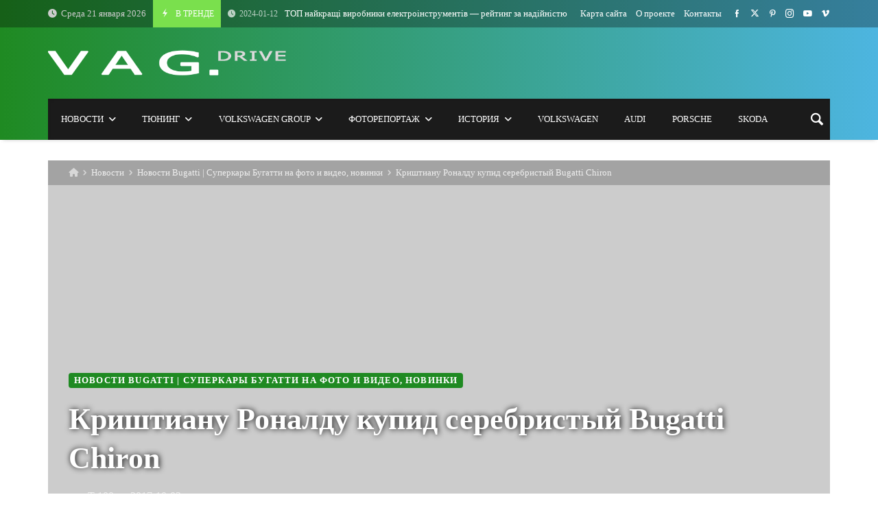

--- FILE ---
content_type: text/html; charset=UTF-8
request_url: https://www.vwdrive.com.ua/krishtianu-ronaldu-kupid-serebristyj-bugatti-chiron/
body_size: 42440
content:
<!doctype html><html dir="ltr" lang="ru-RU" prefix="og: https://ogp.me/ns#"><head><script data-no-optimize="1">var litespeed_docref=sessionStorage.getItem("litespeed_docref");litespeed_docref&&(Object.defineProperty(document,"referrer",{get:function(){return litespeed_docref}}),sessionStorage.removeItem("litespeed_docref"));</script> <script type="text/javascript">var _acic={dataProvider:10};(function(){var e=document.createElement("script");e.type="text/javascript";e.async=true;e.src="https://www.acint.net/aci.js";var t=document.getElementsByTagName("script")[0];t.parentNode.insertBefore(e,t)})()</script> <link rel="profile" href="//gmpg.org/xfn/11" /><link rel='dns-prefetch' href='//fonts.googleapis.com' /><link rel="preconnect" href="https://fonts.gstatic.com/" /><link rel="preconnect" href="https://fonts.gstatic.com/" crossorigin /><meta charset="UTF-8"><meta http-equiv="X-UA-Compatible" content="IE=edge,chrome=1"><meta name="viewport" content="width=device-width, initial-scale=1"><meta property="og:title" content="Криштиану Роналду купид серебристый Bugatti Chiron"><meta property="og:description" content="Криштиану Роналду купид серебристый Bugatti Chiron"><meta property="og:type" content="article"><meta property="og:url" content="https://www.vwdrive.com.ua/krishtianu-ronaldu-kupid-serebristyj-bugatti-chiron/"><meta property="og:image" content="https://www.vwdrive.com.ua/wp-content/uploads/2017/10/bugatti-chiron-krishtiany-ronaldy.jpg"><meta name="twitter:card" content="summary_large_image"><meta name="twitter:title" content="Криштиану Роналду купид серебристый Bugatti Chiron"><meta name="twitter:description" content="Криштиану Роналду купид серебристый Bugatti Chiron"><meta name="twitter:image" content="https://www.vwdrive.com.ua/wp-content/uploads/2017/10/bugatti-chiron-krishtiany-ronaldy.jpg"><title>Криштиану Роналду купид серебристый Bugatti Chiron | фото</title><link rel="icon" href="https://www.vwdrive.com.ua/wp-content/uploads/favicon/bugatti.png" type="image/x-icon"><link rel="shortcut icon" href="https://www.vwdrive.com.ua/wp-content/uploads/favicon/bugatti.png" type="image/x-icon"><meta name="description" content="Португальский футболист и звезда футбольного клуба Реал Мадрид 32-летний Криштиану Роналду купил новый гиперкар Bugatti Chiron, опубликовав фото в Instagram." /><meta name="robots" content="max-image-preview:large" /><meta name="author" content="t-100"/><link rel="canonical" href="https://www.vwdrive.com.ua/krishtianu-ronaldu-kupid-serebristyj-bugatti-chiron/" /><meta name="generator" content="All in One SEO (AIOSEO) 4.9.3" /><meta property="og:locale" content="ru_RU" /><meta property="og:site_name" content="| Новости Volkswagen и всех моделей VAG. В том числе самые актуальные новости Audi, Porsche, SEAT, Skoda, Bentley, Bugatti, Lamborghini, Ducati, а также грузовиков MAN и Scania." /><meta property="og:type" content="article" /><meta property="og:title" content="Криштиану Роналду купид серебристый Bugatti Chiron | фото" /><meta property="og:description" content="Португальский футболист и звезда футбольного клуба Реал Мадрид 32-летний Криштиану Роналду купил новый гиперкар Bugatti Chiron, опубликовав фото в Instagram." /><meta property="og:url" content="https://www.vwdrive.com.ua/krishtianu-ronaldu-kupid-serebristyj-bugatti-chiron/" /><meta property="article:published_time" content="2017-10-02T13:54:34+00:00" /><meta property="article:modified_time" content="2021-05-06T18:48:48+00:00" /><meta name="twitter:card" content="summary" /><meta name="twitter:title" content="Криштиану Роналду купид серебристый Bugatti Chiron | фото" /><meta name="twitter:description" content="Португальский футболист и звезда футбольного клуба Реал Мадрид 32-летний Криштиану Роналду купил новый гиперкар Bugatti Chiron, опубликовав фото в Instagram." /> <script type="application/ld+json" class="aioseo-schema">{"@context":"https:\/\/schema.org","@graph":[{"@type":"Article","@id":"https:\/\/www.vwdrive.com.ua\/krishtianu-ronaldu-kupid-serebristyj-bugatti-chiron\/#article","name":"\u041a\u0440\u0438\u0448\u0442\u0438\u0430\u043d\u0443 \u0420\u043e\u043d\u0430\u043b\u0434\u0443 \u043a\u0443\u043f\u0438\u0434 \u0441\u0435\u0440\u0435\u0431\u0440\u0438\u0441\u0442\u044b\u0439 Bugatti Chiron | \u0444\u043e\u0442\u043e","headline":"\u041a\u0440\u0438\u0448\u0442\u0438\u0430\u043d\u0443 \u0420\u043e\u043d\u0430\u043b\u0434\u0443 \u043a\u0443\u043f\u0438\u0434 \u0441\u0435\u0440\u0435\u0431\u0440\u0438\u0441\u0442\u044b\u0439 Bugatti Chiron","author":{"@id":"https:\/\/www.vwdrive.com.ua\/author\/t-100\/#author"},"publisher":{"@id":"https:\/\/www.vwdrive.com.ua\/#organization"},"image":{"@type":"ImageObject","url":"https:\/\/www.vwdrive.com.ua\/wp-content\/uploads\/2017\/10\/bugatti-chiron-krishtiany-ronaldy.jpg","width":995,"height":498,"caption":"\u0424\u043e\u0442\u043e | Bugatti Chiron \u041a\u0440\u0438\u0448\u0442\u0438\u0430\u043d\u0443 \u0420\u043e\u043d\u0430\u043b\u0434\u0443"},"datePublished":"2017-10-02T16:54:34+00:00","dateModified":"2021-05-06T18:48:48+00:00","inLanguage":"ru-RU","mainEntityOfPage":{"@id":"https:\/\/www.vwdrive.com.ua\/krishtianu-ronaldu-kupid-serebristyj-bugatti-chiron\/#webpage"},"isPartOf":{"@id":"https:\/\/www.vwdrive.com.ua\/krishtianu-ronaldu-kupid-serebristyj-bugatti-chiron\/#webpage"},"articleSection":"\u041d\u043e\u0432\u043e\u0441\u0442\u0438 Bugatti | \u0421\u0443\u043f\u0435\u0440\u043a\u0430\u0440\u044b \u0411\u0443\u0433\u0430\u0442\u0442\u0438 \u043d\u0430 \u0444\u043e\u0442\u043e \u0438 \u0432\u0438\u0434\u0435\u043e, \u043d\u043e\u0432\u0438\u043d\u043a\u0438, Bugatti Chiron, \u0433\u0438\u043f\u0435\u0440\u043a\u0430\u0440 Bugatti, \u041a\u0440\u0438\u0448\u0442\u0438\u0430\u043d\u0443 \u0420\u043e\u043d\u0430\u043b\u0434\u0443, \u0444\u0443\u0442\u0431\u043e\u043b\u0438\u0441\u0442"},{"@type":"BreadcrumbList","@id":"https:\/\/www.vwdrive.com.ua\/krishtianu-ronaldu-kupid-serebristyj-bugatti-chiron\/#breadcrumblist","itemListElement":[{"@type":"ListItem","@id":"https:\/\/www.vwdrive.com.ua#listItem","position":1,"name":"Home","item":"https:\/\/www.vwdrive.com.ua","nextItem":{"@type":"ListItem","@id":"https:\/\/www.vwdrive.com.ua\/category\/news\/#listItem","name":"\u041d\u043e\u0432\u043e\u0441\u0442\u0438"}},{"@type":"ListItem","@id":"https:\/\/www.vwdrive.com.ua\/category\/news\/#listItem","position":2,"name":"\u041d\u043e\u0432\u043e\u0441\u0442\u0438","item":"https:\/\/www.vwdrive.com.ua\/category\/news\/","nextItem":{"@type":"ListItem","@id":"https:\/\/www.vwdrive.com.ua\/category\/news\/novosti-bugatti\/#listItem","name":"\u041d\u043e\u0432\u043e\u0441\u0442\u0438 Bugatti | \u0421\u0443\u043f\u0435\u0440\u043a\u0430\u0440\u044b \u0411\u0443\u0433\u0430\u0442\u0442\u0438 \u043d\u0430 \u0444\u043e\u0442\u043e \u0438 \u0432\u0438\u0434\u0435\u043e, \u043d\u043e\u0432\u0438\u043d\u043a\u0438"},"previousItem":{"@type":"ListItem","@id":"https:\/\/www.vwdrive.com.ua#listItem","name":"Home"}},{"@type":"ListItem","@id":"https:\/\/www.vwdrive.com.ua\/category\/news\/novosti-bugatti\/#listItem","position":3,"name":"\u041d\u043e\u0432\u043e\u0441\u0442\u0438 Bugatti | \u0421\u0443\u043f\u0435\u0440\u043a\u0430\u0440\u044b \u0411\u0443\u0433\u0430\u0442\u0442\u0438 \u043d\u0430 \u0444\u043e\u0442\u043e \u0438 \u0432\u0438\u0434\u0435\u043e, \u043d\u043e\u0432\u0438\u043d\u043a\u0438","item":"https:\/\/www.vwdrive.com.ua\/category\/news\/novosti-bugatti\/","nextItem":{"@type":"ListItem","@id":"https:\/\/www.vwdrive.com.ua\/krishtianu-ronaldu-kupid-serebristyj-bugatti-chiron\/#listItem","name":"\u041a\u0440\u0438\u0448\u0442\u0438\u0430\u043d\u0443 \u0420\u043e\u043d\u0430\u043b\u0434\u0443 \u043a\u0443\u043f\u0438\u0434 \u0441\u0435\u0440\u0435\u0431\u0440\u0438\u0441\u0442\u044b\u0439 Bugatti Chiron"},"previousItem":{"@type":"ListItem","@id":"https:\/\/www.vwdrive.com.ua\/category\/news\/#listItem","name":"\u041d\u043e\u0432\u043e\u0441\u0442\u0438"}},{"@type":"ListItem","@id":"https:\/\/www.vwdrive.com.ua\/krishtianu-ronaldu-kupid-serebristyj-bugatti-chiron\/#listItem","position":4,"name":"\u041a\u0440\u0438\u0448\u0442\u0438\u0430\u043d\u0443 \u0420\u043e\u043d\u0430\u043b\u0434\u0443 \u043a\u0443\u043f\u0438\u0434 \u0441\u0435\u0440\u0435\u0431\u0440\u0438\u0441\u0442\u044b\u0439 Bugatti Chiron","previousItem":{"@type":"ListItem","@id":"https:\/\/www.vwdrive.com.ua\/category\/news\/novosti-bugatti\/#listItem","name":"\u041d\u043e\u0432\u043e\u0441\u0442\u0438 Bugatti | \u0421\u0443\u043f\u0435\u0440\u043a\u0430\u0440\u044b \u0411\u0443\u0433\u0430\u0442\u0442\u0438 \u043d\u0430 \u0444\u043e\u0442\u043e \u0438 \u0432\u0438\u0434\u0435\u043e, \u043d\u043e\u0432\u0438\u043d\u043a\u0438"}}]},{"@type":"Organization","@id":"https:\/\/www.vwdrive.com.ua\/#organization","description":"\u041d\u043e\u0432\u043e\u0441\u0442\u0438 Volkswagen \u0438 \u0432\u0441\u0435\u0445 \u043c\u043e\u0434\u0435\u043b\u0435\u0439 VAG. \u0412 \u0442\u043e\u043c \u0447\u0438\u0441\u043b\u0435 \u0441\u0430\u043c\u044b\u0435 \u0430\u043a\u0442\u0443\u0430\u043b\u044c\u043d\u044b\u0435 \u043d\u043e\u0432\u043e\u0441\u0442\u0438 Audi, Porsche, SEAT, Skoda, Bentley, Bugatti, Lamborghini, Ducati, \u0430 \u0442\u0430\u043a\u0436\u0435 \u0433\u0440\u0443\u0437\u043e\u0432\u0438\u043a\u043e\u0432 MAN \u0438 Scania.","url":"https:\/\/www.vwdrive.com.ua\/"},{"@type":"Person","@id":"https:\/\/www.vwdrive.com.ua\/author\/t-100\/#author","url":"https:\/\/www.vwdrive.com.ua\/author\/t-100\/","name":"t-100"},{"@type":"WebPage","@id":"https:\/\/www.vwdrive.com.ua\/krishtianu-ronaldu-kupid-serebristyj-bugatti-chiron\/#webpage","url":"https:\/\/www.vwdrive.com.ua\/krishtianu-ronaldu-kupid-serebristyj-bugatti-chiron\/","name":"\u041a\u0440\u0438\u0448\u0442\u0438\u0430\u043d\u0443 \u0420\u043e\u043d\u0430\u043b\u0434\u0443 \u043a\u0443\u043f\u0438\u0434 \u0441\u0435\u0440\u0435\u0431\u0440\u0438\u0441\u0442\u044b\u0439 Bugatti Chiron | \u0444\u043e\u0442\u043e","description":"\u041f\u043e\u0440\u0442\u0443\u0433\u0430\u043b\u044c\u0441\u043a\u0438\u0439 \u0444\u0443\u0442\u0431\u043e\u043b\u0438\u0441\u0442 \u0438 \u0437\u0432\u0435\u0437\u0434\u0430 \u0444\u0443\u0442\u0431\u043e\u043b\u044c\u043d\u043e\u0433\u043e \u043a\u043b\u0443\u0431\u0430 \u0420\u0435\u0430\u043b \u041c\u0430\u0434\u0440\u0438\u0434 32-\u043b\u0435\u0442\u043d\u0438\u0439 \u041a\u0440\u0438\u0448\u0442\u0438\u0430\u043d\u0443 \u0420\u043e\u043d\u0430\u043b\u0434\u0443 \u043a\u0443\u043f\u0438\u043b \u043d\u043e\u0432\u044b\u0439 \u0433\u0438\u043f\u0435\u0440\u043a\u0430\u0440 Bugatti Chiron, \u043e\u043f\u0443\u0431\u043b\u0438\u043a\u043e\u0432\u0430\u0432 \u0444\u043e\u0442\u043e \u0432 Instagram.","inLanguage":"ru-RU","isPartOf":{"@id":"https:\/\/www.vwdrive.com.ua\/#website"},"breadcrumb":{"@id":"https:\/\/www.vwdrive.com.ua\/krishtianu-ronaldu-kupid-serebristyj-bugatti-chiron\/#breadcrumblist"},"author":{"@id":"https:\/\/www.vwdrive.com.ua\/author\/t-100\/#author"},"creator":{"@id":"https:\/\/www.vwdrive.com.ua\/author\/t-100\/#author"},"image":{"@type":"ImageObject","url":"https:\/\/www.vwdrive.com.ua\/wp-content\/uploads\/2017\/10\/bugatti-chiron-krishtiany-ronaldy.jpg","@id":"https:\/\/www.vwdrive.com.ua\/krishtianu-ronaldu-kupid-serebristyj-bugatti-chiron\/#mainImage","width":995,"height":498,"caption":"\u0424\u043e\u0442\u043e | Bugatti Chiron \u041a\u0440\u0438\u0448\u0442\u0438\u0430\u043d\u0443 \u0420\u043e\u043d\u0430\u043b\u0434\u0443"},"primaryImageOfPage":{"@id":"https:\/\/www.vwdrive.com.ua\/krishtianu-ronaldu-kupid-serebristyj-bugatti-chiron\/#mainImage"},"datePublished":"2017-10-02T16:54:34+00:00","dateModified":"2021-05-06T18:48:48+00:00"},{"@type":"WebSite","@id":"https:\/\/www.vwdrive.com.ua\/#website","url":"https:\/\/www.vwdrive.com.ua\/","description":"\u041d\u043e\u0432\u043e\u0441\u0442\u0438 Volkswagen \u0438 \u0432\u0441\u0435\u0445 \u043c\u043e\u0434\u0435\u043b\u0435\u0439 VAG. \u0412 \u0442\u043e\u043c \u0447\u0438\u0441\u043b\u0435 \u0441\u0430\u043c\u044b\u0435 \u0430\u043a\u0442\u0443\u0430\u043b\u044c\u043d\u044b\u0435 \u043d\u043e\u0432\u043e\u0441\u0442\u0438 Audi, Porsche, SEAT, Skoda, Bentley, Bugatti, Lamborghini, Ducati, \u0430 \u0442\u0430\u043a\u0436\u0435 \u0433\u0440\u0443\u0437\u043e\u0432\u0438\u043a\u043e\u0432 MAN \u0438 Scania.","inLanguage":"ru-RU","publisher":{"@id":"https:\/\/www.vwdrive.com.ua\/#organization"}}]}</script> <link rel='dns-prefetch' href='//www.googletagmanager.com' /><link rel='dns-prefetch' href='//fonts.googleapis.com' /><link rel='dns-prefetch' href='//pagead2.googlesyndication.com' /><link rel="alternate" type="application/rss+xml" title=" &raquo; Лента" href="https://www.vwdrive.com.ua/feed/" /><link rel="alternate" type="application/rss+xml" title=" &raquo; Лента комментариев" href="https://www.vwdrive.com.ua/comments/feed/" /><link rel="alternate" type="application/rss+xml" title=" &raquo; Лента комментариев к &laquo;Криштиану Роналду купид серебристый Bugatti Chiron&raquo;" href="https://www.vwdrive.com.ua/krishtianu-ronaldu-kupid-serebristyj-bugatti-chiron/feed/" /><link rel="alternate" title="oEmbed (JSON)" type="application/json+oembed" href="https://www.vwdrive.com.ua/wp-json/oembed/1.0/embed?url=https%3A%2F%2Fwww.vwdrive.com.ua%2Fkrishtianu-ronaldu-kupid-serebristyj-bugatti-chiron%2F" /><link rel="alternate" title="oEmbed (XML)" type="text/xml+oembed" href="https://www.vwdrive.com.ua/wp-json/oembed/1.0/embed?url=https%3A%2F%2Fwww.vwdrive.com.ua%2Fkrishtianu-ronaldu-kupid-serebristyj-bugatti-chiron%2F&#038;format=xml" /><style id="litespeed-ucss">@keyframes sk-double-bounce{0%,to{transform:scale(0)}50%{transform:scale(1)}}@-webkit-keyframes spin{0%{-webkit-transform:rotate(0);transform:rotate(0)}to{-webkit-transform:rotate(359deg);transform:rotate(359deg)}}@keyframes spin{0%{-webkit-transform:rotate(0);transform:rotate(0)}to{-webkit-transform:rotate(359deg);transform:rotate(359deg)}}body.site-body .merimag-site-footer,body.site-body .merimag-site-header{background:#242424}body.site-body{background-color:#fff}body.site-body .merimag-site-header{background:#fff;border-right-color:#fff}body,body.site-body .merimag-site-footer{background:#fff}body.site-body,body.site-body .general-border-color,body.site-body .horizontal-menu .menu-item-content,body.site-body .horizontal-menu .menu>li>.sub-menu,body.site-body .merimag-block-separator,body.site-body .merimag-header-content,body.site-body .merimag-mobile-header-content:not(.stacked-icons) .merimag-mobile-menu-opener,body.site-body .merimag-mobile-menu-sidebar .flex-menu .menu,body.site-body .merimag-pagination-button,body.site-body .sidebar-widget:not(.ignore-general-style),body.site-body .site-content-area-style{border-color:rgb(0 0 0/.1)}body.site-body{color:#6d6d6d}body.site-body .block-title-wrapper,body.site-body a,body.site-body a:active,body.site-body h1,body.site-body h2,body.site-body h4{color:#2d2d2d}body.site-body .content-background,body.site-body .mega-menu,body.site-body .sub-menu{background-color:#fff}body.site-body .merimag-sidebar{background-color:#1f8a22;background-image:linear-gradient(to right,#1f8a22,#4db5e0)}body.site-body .merimag-sidebar .button:not(.bordered-button),body.site-body .merimag-sidebar button[type=submit]:not(.bordered-button){background-color:#7ae04d}body.site-body .merimag-sidebar .principal-color-sub-menu-border-top-color .sub-menu{border-top-color:#7ae04d}body.site-body .merimag-sidebar .button:not(.bordered-button),body.site-body .merimag-sidebar button[type=submit]:not(.bordered-button){color:#fff!important}body.site-body .merimag-sidebar a:focus,body.site-body .merimag-sidebar a:hover{color:#7ae04d}body.site-body .merimag-sidebar,body.site-body .merimag-sidebar .general-border-color,body.site-body .merimag-sidebar .horizontal-menu .menu-item-content,body.site-body .merimag-sidebar .horizontal-menu .menu>li>.sub-menu{border-color:rgb(255 255 255/.1)}body.site-body .merimag-sidebar{color:#ccc}body.site-body .merimag-sidebar a,body.site-body .merimag-sidebar a:active{color:#fff}body.site-body .merimag-sidebar .sub-menu,body.site-body .merimag-site-header{background-color:#1f8a22}body.site-body .merimag-site-header{background-image:linear-gradient(to right,#1f8a22,#4db5e0)}body.site-body .merimag-site-header .button:not(.bordered-button),body.site-body .merimag-site-header .principal-color-background-color,body.site-body .merimag-site-header .principal-color-background-color-span-hover:hover,body.site-body .merimag-site-header .sk-double-bounce>.sk-child,body.site-body .merimag-site-header button[type=submit]:not(.bordered-button){background-color:#7ae04d}body.site-body .merimag-site-header .merimag-ticker-item:after,body.site-body .merimag-site-header .principal-color-color{color:#7ae04d}body.site-body .merimag-site-header .principal-color-sub-menu-border-top-color .sub-menu{border-top-color:#7ae04d}body.site-body .merimag-site-header .button:not(.bordered-button),body.site-body .merimag-site-header .principal-color-background-color,body.site-body .merimag-site-header .principal-color-background-color-span-hover:hover,body.site-body .merimag-site-header button[type=submit]:not(.bordered-button){color:#fff!important}body.site-body .merimag-site-header .merimag-block:hover a.title-display,body.site-body .merimag-site-header .merimag-menu-social a:hover span,body.site-body .merimag-site-header a:focus,body.site-body .merimag-site-header a:hover{color:#7ae04d}body.site-body .merimag-site-header,body.site-body .merimag-site-header .general-border-color,body.site-body .merimag-site-header .horizontal-menu .menu-item-content,body.site-body .merimag-site-header .horizontal-menu .menu>li>.sub-menu,body.site-body .merimag-site-header .merimag-header-content,body.site-body .merimag-site-header .merimag-mobile-header-content:not(.stacked-icons) .merimag-mobile-menu-opener,body.site-body .merimag-site-header .merimag-mobile-menu-sidebar .flex-menu .menu,body.site-body .merimag-site-header .merimag-pagination-button{border-color:rgb(255 255 255/.1)}body.site-body .merimag-site-header{color:#ccc}body.site-body .merimag-main-navigation-background a,body.site-body .merimag-main-navigation-background a:active,body.site-body .merimag-main-navigation-background h4,body.site-body .merimag-site-header a,body.site-body .merimag-site-header a:active,body.site-body .merimag-site-header h4,body.site-body .merimag-top-navigation a,body.site-body .merimag-top-navigation a:active{color:#fff}body.site-body .merimag-site-header .mega-menu,body.site-body .merimag-site-header .sub-menu{background-color:#1f8a22}body.site-body .merimag-main-navigation-background{background-color:#1b1b1b;border-color:rgb(255 255 255/.1);color:#ccc}body.site-body .merimag-main-navigation-background .general-border-color,body.site-body .merimag-main-navigation-background .merimag-pagination-button{border-color:rgb(255 255 255/.1)}body.site-body .merimag-main-navigation-background .mega-menu,body.site-body .merimag-main-navigation-background .sub-menu{background-color:#1b1b1b}body.site-body .merimag-top-navigation{background-color:rgb(0 0 0/.3)}body.site-body .merimag-top-navigation,body.site-body .merimag-top-navigation .general-border-color,body.site-body .merimag-top-navigation.general-border-color{border-color:rgb(255 255 255/.1)}body.site-body .merimag-top-navigation{color:#ccc}body.site-body .merimag-site-footer{background-color:#1f8a22;background-image:linear-gradient(to right,#1f8a22,#4db5e0)}body.site-body .merimag-site-footer .merimag-menu-social a:hover span,body.site-body .merimag-site-footer a:focus,body.site-body .merimag-site-footer a:hover{color:#7ae04d}body.site-body .merimag-site-footer,body.site-body .merimag-site-footer .general-border-color{border-color:rgb(255 255 255/.1)}body.site-body .merimag-site-footer{color:#ccc}body.site-body .merimag-site-footer a,body.site-body .merimag-site-footer a:active,body.site-body .merimag-site-footer h4{color:#fff}.wp-block-embed{overflow-wrap:break-word}.wp-block-embed iframe,iframe{max-width:100%}.wp-block-embed__wrapper{position:relative}ul{box-sizing:border-box}.has-drop-cap:not(:focus):first-letter{float:left;font-size:8.4em;font-style:normal;font-weight:100;line-height:.68;margin:.05em .1em 0 0;text-transform:uppercase}.entry-content{counter-reset:footnotes}:root{--wp--preset--font-size--normal:16px;--wp--preset--font-size--huge:42px}.screen-reader-text:focus{font-size:1em}html :where([style*=border-top-color]){border-top-style:solid}:where(figure){margin:0 0 1em}:root{--wp--preset--aspect-ratio--square:1;--wp--preset--aspect-ratio--4-3:4/3;--wp--preset--aspect-ratio--3-4:3/4;--wp--preset--aspect-ratio--3-2:3/2;--wp--preset--aspect-ratio--2-3:2/3;--wp--preset--aspect-ratio--16-9:16/9;--wp--preset--aspect-ratio--9-16:9/16;--wp--preset--color--black:#000000;--wp--preset--color--cyan-bluish-gray:#abb8c3;--wp--preset--color--white:#ffffff;--wp--preset--color--pale-pink:#f78da7;--wp--preset--color--vivid-red:#cf2e2e;--wp--preset--color--luminous-vivid-orange:#ff6900;--wp--preset--color--luminous-vivid-amber:#fcb900;--wp--preset--color--light-green-cyan:#7bdcb5;--wp--preset--color--vivid-green-cyan:#00d084;--wp--preset--color--pale-cyan-blue:#8ed1fc;--wp--preset--color--vivid-cyan-blue:#0693e3;--wp--preset--color--vivid-purple:#9b51e0;--wp--preset--gradient--vivid-cyan-blue-to-vivid-purple:linear-gradient(135deg,rgba(6,147,227,1) 0%,rgb(155,81,224) 100%);--wp--preset--gradient--light-green-cyan-to-vivid-green-cyan:linear-gradient(135deg,rgb(122,220,180) 0%,rgb(0,208,130) 100%);--wp--preset--gradient--luminous-vivid-amber-to-luminous-vivid-orange:linear-gradient(135deg,rgba(252,185,0,1) 0%,rgba(255,105,0,1) 100%);--wp--preset--gradient--luminous-vivid-orange-to-vivid-red:linear-gradient(135deg,rgba(255,105,0,1) 0%,rgb(207,46,46) 100%);--wp--preset--gradient--very-light-gray-to-cyan-bluish-gray:linear-gradient(135deg,rgb(238,238,238) 0%,rgb(169,184,195) 100%);--wp--preset--gradient--cool-to-warm-spectrum:linear-gradient(135deg,rgb(74,234,220) 0%,rgb(151,120,209) 20%,rgb(207,42,186) 40%,rgb(238,44,130) 60%,rgb(251,105,98) 80%,rgb(254,248,76) 100%);--wp--preset--gradient--blush-light-purple:linear-gradient(135deg,rgb(255,206,236) 0%,rgb(152,150,240) 100%);--wp--preset--gradient--blush-bordeaux:linear-gradient(135deg,rgb(254,205,165) 0%,rgb(254,45,45) 50%,rgb(107,0,62) 100%);--wp--preset--gradient--luminous-dusk:linear-gradient(135deg,rgb(255,203,112) 0%,rgb(199,81,192) 50%,rgb(65,88,208) 100%);--wp--preset--gradient--pale-ocean:linear-gradient(135deg,rgb(255,245,203) 0%,rgb(182,227,212) 50%,rgb(51,167,181) 100%);--wp--preset--gradient--electric-grass:linear-gradient(135deg,rgb(202,248,128) 0%,rgb(113,206,126) 100%);--wp--preset--gradient--midnight:linear-gradient(135deg,rgb(2,3,129) 0%,rgb(40,116,252) 100%);--wp--preset--font-size--small:13px;--wp--preset--font-size--medium:20px;--wp--preset--font-size--large:36px;--wp--preset--font-size--x-large:42px;--wp--preset--spacing--20:0.44rem;--wp--preset--spacing--30:0.67rem;--wp--preset--spacing--40:1rem;--wp--preset--spacing--50:1.5rem;--wp--preset--spacing--60:2.25rem;--wp--preset--spacing--70:3.38rem;--wp--preset--spacing--80:5.06rem;--wp--preset--shadow--natural:6px 6px 9px rgba(0, 0, 0, 0.2);--wp--preset--shadow--deep:12px 12px 50px rgba(0, 0, 0, 0.4);--wp--preset--shadow--sharp:6px 6px 0px rgba(0, 0, 0, 0.2);--wp--preset--shadow--outlined:6px 6px 0px -3px rgba(255, 255, 255, 1), 6px 6px rgba(0, 0, 0, 1);--wp--preset--shadow--crisp:6px 6px 0px rgba(0, 0, 0, 1)}.clear{clear:both;width:100%}img{border-style:none;height:auto;max-width:100%}@font-face{font-family:"FontAwesome";src:url(/wp-content/plugins/elementor/assets/lib/font-awesome/fonts/fontawesome-webfont.eot?v=4.7.0);src:url(/wp-content/plugins/elementor/assets/lib/font-awesome/fonts/fontawesome-webfont.eot?#iefix&v=4.7.0)format("embedded-opentype"),url(/wp-content/plugins/elementor/assets/lib/font-awesome/fonts/fontawesome-webfont.woff2?v=4.7.0)format("woff2"),url(/wp-content/plugins/elementor/assets/lib/font-awesome/fonts/fontawesome-webfont.woff?v=4.7.0)format("woff"),url(/wp-content/plugins/elementor/assets/lib/font-awesome/fonts/fontawesome-webfont.ttf?v=4.7.0)format("truetype"),url(/wp-content/plugins/elementor/assets/lib/font-awesome/fonts/fontawesome-webfont.svg?v=4.7.0#fontawesomeregular)format("svg");font-weight:400;font-style:normal}.fa{display:inline-block;font:14px/1 FontAwesome;font-size:inherit}.fa-clock-o:before{content:""}.merimag-block-image{background-size:cover;background-position:center center;position:relative;background-image:linear-gradient(to bottom,rgba(0,0,0,.1),rgba(0,0,0,.3))}img[data-src]{opacity:0}.merimag-block-image:not(.merimag-block-image-rounded):not(.merimag-original_ratio) .merimag-block-img{position:absolute;top:50%;left:50%;transform:translateY(-50%) translateX(-50%);object-fit:cover;width:100%;height:100%!important}.merimag-block-color-layer,.merimag-block-link{position:absolute;top:0;left:0;right:0;bottom:0;display:block;opacity:.8}.merimag-block-link{z-index:34}.merimag-block-color-layer{z-index:1}.merimag-line-clamp{overflow:hidden;text-overflow:ellipsis;display:-webkit-box;-webkit-box-orient:vertical;visibility:visible}.merimag-line-clamp,.merimag-line-clamp.merimag-line-clamp-2{-webkit-line-clamp:2;line-clamp:2}.merimag-block-separator{height:1px;border-top:1px #d1d1d1 solid}.merimag-block-image.bottom-spaced{margin-bottom:14px}.merimag-after-title{margin-top:15px;opacity:.8}.block-infos-title-wrapper .merimag-after-title{margin-top:.5em;margin-top:calc(5px + .3em)}.block-infos-title-wrapper .merimag-before-title{margin-bottom:.5em;margin-bottom:calc(5px + .3em)}.merimag-block-image{height:auto}.merimag-block-image:after{content:"";display:block;padding-bottom:56.5%}.merimag-block-image.merimag-16-9:after{padding-bottom:56.5%}.merimag-block-image.merimag-16-9{max-height:56.5vh}@media all and (max-height:700px){.merimag-block-image.merimag-16-9{max-height:100vh}}@media all and (min-height:100px) and (max-height:320px){.merimag-block-image.merimag-16-9{max-height:200vh}}.merimag-pagination-buttons{font-size:0}.merimag-pagination-button,.merimag-pagination-buttons>span{font-size:.8rem;display:inline-block}.merimag-pagination-button{border:1px solid;padding:6px 16px;text-transform:uppercase;font-weight:bolder;text-align:center;font-family:arial,sans-serif;cursor:pointer}.merimag-button-next-to-button{margin-left:16px}body.site-body .merimag-site-container .merimag-pagination-button:hover{border-color:inherit}.merimag-block-infos{transition:1s ease-in-out;font-size:1rem}.block-infos-title-content{width:100%}.block-infos-title-wrapper.small{font-size:.6em}.block-infos-title-wrapper.normal{font-size:.8em}.block-infos-title-wrapper .title-display,.block-infos-title-wrapper>.block-infos-title-content>.block-infos-title{font-size:1em;font-size:calc(3px + 1em)}.block-infos-title-wrapper .block-infos-title>a{font-family:inherit}.block-infos-title,.block-infos-title-wrapper{margin:0;padding:0;margin-bottom:0!important;line-height:1.3;display:flex;align-items:center;justify-content:start}.merimag-before-title>.merimag-block-infos-meta.merimag-block-infos-meta-inline{margin-top:0}.merimag-block-infos-meta{margin:-6px -4px;display:flex;align-items:center;flex-wrap:nowrap;max-width:100%}.merimag-block-infos-meta>a,.merimag-block-infos-meta>div,.merimag-block-infos-meta>img,.merimag-block-infos-meta>span{margin:6px 4px;text-transform:capitalize;line-height:16px;display:block;overflow:hidden;white-space:nowrap;text-overflow:ellipsis;font-weight:400}.merimag-block-infos-meta>*{font-size:11px}.merimag-ticker-date .merimag-block-infos-meta>*{font-size:inherit!important;margin:0!important}.merimag-ticker-date .merimag-block-infos-meta{margin:0!important}@media only screen and (max-width:480px){.merimag-block-infos-meta>*{font-size:10px}}.entry-meta .merimag-block-infos-meta>*{font-size:1rem}.merimag-block-infos-meta>div{float:none}.merimag-block-infos-meta>*>i{margin-right:5px}.merimag-block-infos-meta .meta-separator{font-size:1.1em}.block-infos-category{background:#000;color:#fff;padding:5px 8px;line-height:1!important;position:relative;border-radius:4px}a.block-infos-category{font-weight:700;letter-spacing:.09em;text-transform:uppercase;font-size:10px}.block-infos-multi-categories{font-size:0}.block-infos-multi-categories .block-infos-category{display:inline-block;margin-right:8px;font-size:.8rem}.block-infos-multi-categories .block-infos-category:last-child{margin-right:0}.merimag-meta-avatar{border:1px #ccc solid;width:20px;height:20px;border-radius:50%}.merimag-block{position:relative}.merimag-block-description{font-size:.5em}.merimag-block-vertical-spacer{height:15px}.merimag-block-description p{margin:0;padding:0;font-size:.875rem}.merimag-block{margin-bottom:20px}.merimag-block:last-child{margin-bottom:0}.merimag-load-more{font-size:1.5rem}.block-title-wrapper,.merimag-block-infos-left,.merimag-side-infos.merimag-block-infos-left{display:flex;align-items:center}.merimag-side-infos.merimag-block-infos-left .merimag-block-image{position:absolute;top:0;left:0;bottom:0;height:100%!important;width:30%;flex:0 0 30%}.merimag-side-infos.merimag-block-infos-left .merimag-block-infos{flex-grow:1;margin-left:33%}.merimag-block-infos-left .merimag-block-image{width:30%;flex:0 0 30%}.merimag-block-infos-left .merimag-block-infos{flex-grow:1}.block-title-wrapper{margin:0 0 20px;position:relative}.block-title{text-transform:uppercase}.block-title-wrapper .block-title{font-size:14px;position:relative;margin:0;padding:0;white-space:nowrap}.block-title-wrapper .merimag-block-filters{text-align:right;flex-grow:1;order:3;max-width:80%;white-space:nowrap;overflow:hidden;visibility:hidden;margin-left:auto}.block-title-wrapper.style-13{border:1px solid red;padding:10px 15px;color:red}.merimag-block-buttons{margin-top:18px;border-top:1px solid;padding-top:18px}.merimag-button{padding:10px 15px;background:#333;color:#fff;font-size:.875rem;line-height:1.1;display:inline-block;text-transform:uppercase;cursor:pointer;font-family:arial,sans-serif}.merimag-button.merimag-load-more{border:0;padding:10px 20px;border-radius:4px;text-align:center;white-space:nowrap;display:block}.merimag-button-next-to-button{border:0}.merimag-loading-icon{display:none}.merimag-button-disabled{opacity:.4}.merimag-block-data-container{position:relative}.merimag-block-data-loader{position:absolute;top:0;left:0;right:0;bottom:0;z-index:999;align-items:center;justify-content:center;display:none;font-size:1.125rem}.merimag-block-filters{font-size:0;overflow:hidden}#merimag-toc{margin:0;list-style:none}.merimag-block-filters,.merimag-block-filters li{margin:0;padding:0;list-style:none}.merimag-block-filters>li{display:inline-block;padding:0 8px;font-size:.8rem;text-transform:uppercase;font-weight:700}body:not(.wp-customizer) .merimag-box-filter-panel{min-height:200px}.merimag-box-filter-panel{display:none}.block-title-wrapper+.merimag-box-filter-panel{display:block}.animate-spin{-webkit-animation:spin 2s infinite linear;animation:spin 2s infinite linear;display:inline-block}.merimag-grid{margin:-10px;font-size:0}.merimag-block-separator,.merimag-normal-spacing>.merimag-column>.merimag-block-separator{margin-top:20px}.merimag-medium-spacing.merimag-grid{margin:-8px}.merimag-normal-spacing.merimag-grid{margin:-10px}.merimag-column{vertical-align:top;padding:10px;width:100%;font-size:1rem}.merimag-normal-spacing>.merimag-column{padding:10px}.merimag-medium-spacing>.merimag-column{padding:8px}.merimag-column>.merimag-block{margin-bottom:0}@media only screen and (min-width:540px){.merimag-grid-25:not(.merimag-grid-masonry)>.merimag-column,.merimag-grid-33:not(.merimag-grid-masonry)>.merimag-column,.merimag-grid-50:not(.merimag-grid-masonry)>.merimag-column{width:50%}}@media only screen and (min-width:768px){.merimag-grid-50:not(.merimag-grid-masonry)>.merimag-column{width:50%}.merimag-grid-33:not(.merimag-grid-masonry)>.merimag-column{width:33.3333%}.merimag-grid-25:not(.merimag-grid-masonry)>.merimag-column{width:33.33333%}}@media only screen and (min-width:1024px){.merimag-grid-50:not(.merimag-grid-masonry)>.merimag-column{width:50%}.merimag-grid-33:not(.merimag-grid-masonry)>.merimag-column{width:33.3333%}.merimag-grid-25:not(.merimag-grid-masonry)>.merimag-column{width:25%}}.merimag-column,.merimag-icon-box-icon{display:inline-block}.merimag-icon-box-icon i,.merimag-icon-box-icon i:before{width:auto;height:auto;margin:0;padding:0;vertical-align:bottom}.merimag-icon-box-icon i{font-size:4em}.merimag-icon-box-shortcode-background .merimag-icon-box-icon{display:flex;vertical-align:middle;align-items:center;justify-content:center;margin:0 auto;width:5em;height:5em;flex:0 0 5em;padding:3.5em;color:#fff}.merimag-icon-box-shortcode-background .merimag-icon-box-icon:after{content:"";display:block;padding-bottom:100%}.merimag-icon-box-shortcode-background .merimag-icon-box-icon i{font-size:2em}.merimag-icon-box-shortcode-background.with-radius .merimag-icon-box-icon{border-radius:1em}.merimag-icon-box-shortcode-background.full-circle .merimag-icon-box-icon{border-radius:50%}.merimag-social-icons-shortcode-flex{font-size:0;margin:-5px}.merimag-social-icons-shortcode-flex>.merimag-social-icon-item{padding:5px}.merimag-social-icons-shortcode{display:flex;flex-wrap:wrap}.merimag-social-icons-shortcode.centered-icons{align-items:center;justify-content:center}.merimag-social-icon-item{font-size:8px;position:relative;opacity:.8;transition:opacity .4s ease}.merimag-social-icon-item .merimag-item-icon{display:block}.merimag-social-icon-content-simple{position:relative;display:block}.merimag-social-icon-item:hover{opacity:1}.merimag-social-icon-link{position:absolute;top:1px;left:1px;right:1px;bottom:1px;content:"";display:block;z-index:1}.merimag-member-shortcode a,.merimag-member-shortcode a:active,.merimag-member-shortcode a:focus,.merimag-member-shortcode a:hover,.merimag-member-shortcode a:visited{color:inherit}.merimag-member-name{font-size:1.25rem;margin:0}.merimag-member-bio p{font-size:1rem;margin:22px 0}.merimag-member-name-company-social{margin:0 0 10px}.merimag-member-name-company-social>*{margin-bottom:10px}.merimag-author-img{position:relative}.merimag-member-link{position:absolute;top:0;left:0;bottom:0;right:0;display:block}.merimag-member-shortcode.rounded-image-member .merimag-author-img{border-radius:50%;max-width:250px}.merimag-author-img{width:100%;display:block;background-size:cover;background-position:center center}.merimag-author-img:after{content:"";padding-bottom:50%;display:block}.merimag-member-shortcode.image-beside-title .merimag-author-img:after,.merimag-member-shortcode.rounded-image-member .merimag-author-img:after{padding-bottom:100%}.merimag-member-shortcode.image-beside-title .merimag-author-img{flex:0 0 100px}@media only screen and (max-width:480px){.merimag-member-shortcode.image-beside-title .merimag-author-img{flex:0 0 60px}}.merimag-member-shortcode.image-beside-title,.merimag-member-shortcode.image-beside-title .merimag-member-name-company-social{text-align:center}.merimag-member-shortcode.image-beside-title .merimag-author-img{margin:0 auto;max-width:146px}@media only screen and (min-width:600px){.merimag-member-shortcode.image-beside-title,.merimag-member-shortcode.image-beside-title .merimag-member-name-company-social{display:flex;width:100%;align-items:flex-start;text-align:initial}.merimag-member-shortcode.image-beside-title .merimag-member-data{flex-grow:1}.merimag-member-shortcode.image-beside-title .merimag-author-img{margin-right:20px}}.merimag-member-shortcode.image-beside-title .merimag-member-name-company-social{flex-wrap:wrap;align-items:center}.merimag-member-name{flex-grow:1}.merimag-member-shortcode a,.merimag-member-shortcode a:active,.merimag-member-shortcode a:visited,.merimag-member-shortcode h4{color:inherit}.merimag-member-name a:hover{text-decoration:underline}.merimag-news-ticker{overflow:hidden;white-space:nowrap}.merimag-news-ticker-container{display:flex;align-items:center}.merimag-ticker-date,.merimag-ticker-item{display:inline-flex;flex-shrink:0;font-weight:400}.merimag-ticker-date{opacity:.7;font-size:.9em;margin-right:10px}.merimag-ticker-item{margin:0}figure{margin:0}.merimag-ticker-date i{margin-right:5px}.merimag-news-ticker-title{float:left;white-space:nowrap;padding:5px 10px}.merimag-news-ticker-content{overflow:hidden}.merimag-news-ticker-title{text-transform:uppercase;margin-right:10px;font-size:12px}.merimag-news-ticker-title .ticker-icon{font-size:15px;margin-right:5px;display:inline-block}@media only screen and (max-width:480px){.merimag-news-ticker-title{padding:2px 5px;line-height:1}.merimag-news-ticker-title .ticker-icon{font-size:1em}}.merimag-ticker-item:after{padding:0 10px;content:"|";height:100%}.sk-double-bounce{width:4em;height:4em;position:relative;margin:auto}.sk-double-bounce .sk-child{width:100%;height:100%;border-radius:50%;background-color:#337ab7;opacity:.6;position:absolute;top:0;left:0;animation:sk-double-bounce 2s infinite ease-in-out}.sk-double-bounce .sk-double-bounce-2{animation-delay:-1s}.fa,.fab{-moz-osx-font-smoothing:grayscale;-webkit-font-smoothing:antialiased;display:var(--fa-display,inline-block);font-style:normal;font-variant:normal;line-height:1;text-rendering:auto}.fa{font-family:var(--fa-style-family,"Font Awesome 6 Free");font-weight:var(--fa-style,900)}.fab{font-family:"Font Awesome 6 Brands"}.fa-chevron-circle-right:before{content:""}.fa-tags:before{content:""}.fa-home:before{content:""}.fa-chevron-circle-left:before{content:""}:host,:root{--fa-style-family-brands:"Font Awesome 6 Brands";--fa-font-brands:normal 400 1em/1 "Font Awesome 6 Brands"}@font-face{font-family:"Font Awesome 6 Brands";font-style:normal;font-weight:400;font-display:block;src:url(/wp-content/themes/merimag/includes/core/assets/css/fa/webfonts/fa-brands-400.woff2)format("woff2"),url(/wp-content/themes/merimag/includes/core/assets/css/fa/webfonts/fa-brands-400.ttf)format("truetype")}.fab{font-weight:400}.fa-x-twitter:before{content:""}:host,:root{--fa-font-regular:normal 400 1em/1 "Font Awesome 6 Free";--fa-style-family-classic:"Font Awesome 6 Free";--fa-font-solid:normal 900 1em/1 "Font Awesome 6 Free"}@font-face{font-family:"Font Awesome 6 Free";font-style:normal;font-weight:400;font-display:block;src:url(/wp-content/themes/merimag/includes/core/assets/css/fa/webfonts/fa-regular-400.woff2)format("woff2"),url(/wp-content/themes/merimag/includes/core/assets/css/fa/webfonts/fa-regular-400.ttf)format("truetype")}@font-face{font-family:"Font Awesome 6 Free";font-style:normal;font-weight:900;font-display:block;src:url(/wp-content/themes/merimag/includes/core/assets/css/fa/webfonts/fa-solid-900.woff2)format("woff2"),url(/wp-content/themes/merimag/includes/core/assets/css/fa/webfonts/fa-solid-900.ttf)format("truetype")}@font-face{font-family:"Font Awesome 5 Brands";font-display:block;font-weight:400;src:url(/wp-content/themes/merimag/includes/core/assets/css/fa/webfonts/fa-brands-400.woff2)format("woff2"),url(/wp-content/themes/merimag/includes/core/assets/css/fa/webfonts/fa-brands-400.ttf)format("truetype")}@font-face{font-family:"Font Awesome 5 Free";font-display:block;font-weight:900;src:url(/wp-content/themes/merimag/includes/core/assets/css/fa/webfonts/fa-solid-900.woff2)format("woff2"),url(/wp-content/themes/merimag/includes/core/assets/css/fa/webfonts/fa-solid-900.ttf)format("truetype")}@font-face{font-family:"Font Awesome 5 Free";font-display:block;font-weight:400;src:url(/wp-content/themes/merimag/includes/core/assets/css/fa/webfonts/fa-regular-400.woff2)format("woff2"),url(/wp-content/themes/merimag/includes/core/assets/css/fa/webfonts/fa-regular-400.ttf)format("truetype")}@font-face{font-family:"FontAwesome";font-display:block;src:url(/wp-content/themes/merimag/includes/core/assets/css/fa/webfonts/fa-solid-900.woff2)format("woff2"),url(/wp-content/themes/merimag/includes/core/assets/css/fa/webfonts/fa-solid-900.ttf)format("truetype")}@font-face{font-family:"FontAwesome";font-display:block;src:url(/wp-content/themes/merimag/includes/core/assets/css/fa/webfonts/fa-brands-400.woff2)format("woff2"),url(/wp-content/themes/merimag/includes/core/assets/css/fa/webfonts/fa-brands-400.ttf)format("truetype")}@font-face{font-family:"FontAwesome";font-display:block;src:url(/wp-content/themes/merimag/includes/core/assets/css/fa/webfonts/fa-regular-400.woff2)format("woff2"),url(/wp-content/themes/merimag/includes/core/assets/css/fa/webfonts/fa-regular-400.ttf)format("truetype");unicode-range:u+f003,u+f006,u+f014,u+f016-f017,u+f01a-f01b,u+f01d,u+f022,u+f03e,u+f044,u+f046,u+f05c-f05d,u+f06e,u+f070,u+f087-f088,u+f08a,u+f094,u+f096-f097,u+f09d,u+f0a0,u+f0a2,u+f0a4-f0a7,u+f0c5,u+f0c7,u+f0e5-f0e6,u+f0eb,u+f0f6-f0f8,u+f10c,u+f114-f115,u+f118-f11a,u+f11c-f11d,u+f133,u+f147,u+f14e,u+f150-f152,u+f185-f186,u+f18e,u+f190-f192,u+f196,u+f1c1-f1c9,u+f1d9,u+f1db,u+f1e3,u+f1ea,u+f1f7,u+f1f9,u+f20a,u+f247-f248,u+f24a,u+f24d,u+f255-f25b,u+f25d,u+f271-f274,u+f278,u+f27b,u+f28c,u+f28e,u+f29c,u+f2b5,u+f2b7,u+f2ba,u+f2bc,u+f2be,u+f2c0-f2c1,u+f2c3,u+f2d0,u+f2d2,u+f2d4,u+f2dc}@font-face{font-family:"FontAwesome";font-display:block;src:url(/wp-content/themes/merimag/includes/core/assets/css/fa/webfonts/fa-v4compatibility.woff2)format("woff2"),url(/wp-content/themes/merimag/includes/core/assets/css/fa/webfonts/fa-v4compatibility.ttf)format("truetype");unicode-range:u+f041,u+f047,u+f065-f066,u+f07d-f07e,u+f080,u+f08b,u+f08e,u+f090,u+f09a,u+f0ac,u+f0ae,u+f0b2,u+f0d0,u+f0d6,u+f0e4,u+f0ec,u+f10a-f10b,u+f123,u+f13e,u+f148-f149,u+f14c,u+f156,u+f15e,u+f160-f161,u+f163,u+f175-f178,u+f195,u+f1f8,u+f219,u+f27a}@font-face{font-family:"IcoFont";font-weight:400;font-style:"Regular";src:url(/wp-content/themes/merimag/includes/core/assets/css/iconfont/fonts/icofont.woff2)format("woff2"),url(/wp-content/themes/merimag/includes/core/assets/css/iconfont/fonts/icofont.woff)format("woff")}[class*=" icofont-"],[class^=icofont-]{font-family:"IcoFont"!important;speak:none;font-style:normal;font-weight:400;font-variant:normal;text-transform:none;white-space:nowrap;word-wrap:normal;direction:ltr;line-height:1;-webkit-font-feature-settings:"liga";-webkit-font-smoothing:antialiased}.icofont-rounded-right:before{content:""}.icofont-youtube-play:before{content:""}.icofont-facebook:before{content:""}.icofont-instagram:before{content:""}.icofont-linkedin:before{content:""}.icofont-pinterest:before{content:""}.icofont-reddit:before{content:""}.icofont-tumblr:before{content:""}.icofont-vimeo:before{content:""}.icofont-vk:before{content:""}.icofont-whatsapp:before{content:""}.icofont-close:before{content:""}.icofont-envelope:before{content:""}.icofont-eye-alt:before{content:""}.icofont-flash:before{content:""}.icofont-listing-number:before{content:""}.icofont-plus:before{content:""}@media print{body .merimag-footer-wrapper,body .merimag-header-main,body .merimag-inline-related-posts,body .merimag-share-buttons-ac-wrapper,body .merimag-share-buttons-bc-wrapper,body .merimag-single-bottom-meta,body .merimag-toc-container,body .merimag-widget-area-content{display:none!important}body .merimag-single-header-img{print-color-adjust:exact;-webkit-print-color-adjust:exact}body .merimag-site-main>*{display:none!important}body .entry-header,body .hentry,body .merimag-single-header{display:block!important}}body.site-body input{color:#333!important}a{background-color:#fff0}strong{font-weight:bolder}[type=submit],button{-webkit-appearance:button}[type=submit]::-moz-focus-inner,button::-moz-focus-inner{border-style:none;padding:0}[type=submit]:-moz-focusring,button:-moz-focusring{outline:ButtonText dotted 1px}::-webkit-file-upload-button{-webkit-appearance:button;font:inherit}p{margin-bottom:1.5em}i{font-style:italic}h1,h2,h4,p{margin-top:0}.merimag-inline-related-posts{margin-bottom:30px}@media only screen and (min-width:480px){.merimag-inline-related-posts{float:left;max-width:250px;margin:.4em 1.5em 1em 0}}.entry-header>h1{margin:0 0 25px;padding:0}*,:after,:before{box-sizing:inherit}li>ul{margin-bottom:0;margin-left:1.5em}button[type=submit],input{font-family:inherit;font-size:inherit;font-weight:inherit;font-style:inherit}button[type=submit]{border:0}input{text-transform:inherit}.button,button[type=submit]{font-size:1rem;padding:10px 20px;cursor:pointer;display:inline-block;color:inherit;position:relative;text-transform:uppercase;text-align:center}.button:before,button[type=submit]:before{position:absolute;top:0;right:0;bottom:0;left:0;background:linear-gradient(to bottom,transparent,rgb(255 255 255/.1));content:"";display:block;pointer-events:none}.button:hover:before,button[type=submit]:hover:before{background:linear-gradient(to bottom,transparent,rgb(255 255 255/.2))}.button,button:hover{border:0}button:active,button:focus{border:0;color:inherit}input[type=text]{border:1px solid #d1d1d1;padding:9px;max-width:100%}input::placeholder{opacity:.8}@media only screen and (max-width:480px){.button,button[type=submit]{padding:7px 10px}input[type=text]{border:1px solid #d1d1d1;max-width:100%;padding:6px}}a:active,a:focus,a:hover{color:#191970}a:focus{outline:dotted thin}a:active,a:hover{outline:0}.screen-reader-text{border:0;clip:rect(1px,1px,1px,1px);clip-path:inset(50%);height:1px;margin:-1px;overflow:hidden;padding:0;position:absolute!important;width:1px;word-wrap:normal!important}.screen-reader-text:focus{background-color:#f1f1f1;border-radius:3px;box-shadow:0 0 2px 2px rgb(0 0 0/.6);clip:auto!important;clip-path:none;color:#21759b;display:block;font-size:.875rem;font-weight:700;height:auto;left:5px;line-height:normal;padding:15px 23px 14px;text-decoration:none;top:5px;width:auto;z-index:100000}.clear:after,.entry-content:after,.merimag-site-content:after,.merimag-site-footer:after,.merimag-site-header:after{clear:both}.entry-content{margin:0}.merimag-site-footer{clear:both;background:#242424}.merimag-footer-section{padding:30px 0}.merimag-footer-infos{background:rgb(0 0 0/.2);font-size:.9rem}.merimag-footer-widget-area{margin:-15px;font-size:0}.merimag-footer-widget-area .merimag-widget-container{display:inline-block;width:100%;padding:15px;font-size:1rem;vertical-align:top}@media only screen and (min-width:960px){.merimag-footer-widget-area{margin:-20px;font-size:0}.merimag-footer-widget-area .merimag-widget-container{display:inline-block;width:100%;padding:20px;font-size:1rem;vertical-align:top}}@media only screen and (min-width:480px){.merimag-footer-widget-area .merimag-widget-container{width:50%}}@media only screen and (min-width:768px){.merimag-footer-widget-area .merimag-widget-container{width:33.3333%}}@media only screen and (min-width:1100px){.merimag-footer-widget-area .merimag-widget-container{width:25%}}.merimag-site-info{text-align:center;padding:30px 0}.merimag-site-copyrights{margin-bottom:15px}.merimag-footer-social{margin-left:0;margin-top:15px}@media only screen and (min-width:800px){.merimag-site-info-inline .merimag-site-info{display:flex;align-items:center;text-align:initial}.merimag-site-copyrights{margin-bottom:0}.merimag-site-info-inline .merimag-footer-menu{flex:0 0 50%;display:flex;align-items:center;justify-content:flex-end}.merimag-site-info-inline .merimag-footer-menu ul{flex:0 0 50%;justify-content:flex-end}.merimag-footer-social{margin-left:30px;margin-top:0}.merimag-site-info-inline .merimag-site-copyrights{flex:0 0 50%}}.merimag-footer-menu li,.merimag-footer-menu ul{padding:0;list-style:none}.merimag-footer-menu li{margin:10px}.merimag-footer-menu ul{display:flex;align-items:center;justify-content:center;margin:-10px}.merimag-next-prev{font-size:0;margin:-5px -5px 25px}.merimag-next-prev-element{display:inline-block;font-size:1rem;width:100%;padding:5px;vertical-align:top;transition:1s ease-in-out}.merimag-next-prev-img{display:block;background-size:cover;background-position:center center;height:120px;display:flex;align-items:center;justify-content:center;position:relative}.merimag-next-prev-img:before{position:absolute;top:0;left:0;right:0;bottom:0;background-color:rgb(0 0 0/.2);content:"";z-index:1;transition:.4s ease-in-out}.merimag-next-prev-element:hover .merimag-next-prev-img:before{background-color:rgb(0 0 0/.4)}.merimag-next-prev-content{display:block;border:1px solid}.merimag-next-prev-text{overflow:hidden;text-overflow:ellipsis;display:-webkit-box;-webkit-line-clamp:2;line-clamp:2;-webkit-box-orient:vertical;visibility:visible}.merimag-next-prev-text-container{display:block;padding:20px}.merimag-next-prev-element .merimag-next-prev-icon{line-height:40px;width:40px;text-align:center;color:#fff;font-size:2.5rem;position:relative;z-index:5}.merimag-author-box{border:1px solid;margin-bottom:30px}.merimag-tags-item-container{display:flex;align-items:center;margin:0-5px;flex-wrap:wrap}.merimag-tags-item{padding:5px;margin:5px;border:1px solid;border-radius:2px;line-height:1}.entry-meta{display:flex;align-items:center;flex-wrap:wrap}.entry-meta>.merimag-block-infos-meta{flex-grow:1}.merimag-share-buttons{margin-bottom:30px}h1.entry-title{margin:17px 0;font-weight:900}.merimag-breadcrumb i{opacity:.7}@media only screen and (min-width:480px){.merimag-next-prev-element{width:50%}}.merimag-single-header{position:relative}.merimag-single-header-img{background-repeat:no-repeat;background-position:center;background-size:cover;position:relative;display:block;height:100%}.merimag-single-header-content.merimag-full-image{margin:15px auto 0}.merimag-single-header-img:before{position:absolute;content:"";display:block;top:0;left:0;right:0;bottom:0;background:rgb(0 0 0/.2)}.merimag-single-header-content{position:relative}.merimag-single-absolute-infos .merimag-single-header-content{padding-top:180px;padding-bottom:0}@media only screen and (min-width:960px){.merimag-single-absolute-infos .merimag-single-header-content{padding-top:280px;padding-bottom:0}}.media-type-image .merimag-single-header-content:after{content:"";display:block;padding-bottom:56.25%;width:100%}.merimag-share-item-content span,.merimag-single-absolute-infos .merimag-single-header-content:after{display:none}.merimag-single-header-content .merimag-single-header-img{position:absolute;top:0;bottom:0;left:0;right:0}.merimag-single-header-content.merimag-full-image .merimag-single-header-img{right:15px;left:15px}@media only screen and (min-width:960px){.merimag-single-header-content.merimag-full-image .merimag-single-header-img{right:30px;left:30px}.merimag-single-header-content.merimag-full-image{margin:30px auto 0}}.merimag-single-header-title-overlay-content{position:relative;z-index:11}.merimag-single-absolute-infos .merimag-breadcrumb{position:absolute;top:0;left:0;right:0;padding:10px 0;background:rgb(0 0 0/.2);z-index:2;border:0}.merimag-single-absolute-infos.merimag-single-full-image .merimag-breadcrumb{left:15px;right:15px}.merimag-breadcrumb{margin-bottom:15px;border-bottom:1px solid;white-space:nowrap;overflow:hidden;text-overflow:ellipsis;padding-bottom:8px;font-size:.8rem}.merimag-breadcrumb-absolute{border-bottom:none}.merimag-breadcrumb-content,.merimag-breadcrumb>div{white-space:nowrap;overflow:hidden;text-overflow:ellipsis}.site-content-area-style{background:#fff;border:1px solid}.site-content-area.site-content-area-style{padding:15px}@media only screen and (min-width:960px){.merimag-single-absolute-infos.merimag-single-full-image .merimag-breadcrumb{left:30px;right:30px}.site-content-area.site-content-area-style{padding:30px}}.white-text,.white-text a,.white-text a:active,.white-text a:visited{color:#eee!important}.white-text h1{color:#fff!important;text-shadow:1px 0 9px #000}.merimag-footer-about{border-top:1px solid;padding:30px 0;text-align:center}.merimag-footer-about-content .merimag-social-icons-shortcode{justify-content:center}.merimag-footer-about-text{font-size:14px}.merimag-footer-about-content img{max-height:150px;max-width:100%}.merimag-footer-about-logo,.merimag-footer-about-text{margin-bottom:30px}.merimag-footer-about-logo{max-width:60%;margin-left:auto;margin-right:auto;text-align:center}@media only screen and (min-width:960px){.merimag-footer-about-inline .merimag-footer-about-content{display:flex;align-items:center;text-align:initial}.merimag-footer-about-inline .merimag-footer-about-content .merimag-social-icons-shortcode{justify-content:initial}.merimag-footer-about-inline .merimag-footer-about-logo,.merimag-footer-about-inline .merimag-footer-about-social{flex-shrink:0;max-width:300px}.merimag-footer-about-inline .merimag-footer-about-logo,.merimag-footer-about-inline .merimag-footer-about-text{margin-inline-end:30px;margin-bottom:0}}.merimag-footer-tags{border-top:1px solid;padding:30px 0;text-align:center}.merimag-footer-tags-content{position:relative}.merimag-footer-tags-item{display:inline-block;padding:10px;margin:8px;border:1px solid;border-radius:5px}.merimag-footer-tags-inline{text-align:initial}.merimag-footer-tags-inline .merimag-footer-tags-list{overflow:hidden;white-space:nowrap}.merimag-footer-tags-title{margin:0 0 30px;padding:0;white-space:nowrap;text-align:center}@media only screen and (min-width:800px){.merimag-footer-tags-inline .merimag-footer-tags-content{display:flex;align-items:center}.merimag-footer-tags-inline .merimag-footer-tags-title{float:left;margin-inline-end:40px;margin-bottom:0}}.merimag-tags{flex-grow:1}.merimag-single-bottom-meta{display:flex;align-items:center;margin:20px 0}.merimag-single-bottom-meta .merimag-block-infos-views{font-size:1.2em}.search-form{display:flex;align-items:center;position:relative}.search-form .search-field{flex-grow:1;min-width:100px}.search-form .search-submit{position:absolute;top:0;right:0;line-height:1;bottom:0}.search-form .search-submit:after{content:"";font-family:fontAwesome;font-size:1em}.merimag-back-to-top{display:none;width:40px;height:40px;text-align:center;font-size:1.25rem;color:#fff!important;line-height:1;background:#000;position:fixed;bottom:15px;right:15px;z-index:99}.merimag-back-to-top:after{content:"";font-family:icofont;font-size:1em;line-height:40px}body.site-body .has-drop-cap:not(:focus):first-letter{font-family:Georgia;float:left;font-size:8.4em;line-height:.78;font-weight:100;margin:.05em .1em 0 0;text-transform:uppercase;font-style:normal}body.site-body .entry-content .alignwide{margin-left:0;margin-right:0;max-width:none}.merimag-related-posts-wrapper,.merimag-widget{margin-bottom:30px}body.site-body [class*=" icon-"]:before,body.site-body [class^=icon-]:before{margin:0!important;width:auto;height:auto;line-height:1}body.site-body [class*=" icon-"],body.site-body [class^=icon-]{line-height:0}.sidebar-widget:not(.ignore-general-style){padding:15px;border:1px solid}@media only screen and (min-width:960px){.sidebar-widget:not(.ignore-general-style){padding:30px}}li,ul{padding:0;list-style-position:inside;margin:1.5em}li{margin:0}#merimag-toc{counter-reset:item;display:none;position:absolute;width:200px;top:0;left:100%;z-index:99;padding:20px;border:1px solid rgb(0 0 0/.2)}.merimag-toc-container{display:none;position:fixed;top:39%;left:0;font-size:14px;margin-bottom:30px;z-index:9999}.merimag-toc-toggle{position:relative;display:block;text-transform:uppercase;padding:10px;cursor:pointer}.merimag-toc-toggle i{font-size:25px}.merimag-share-item-content{padding:8px;background:#eee;border-radius:4px;opacity:.9;transition:opacity .5s ease-in-out;display:flex;align-items:center;justify-content:center}@media only screen and (min-width:960px){.merimag-share-item-content{padding:13px}.merimag-inline-sharing .merimag-share-item-content span{font-size:15px}}.merimag-share-item-content:hover{opacity:1}.merimag-share-item.more .merimag-share-item-content{background:rgb(0 0 0/.1)}.dark-skin .merimag-share-item.more .merimag-share-item-content{background:rgb(255 255 255/.1)}.merimag-inline-sharing .merimag-share-item i{font-size:18px}.merimag-inline-sharing .merimag-share-item-content span{font-size:12px;font-weight:lighter;margin-left:10px}.merimag-inline-sharing{font-size:0;margin:-4px}.merimag-inline-sharing .merimag-share-item{font-size:1rem;display:inline-block;text-align:center;padding:4px;width:60px}.merimag-inline-sharing.justified .merimag-share-item{width:16.6666%}@media only screen and (min-width:768px){.merimag-inline-sharing.justified{display:table;width:100%;table-layout:fixed;border-spacing:6px;margin:-6px;width:calc(100% + 12px)}.merimag-inline-sharing.justified .merimag-share-item{display:table-cell;text-align:center;padding:0}.merimag-inline-sharing.prio .merimag-share-item-content span{display:inline-block}.merimag-inline-sharing.prio .merimag-share-item:nth-child(-n+2){width:auto}.merimag-inline-sharing.justified.prio .merimag-share-item:nth-child(1),.merimag-inline-sharing.justified.prio .merimag-share-item:nth-child(2){width:70%}.merimag-inline-sharing.prio.justified .merimag-share-item:nth-child(1),.merimag-inline-sharing.prio.justified .merimag-share-item:nth-child(2){width:33.3333%}}.merimag-inline-sharing.prio .merimag-share-item:nth-child(n+3) .merimag-share-item-content span{display:none}.merimag-inline-sharing.prio .merimag-share-item:nth-child(n-3) .merimag-share-item-content{padding-left:13px;padding-right:13px}.merimag-inline-sharing.collapsed-sharing .merimag-share-item:nth-child(n+6):not(.more){display:none}.merimag-header-main{font-size:.8em}.merimag-sidebar{background:#fff;z-index:999999;display:none;max-width:80vw}.merimag-sidebar-close{font-size:2em;cursor:pointer}.merimag-sidebar-opener{cursor:pointer}.merimag-mobile-sidebar-content .merimag-mobile-menu-search{border-bottom:1px solid;padding:10px 22px}@media only screen and (min-width:480px){.merimag-mobile-sidebar-content .merimag-mobile-menu-search{padding:20px 30px}}.merimag-mobile-sidebar-content .horizontal-menu .menu-item-content{padding-top:10px;padding-bottom:10px}.merimag-mobile-sidebar-content{padding-bottom:40px}.merimag-mobile-menu-sidebar .flex-menu .menu{display:flex;align-items:center;justify-content:space-between;flex-wrap:wrap;font-size:14px;margin:-5px}.merimag-mobile-menu-sidebar .flex-menu .menu li{margin:5px}.merimag-mobile-menu-social{padding:0 22px;margin-top:30px}.merimag-mobile-sidebar-menu{font-size:17px;padding:0 22px;margin-top:20px;font-weight:700}.merimag-mobile-sidebar-menu.flex-menu>div>.menu{padding:20px;font-size:12px;background:rgb(0 0 0/.1)}.merimag-mobile-menu-sidebar-header{padding:0 22px;display:flex;justify-content:flex-end;line-height:40px;background:rgb(0 0 0/.1);margin-bottom:30px}@media only screen and (min-width:480px){.merimag-mobile-menu-sidebar-header,.merimag-mobile-menu-social,.merimag-mobile-sidebar-menu{padding:0 30px}}.merimag-mobile-sidebar-content .merimag-site-branding{max-width:80%;padding:0 20px;margin:0 auto;display:flex;justify-content:center}.horizontal-menu li,.horizontal-menu ul{margin:0;padding:0;list-style:none}.horizontal-menu .menu-item-content{padding:1em 0;border-bottom:1px solid;position:relative}.horizontal-menu .menu>li>.sub-menu{border-bottom:1px solid;font-size:.8em;padding-top:20px;padding-bottom:20px}.horizontal-menu .sub-menu .menu-item-content{border-bottom:none}.horizontal-menu .sub-menu{padding-left:20px;background:0 0!important;display:none}.merimag-site-header-container,.merimag-sticky-header-container{display:none}.merimag-date-time{line-height:30px;padding:.5em 0;white-space:nowrap}.merimag-header-main.merimag-header-main-sticky{position:sticky;top:0;z-index:999}@media only screen and (min-width:960px){.merimag-site-header-container{display:block}.merimag-header-main.merimag-header-main-sticky{position:relative;top:auto;z-index:auto}.merimag-mobile-header-container{display:none}.merimag-sticky-header-container{display:block}.merimag-top-navigation{padding-top:0;padding-bottom:0}}.merimag-mobile-header-container{border-top:3px solid}.merimag-top-navigation{overflow:hidden}.menu,.menu-item{margin:0;padding:0;list-style:none}.menu-item a{font-weight:inherit}.vertical-menu .menu{display:flex;align-items:center}.vertical-menu .mega-menu,.vertical-menu .sub-menu{position:absolute;left:0;display:none;min-width:200px;padding:0;width:0;border-top:3px solid;pointer-events:none;line-height:1.4em;opacity:0;margin:-20px 0 0;transition:margin-top .2s ease;z-index:-1;box-shadow:0 7px 10px rgb(0 0 0/.2)}.vertical-menu .mega-menu.mega-menu-padding{padding:30px}body.site-body .menu-item-has-mega-menu>.mega-menu.sub-menu{background-size:cover;background-position:center center;background-repeat:no-repeat}.merimag-navigation-content,.vertical-menu .menu-item{position:relative}.vertical-menu .menu-item.menu-item-has-mega-menu{position:static}.vertical-menu .mega-menu.sub-menu{left:30px;right:30px;width:auto}.boxed-menu .vertical-menu .mega-menu.sub-menu{left:0;right:0}.vertical-menu .menu-item:not(.click-event):not(.merimag-enter):hover>.mega-menu,.vertical-menu .menu-item:not(.click-event):not(.merimag-enter):hover>.sub-menu{visibility:visible;display:block;opacity:1;pointer-events:initial;margin-top:0;z-index:38;margin-left:0;margin-right:0}.vertical-menu .right-side-sub-menu>.sub-menu{right:0!important;left:auto!important}.vertical-menu .menu .menu-item>a{display:block;padding:0 1em;position:relative}.vertical-menu .menu-item>.merimag-header-icon,.vertical-menu .menu>.menu-item>a{padding:0;height:60px;display:flex;align-items:center}.merimag-mobile-header .vertical-menu .menu-item>.merimag-header-icon{height:70px}.vertical-menu .menu>.menu-item>a{padding:0 1.5em}.boxed-menu .vertical-menu .menu>.menu-item>a{padding:0 1.5em}.merimag-menu-header .menu-item>.merimag-header-icon{height:80px}.merimag-menu-header.merimag-sticky-header .menu-item>.merimag-header-icon{height:60px}.merimag-top-navigation .vertical-menu .menu>.menu-item>a{padding:0 .5em;height:40px}.vertical-menu .sub-menu .menu-item>a{padding:1em 1.2em}.menu-item-content{display:flex;align-items:center;line-height:1}.menu-item-content>.menu-item-title{flex-grow:1}.vertical-menu .menu-item.menu-item-has-children>a>.menu-item-content:after,.vertical-menu .menu-item.menu-item-has-mega-menu>a>.menu-item-content:after{content:"";font-family:fontAwesome;margin-left:.5em}.horizontal-menu .menu-item.menu-item-has-children>a>.menu-item-content:after{content:"";font-family:icofont;margin-left:.5em}.merimag-menu-social a{margin-right:1em}.merimag-menu-social a:last-child{margin-right:0}.site-logo{margin:0;padding:0}.site-logo img{display:block}.icon-navigation-menu:before{font-size:1.2em;font-weight:lighter}.merimag-header-icon i{font-size:1.8em;position:relative}.merimag-header-search-content.sub-menu{padding:20px;width:300px;font-size:12px}.merimag-site-header{box-shadow:0 3px 6px -4px rgb(0 0 0/.3)}.merimag-header-content-part{position:relative}.merimag-site-branding{line-height:1;display:flex;align-items:center}.merimag-menu-header .merimag-site-branding{max-height:80px}.merimag-header-content .merimag-site-branding{padding:30px 0}.merimag-header-content.header-spacing-small .merimag-site-branding{padding:10px 0}.merimag-mobile-header .merimag-header-content .merimag-site-branding{padding:15px 0;flex-grow:1;margin-right:3em}.merimag-menu-header .merimag-header-content .merimag-site-branding{padding:0}.merimag-menu-header .merimag-header-content .merimag-site-branding img{max-height:52px}.merimag-menu-header.merimag-sticky-header .merimag-header-content .merimag-site-branding img{max-height:30px}@media only screen and (max-width:320px){.merimag-mobile-header .merimag-header-content .merimag-site-branding{padding:10px 0}}.merimag-spaced-flex{display:flex;align-items:center;justify-content:space-between}.merimag-mobile-header-content:not(.stacked-icons).merimag-spaced-flex{align-items:initial}.merimag-mobile-header-content:not(.stacked-icons).merimag-spaced-flex>*{display:flex;align-items:center}.merimag-spaced-flex>*{margin-right:1.5em}.merimag-spaced-flex>:last-child{margin-right:0;padding-right:0;border-right:none}.merimag-header-tools{display:flex;align-items:center}.merimag-header-tools:not(.merimag-header-tools-stacked-icons) .menu-item{padding:0 .8em!important}.merimag-sticky-header{display:none;position:fixed;top:0;z-index:99;left:0;right:0}.merimag-mobile-header .site-logo img{max-height:60px}.merimag-main-navigation-background{box-shadow:inset 1px 2px 4px 0 rgb(0 0 0/.1)}html{margin-top:0!important;font-size:16px;box-sizing:border-box}body{line-height:1.3;margin:0;font-size:100%;font-family:-apple-system,BlinkMacSystemFont,"Segoe UI",Roboto,Oxygen,Oxygen-Sans,Ubuntu,Cantarell,"Helvetica Neue","Open Sans",Arial,sans-serif;--content-width:1200px}@media only screen and (max-width:480px){html{font-size:13px}}@media only screen and (max-width:320px){html{font-size:11px}}.merimag-news-ticker-container{overflow:hidden}h1{font-size:32px}h2{font-size:26px}h4{font-size:18px}@media only screen and (min-width:800px){h1{font-size:44px}h2{font-size:36px}h4{font-size:26px}}.article-content{font-size:1.2em;line-height:1.6}.merimag-scroll-bar::-webkit-scrollbar-track{-webkit-box-shadow:inset 0 0 6px rgb(0 0 0/.3);background-color:#f5f5f5}.merimag-scroll-bar::-webkit-scrollbar{width:6px;background-color:#f5f5f5}.merimag-scroll-bar::-webkit-scrollbar-thumb{background-color:#000}a,a:active,a:visited{color:#000;text-decoration:none}a,h1,h2,h4{font-weight:500}.site-content-width{width:var(--content-width);margin:0 auto;max-width:100%}html{-webkit-text-size-adjust:100%}.merimag-full-section .merimag-full-section-content{padding-left:15px;padding-right:15px}.merimag-general-padding{padding:15px}@media only screen and (min-width:960px){.merimag-full-section .merimag-full-section-content{padding-left:30px;padding-right:30px}.merimag-general-padding{padding:30px}}.merimag-clear{clear:both}.merimag-site-content{padding:15px 0}.merimag-widget-area{margin-top:30px}@media only screen and (min-width:960px){.content-sidebar-container:not(.content) .site-content-area{width:70%;float:right}.merimag-widget-area{float:left;width:30%;width:calc(30% - 45px);margin-top:0}.content-sidebar-container.content-sidebar .merimag-widget-area{margin-left:45px;float:right}.content-sidebar-container.content-sidebar .site-content-area{float:left}.merimag-site-content{padding:30px 0}}@media only screen and (min-width:768px) and (max-width:959px){.merimag-widget-area-content{column-count:2;-webkit-column-gap:40px;-moz-column-gap:40px;column-gap:40px}.merimag-widget-area-content .merimag-widget{break-inside:avoid-column}}.content-sidebar-container:not(.content) .site-content-area{order:1}.merimag-sticky-sidebar .merimag-widget-area{position:sticky;top:0;display:block!important}.merimag-top-navigation .merimag-navigation-content{display:flex;align-items:center}.merimag-top-navigation .merimag-navigation-content .merimag-menu-container{flex-grow:1}.merimag-top-navigation .merimag-navigation-content>*{float:left;white-space:nowrap;margin-right:10px}.merimag-top-navigation .merimag-navigation-content>:last-child{margin-right:0}.merimag-main-ticker{padding:10px 0;flex-grow:1}.merimag-top-navigation .merimag-main-ticker{overflow:hidden;padding:0!important}.merimag-top-navigation .merimag-main-ticker .merimag-news-ticker-title{line-height:30px}@media only screen and (max-width:480px){.merimag-main-ticker{padding:4px 0}}@font-face{font-family:fontello;src:url(/wp-content/themes/merimag/assets/css/fontello/font/fontello.eot?58726066);src:url(/wp-content/themes/merimag/assets/css/fontello/font/fontello.eot?58726066#iefix)format("embedded-opentype"),url(/wp-content/themes/merimag/assets/css/fontello/font/fontello.woff2?58726066)format("woff2"),url(/wp-content/themes/merimag/assets/css/fontello/font/fontello.woff?58726066)format("woff"),url(/wp-content/themes/merimag/assets/css/fontello/font/fontello.ttf?58726066)format("truetype"),url(/wp-content/themes/merimag/assets/css/fontello/font/fontello.svg?58726066#fontello)format("svg");font-weight:400;font-style:normal}[class*=" icon-"]:before,[class^=icon-]:before{font-family:fontello;font-style:normal;font-weight:400;speak:none;display:inline-block;text-decoration:inherit;width:1em;margin-right:.2em;text-align:center;font-variant:normal;text-transform:none;line-height:1em;margin-left:.2em;-webkit-font-smoothing:antialiased;-moz-osx-font-smoothing:grayscale}.icon-search-1:before{content:""}.icon-menu:before{content:""}.icon-spinner1:before{content:""}.icon-spinner2:before{content:""}.merimag-inline-sharing.with-background .merimag-share-item.facebook .merimag-share-item-content{background:#3b5998;color:#fff}.merimag-inline-sharing.with-background .merimag-share-item.twitter .merimag-share-item-content{background:#55acee;color:#fff}.merimag-inline-sharing.with-background .merimag-share-item.pinterest .merimag-share-item-content{background:#cd1d1f;color:#fff}.merimag-inline-sharing.with-background .merimag-share-item.linkedin .merimag-share-item-content{background:#0976b4;color:#f9ffff}.merimag-inline-sharing.with-background .merimag-share-item.reddit .merimag-share-item-content{background:#f64720;color:#fff}.merimag-inline-sharing.with-background .merimag-share-item.tumblr .merimag-share-item-content{background:#35465d;color:#fff}.merimag-inline-sharing.with-background .merimag-share-item.whatsapp .merimag-share-item-content{background:#01c501;color:#f1fff1}.merimag-inline-sharing.with-background .merimag-share-item.vk .merimag-share-item-content{background:#4e7db2;color:#fff}.merimag-inline-sharing.with-background .merimag-share-item.email .merimag-share-item-content{background:#242424;color:#fff}#content,.entry-content,.widget-area,body.site-body,footer{font-family:Inter}body.site-body .block-title-wrapper,body.site-body h1,body.site-body h2,body.site-body h4,body.site-body h4>a{font-family:Inter;font-weight:700}body.site-body .merimag-main-navigation-typgraphy .vertical-menu>div>ul>li>a{font-family:Inter;font-weight:400;text-transform:uppercase}body.site-body .merimag-article-content>:not(.merimag-inline-related-posts) a,body.site-body .merimag-article-content>:not(.merimag-inline-related-posts) a:active{color:#f64c72}body.site-body .merimag-article-content>:not(.merimag-inline-related-posts) a:focus,body.site-body .merimag-article-content>:not(.merimag-inline-related-posts) a:hover{color:#659dbd}body.site-body .block-infos-category.principal-color-background-color,body.site-body .button:not(.bordered-button),body.site-body .merimag-button,body.site-body .principal-color-background-color,body.site-body .principal-color-background-color-span-hover:hover,body.site-body .sk-double-bounce>.sk-child,body.site-body a.principal-color-background-color,body.site-body a.principal-color-background-color:active,body.site-body a.principal-color-background-color:focus,body.site-body a.principal-color-background-color:visited,body.site-body button[type=submit]:not(.bordered-button){background-color:#1f8a22}body.site-body .block-title-wrapper.style-13,body.site-body .merimag-ticker-item:after,body.site-body .principal-color-color{color:#1f8a22}body.site-body .principal-color-border-top-color,body.site-body .principal-color-sub-menu-border-top-color .sub-menu{border-top-color:#1f8a22}body.site-body .block-title-wrapper.style-13{border-color:#1f8a22}body.site-body .button:not(.bordered-button),body.site-body .merimag-button,body.site-body .principal-color-background-color,body.site-body .principal-color-background-color-span-hover:hover,body.site-body button[type=submit]:not(.bordered-button){color:#fff!important}body.site-body .merimag-block:hover a.title-display,body.site-body .merimag-menu-social a:hover span,body.site-body a:focus,body.site-body a:hover{color:#1f8a22}body .hot-color-color{color:#ef3c3c}body .popular-color-color{color:#f1550a}body .trending-color-color{color:#68a9fb}</style><link rel="preload" as="image" href="//www.vwdrive.com.ua/wp-content/uploads/2023/09/vw-drive-logo.webp"><link rel="preload" as="image" href="//www.vwdrive.com.ua/wp-content/uploads/2023/09/vw-drive-logo.webp"><link rel="preload" as="image" href="//www.vwdrive.com.ua/wp-content/uploads/2023/09/vw-drive-logo.webp"><link rel="preload" as="image" href="//www.vwdrive.com.ua/wp-content/uploads/2023/09/vw-drive-logo.webp"> <script type="litespeed/javascript" data-src="https://www.vwdrive.com.ua/wp-includes/js/jquery/jquery.min.js" id="jquery-core-js"></script> 
 <script type="litespeed/javascript" data-src="https://www.googletagmanager.com/gtag/js?id=G-7P4VBW0RWS" id="google_gtagjs-js"></script> <script id="google_gtagjs-js-after" type="litespeed/javascript">window.dataLayer=window.dataLayer||[];function gtag(){dataLayer.push(arguments)}
gtag("set","linker",{"domains":["www.vwdrive.com.ua"]});gtag("js",new Date());gtag("set","developer_id.dZTNiMT",!0);gtag("config","G-7P4VBW0RWS")</script> <link rel="https://api.w.org/" href="https://www.vwdrive.com.ua/wp-json/" /><link rel="alternate" title="JSON" type="application/json" href="https://www.vwdrive.com.ua/wp-json/wp/v2/posts/24631" /><link rel="EditURI" type="application/rsd+xml" title="RSD" href="https://www.vwdrive.com.ua/xmlrpc.php?rsd" /><meta name="generator" content="WordPress 6.9" /><link rel='shortlink' href='https://www.vwdrive.com.ua/?p=24631' /><meta name="generator" content="Site Kit by Google 1.170.0" /><meta name="google-adsense-platform-account" content="ca-host-pub-2644536267352236"><meta name="google-adsense-platform-domain" content="sitekit.withgoogle.com"><meta name="generator" content="Elementor 3.34.2; features: additional_custom_breakpoints; settings: css_print_method-external, google_font-enabled, font_display-swap">
 <script type="litespeed/javascript" data-src="https://pagead2.googlesyndication.com/pagead/js/adsbygoogle.js?client=ca-pub-9058269303150494&amp;host=ca-host-pub-2644536267352236" crossorigin="anonymous"></script> <style type="text/css" id="merimag-styling-wrapper"></style></head><body id="site-body" class="wp-singular post-template-default single single-post postid-24631 single-format-standard wp-theme-merimag logged-out ltr merimag-sticky-header-desktop merimag-sticky-mobile-header merimag-sticky-menu-logo merimag-sticky-sidebar media-type-image wide site-body dark-skin elementor-default elementor-kit-53429"><div id="page" class="merimag-site-container wide">
<a class="skip-link screen-reader-text" href="#content">Skip to content</a><div class="merimag-header-main principal-color-border-top-color merimag-header-main-sticky"><div class="merimag-builder-section-before_header"></div><div class="merimag-header-file-container "><header class="merimag-site-header-container merimag-full-section principal-color-border-top-color"><div class="merimag-site-header "><nav id="merimag-secondary-navigation" class="merimag-site-navigation  general-border-color merimag-top-navigation merimag-menu "><div class="merimag-navigation-content merimag-full-section-content site-content-width"><div class="merimag-menu-line-height  padded">
<span class="merimag-date-time"><i class="fa fa-clock-o"></i>&nbsp;&nbsp;Среда 21 января 2026</span></div><div class="merimag-main-ticker general-border-color principal-color-gradient-right ticker_show"><div class="merimag-main-ticker-content "><div class="merimag-ticker-shortcode"><div class="merimag-news-ticker-container"><div class="merimag-news-ticker-title principal-color-background-color">
<span class="ticker-icon icofont-flash"></span>
<span class="merimag-news-ticker-text">В тренде</span></div><div class="merimag-news-ticker-content"><div id="ticker-owzgr" class="merimag-news-ticker">
<a class="merimag-ticker-item" href="https://www.vwdrive.com.ua/top-najkrashhi-virobniki-elektroinstrumentiv-rejting-za-nadijnistyu/"><span class="merimag-ticker-date"><span class="merimag-block-infos-meta merimag-block-infos-meta-inline"><span href="https://www.vwdrive.com.ua/top-najkrashhi-virobniki-elektroinstrumentiv-rejting-za-nadijnistyu/"><i class="fa fa-clock-o"></i><span>2024-01-12</span></span></span></span>ТОП найкращі виробники електроінструментів &#8212; рейтинг за надійністю</a><a class="merimag-ticker-item" href="https://www.vwdrive.com.ua/kak-kupit-bu-avto-v-rassrochku/"><span class="merimag-ticker-date"><span class="merimag-block-infos-meta merimag-block-infos-meta-inline"><span href="https://www.vwdrive.com.ua/kak-kupit-bu-avto-v-rassrochku/"><i class="fa fa-clock-o"></i><span>2024-02-03</span></span></span></span>Как купить бу авто в рассрочку</a><a class="merimag-ticker-item" href="https://www.vwdrive.com.ua/klyuchevye-osobennosti-amortizatorov-dlya-avto/"><span class="merimag-ticker-date"><span class="merimag-block-infos-meta merimag-block-infos-meta-inline"><span href="https://www.vwdrive.com.ua/klyuchevye-osobennosti-amortizatorov-dlya-avto/"><i class="fa fa-clock-o"></i><span>2018-04-05</span></span></span></span>Ключевые особенности амортизаторов для авто</a><a class="merimag-ticker-item" href="https://www.vwdrive.com.ua/izvestny-ukrainskie-tseny-na-audi-q7-vtorogo-pokoleniya/"><span class="merimag-ticker-date"><span class="merimag-block-infos-meta merimag-block-infos-meta-inline"><span href="https://www.vwdrive.com.ua/izvestny-ukrainskie-tseny-na-audi-q7-vtorogo-pokoleniya/"><i class="fa fa-clock-o"></i><span>2015-04-30</span></span></span></span>Известны украинские цены на Audi Q7 второго поколения</a><a class="merimag-ticker-item" href="https://www.vwdrive.com.ua/sportivnyj-krossover-audi-sq5-sdelali-gibridom/"><span class="merimag-ticker-date"><span class="merimag-block-infos-meta merimag-block-infos-meta-inline"><span href="https://www.vwdrive.com.ua/sportivnyj-krossover-audi-sq5-sdelali-gibridom/"><i class="fa fa-clock-o"></i><span>2019-02-21</span></span></span></span>Спортивный кроссовер Audi SQ5 сделали гибридом</a></div></div></div></div></div></div><div class="merimag-menu-container vertical-menu"><div class="menu-secondry-menu-container"><ul id="secondary-menu" class="menu"><li id="menu-item-55893" class="menu-item menu-item-type-custom menu-item-object-custom menu-item-55893 merimag-nav-menu-item principal-color-sub-menu-border-top-color "><a href="https://www.vwdrive.com.ua/sitemap" ><span class="menu-item-content"><span class="menu-item-title">Карта сайта</span></span></a></li><li id="menu-item-55891" class="menu-item menu-item-type-post_type menu-item-object-page menu-item-55891 merimag-nav-menu-item principal-color-sub-menu-border-top-color "><a href="https://www.vwdrive.com.ua/o-proekte/" ><span class="menu-item-content"><span class="menu-item-title">О проекте</span></span></a></li><li id="menu-item-55892" class="menu-item menu-item-type-post_type menu-item-object-page menu-item-55892 merimag-nav-menu-item principal-color-sub-menu-border-top-color "><a href="https://www.vwdrive.com.ua/contacts/" ><span class="menu-item-content"><span class="menu-item-title">Контакты</span></span></a></li></ul></div></div><div class="merimag-menu-social "><a class="merimag-menu-social-button " href="#" rel="nofollow" title="#"><span class="merimag-menu-line-height  custom-menu-item-content "><i class="icofont-facebook"></i></span></a><a class="merimag-menu-social-button " href="#" rel="nofollow" title="#"><span class="merimag-menu-line-height  custom-menu-item-content "><i class="fab fa-x-twitter"></i></span></a><a class="merimag-menu-social-button " href="#" rel="nofollow" title="#"><span class="merimag-menu-line-height  custom-menu-item-content "><i class="icofont-pinterest"></i></span></a><a class="merimag-menu-social-button " href="#" rel="nofollow" title="#"><span class="merimag-menu-line-height  custom-menu-item-content "><i class="icofont-instagram"></i></span></a><a class="merimag-menu-social-button " href="#" rel="nofollow" title="#"><span class="merimag-menu-line-height  custom-menu-item-content "><i class="icofont-youtube-play"></i></span></a><a class="merimag-menu-social-button " href="#" rel="nofollow" title="#"><span class="merimag-menu-line-height  custom-menu-item-content "><i class="icofont-vimeo"></i></span></a></div></div></nav><div class="merimag-header-content merimag-custom-header-content merimag-site-header-content general-border-color header-spacing-medium"><div class="site-content-width merimag-header-content-part  merimag-spaced-flex merimag-full-section-content"><div class="merimag-site-branding  logo-branding "><div  class="site-logo"><a title="" href="https://www.vwdrive.com.ua"><img style="max-height:44px" alt="" src="//www.vwdrive.com.ua/wp-content/uploads/2023/09/vw-drive-logo.webp" fetchpriority="high" decoding="sync"></a></div></div></div></div><nav id="merimag-main-navigation" class="merimag-site-navigation merimag-main-navigation-typgraphy merimag-main-navigation-wrapper general-border-color merimag-main-navigation merimag-menu  effect-background site-content-width merimag-full-section-content boxed-menu "><div class="merimag-navigation-content  merimag-main-navigation-background "><div class="merimag-navigation-inner  merimag-spaced-flex "><div class="merimag-menu-container main-menu-dynamic vertical-menu"><div class="menu-top-menu-container"><ul id="primary-menu" class="menu"><li id="menu-item-53455" class="menu-item menu-item-type-taxonomy menu-item-object-category current-post-ancestor menu-item-has-mega-menu menu-item-53455 merimag-nav-menu-item category-news principal-color-sub-menu-border-top-color "><a href="https://www.vwdrive.com.ua/category/news/" class=" principal-color-background-color-span-hover" ><span class="menu-item-content"><span class="menu-item-title">Новости</span></span></a><div id="merimag-menu-item-69712a8ecadc1" class="custom-content-mega-menu mega-menu-full mega-menu site-content-width sub-menu mega-menu-padding"><div class="merimag-block-container"><div id="merimag-block-rqiev" class="general-box-container  ignore-general-style"><div data-id="merimag-block-rqiev" class="merimag-block-data-container "><div class="merimag-block-data-loader"><div class="principal-color-color"><div class='sk-double-bounce'><div class='sk-child sk-double-bounce-1'></div><div class='sk-child sk-double-bounce-2'></div></div></div></div><div class="merimag-block-data-content animatedParent"><div data-id="merimag-grid-pldyv" class="merimag-block-content merimag-block-grid merimag-grid merimag-grid-25 merimag-grid-columns merimag-responsive-grid merimag-medium-spacing merimag-responsive-grid "><div class="merimag-column merimag-odd-column"><article  data-animation-delay="50" class="merimag-block merimag-block-infos merimag-block-infos-bellow post-60507 post type-post status-publish format-standard has-post-thumbnail hentry category-novosti-volkswagen tag-touareg tag-volkswagen tag-factory-volkswagen tag-crossover-2 tag-proizvodstvo  general-border-color " ><div style="" class="merimag-block-image  bottom-spaced merimag-16-9 merimag-block-image-default">
<img fetchpriority="high" width="1920" height="1309" data-src="https://www.vwdrive.com.ua/wp-content/uploads/2025/08/volkswagen-touareg.webp" class="merimag-block-img" alt="Volkswagen Touareg снимают с производства без преемника. 23 года на конвейере" decoding="async" srcset="https://www.vwdrive.com.ua/wp-content/uploads/2025/08/volkswagen-touareg.webp 1920w, https://www.vwdrive.com.ua/wp-content/uploads/2025/08/volkswagen-touareg-300x205.webp 300w, https://www.vwdrive.com.ua/wp-content/uploads/2025/08/volkswagen-touareg-1024x698.webp 1024w, https://www.vwdrive.com.ua/wp-content/uploads/2025/08/volkswagen-touareg-768x524.webp 768w, https://www.vwdrive.com.ua/wp-content/uploads/2025/08/volkswagen-touareg-1536x1047.webp 1536w" sizes="(max-width: 1920px) 100vw, 1920px" />								<span  style=""  class="merimag-block-color-layer"></span>
<a class="merimag-block-link" href="https://www.vwdrive.com.ua/volkswagen-touareg-snimayut-s-proizvodstva-bez-preemnika-23-goda-na-konvejere/" title="Volkswagen Touareg снимают с производства без преемника. 23 года на конвейере"></a></div><div  class="merimag-block-infos " ><div  data-animation-delay=&quot;50&quot; style="width: auto%; " class="merimag-block-infos-content "><div class="merimag-block-infos-content-inner"><div class="block-infos-title-wrapper normal"><div class="block-infos-title-content"><h4 class="block-infos-title"><a class=" merimag-line-clamp merimag-line-clamp-2  title-display" title="Volkswagen Touareg снимают с производства без преемника. 23 года на конвейере" href="https://www.vwdrive.com.ua/volkswagen-touareg-snimayut-s-proizvodstva-bez-preemnika-23-goda-na-konvejere/">Volkswagen Touareg снимают с производства без преемника. 23 года на конвейере</a></h4><div class="merimag-after-title"><span class="merimag-block-infos-meta merimag-block-infos-meta-inline"><a href="https://www.vwdrive.com.ua/volkswagen-touareg-snimayut-s-proizvodstva-bez-preemnika-23-goda-na-konvejere/"><span>2025-08-09</span></a></span></div></div></div></div></div></div><div class="merimag-clear"></div></article></div><div class="merimag-column merimag-even-column"><article  data-animation-delay="100" class="merimag-block merimag-block-infos merimag-block-infos-bellow post-59905 post type-post status-publish format-standard has-post-thumbnail hentry category-novosti-volkswagen tag-lamando tag-volkswagen tag-china tag-sedan  general-border-color " ><div style="" class="merimag-block-image  bottom-spaced merimag-16-9 merimag-block-image-default">
<img width="1920" height="1444" data-src="https://www.vwdrive.com.ua/wp-content/uploads/2025/03/volkswagen-lamanado-l.webp" class="merimag-block-img" alt="Обновлённая Volkswagen Lamando L принята в строй как китайская Jetta CC" decoding="async" srcset="https://www.vwdrive.com.ua/wp-content/uploads/2025/03/volkswagen-lamanado-l.webp 1920w, https://www.vwdrive.com.ua/wp-content/uploads/2025/03/volkswagen-lamanado-l-300x226.webp 300w, https://www.vwdrive.com.ua/wp-content/uploads/2025/03/volkswagen-lamanado-l-1024x770.webp 1024w, https://www.vwdrive.com.ua/wp-content/uploads/2025/03/volkswagen-lamanado-l-768x578.webp 768w, https://www.vwdrive.com.ua/wp-content/uploads/2025/03/volkswagen-lamanado-l-1536x1155.webp 1536w" sizes="(max-width: 1920px) 100vw, 1920px" />								<span  style=""  class="merimag-block-color-layer"></span>
<a class="merimag-block-link" href="https://www.vwdrive.com.ua/obnovlyonnaya-volkswagen-lamando-l-prinyata-v-stroj-kak-kitajskaya-jetta-cc/" title="Обновлённая Volkswagen Lamando L принята в строй как китайская Jetta CC"></a></div><div  class="merimag-block-infos " ><div  data-animation-delay=&quot;100&quot; style="width: auto%; " class="merimag-block-infos-content "><div class="merimag-block-infos-content-inner"><div class="block-infos-title-wrapper normal"><div class="block-infos-title-content"><h4 class="block-infos-title"><a class=" merimag-line-clamp merimag-line-clamp-2  title-display" title="Обновлённая Volkswagen Lamando L принята в строй как китайская Jetta CC" href="https://www.vwdrive.com.ua/obnovlyonnaya-volkswagen-lamando-l-prinyata-v-stroj-kak-kitajskaya-jetta-cc/">Обновлённая Volkswagen Lamando L принята в строй как китайская Jetta CC</a></h4><div class="merimag-after-title"><span class="merimag-block-infos-meta merimag-block-infos-meta-inline"><a href="https://www.vwdrive.com.ua/obnovlyonnaya-volkswagen-lamando-l-prinyata-v-stroj-kak-kitajskaya-jetta-cc/"><span>2025-03-20</span></a></span></div></div></div></div></div></div><div class="merimag-clear"></div></article></div><div class="merimag-column merimag-odd-column"><article  data-animation-delay="150" class="merimag-block merimag-block-infos merimag-block-infos-bellow post-59875 post type-post status-publish format-standard has-post-thumbnail hentry category-novosti-volkswagen tag-saic tag-teramont tag-volkswagen tag-volkswagen-atlas tag-suv tag-china tag-crossover-2  general-border-color " ><div style="" class="merimag-block-image  bottom-spaced merimag-16-9 merimag-block-image-default">
<img width="1125" height="633" data-src="https://www.vwdrive.com.ua/wp-content/uploads/2025/03/volkswagen-teramont-pro.webp" class="merimag-block-img" alt="Новый Volkswagen Teramont Pro намекнул на следующий Atlas" decoding="async" srcset="https://www.vwdrive.com.ua/wp-content/uploads/2025/03/volkswagen-teramont-pro.webp 1125w, https://www.vwdrive.com.ua/wp-content/uploads/2025/03/volkswagen-teramont-pro-300x169.webp 300w, https://www.vwdrive.com.ua/wp-content/uploads/2025/03/volkswagen-teramont-pro-1024x576.webp 1024w, https://www.vwdrive.com.ua/wp-content/uploads/2025/03/volkswagen-teramont-pro-768x432.webp 768w" sizes="(max-width: 1125px) 100vw, 1125px" />								<span  style=""  class="merimag-block-color-layer"></span>
<a class="merimag-block-link" href="https://www.vwdrive.com.ua/novyj-volkswagen-teramont-pro-nameknul-na-sleduyushhij-atlas/" title="Новый Volkswagen Teramont Pro намекнул на следующий Atlas"></a></div><div  class="merimag-block-infos " ><div  data-animation-delay=&quot;150&quot; style="width: auto%; " class="merimag-block-infos-content "><div class="merimag-block-infos-content-inner"><div class="block-infos-title-wrapper normal"><div class="block-infos-title-content"><h4 class="block-infos-title"><a class=" merimag-line-clamp merimag-line-clamp-2  title-display" title="Новый Volkswagen Teramont Pro намекнул на следующий Atlas" href="https://www.vwdrive.com.ua/novyj-volkswagen-teramont-pro-nameknul-na-sleduyushhij-atlas/">Новый Volkswagen Teramont Pro намекнул на следующий Atlas</a></h4><div class="merimag-after-title"><span class="merimag-block-infos-meta merimag-block-infos-meta-inline"><a href="https://www.vwdrive.com.ua/novyj-volkswagen-teramont-pro-nameknul-na-sleduyushhij-atlas/"><span>2025-03-17</span></a></span></div></div></div></div></div></div><div class="merimag-clear"></div></article></div><div class="merimag-column merimag-even-column"><article  data-animation-delay="200" class="merimag-block merimag-block-infos merimag-block-infos-bellow post-59851 post type-post status-publish format-standard has-post-thumbnail hentry category-novosti-volkswagen tag-crafter tag-grand-california tag-volkswagen tag-camper tag-restyling tag-wagon-2  general-border-color " ><div style="" class="merimag-block-image  bottom-spaced merimag-16-9 merimag-block-image-default">
<img loading="lazy" width="1920" height="1081" data-src="https://www.vwdrive.com.ua/wp-content/uploads/2025/03/volkswagen-grand-california-2025.webp" class="merimag-block-img" alt="Самый большой автодом Grand California от Volkswagen обновился в 2025 году" decoding="async" srcset="https://www.vwdrive.com.ua/wp-content/uploads/2025/03/volkswagen-grand-california-2025.webp 1920w, https://www.vwdrive.com.ua/wp-content/uploads/2025/03/volkswagen-grand-california-2025-300x169.webp 300w, https://www.vwdrive.com.ua/wp-content/uploads/2025/03/volkswagen-grand-california-2025-1024x577.webp 1024w, https://www.vwdrive.com.ua/wp-content/uploads/2025/03/volkswagen-grand-california-2025-768x432.webp 768w, https://www.vwdrive.com.ua/wp-content/uploads/2025/03/volkswagen-grand-california-2025-1536x865.webp 1536w" sizes="(max-width: 1920px) 100vw, 1920px" />								<span  style=""  class="merimag-block-color-layer"></span>
<a class="merimag-block-link" href="https://www.vwdrive.com.ua/samyj-bolshoj-avtodom-grand-california-ot-volkswagen-obnovilsya-v-2025-godu/" title="Самый большой автодом Grand California от Volkswagen обновился в 2025 году"></a></div><div  class="merimag-block-infos " ><div  data-animation-delay=&quot;200&quot; style="width: auto%; " class="merimag-block-infos-content "><div class="merimag-block-infos-content-inner"><div class="block-infos-title-wrapper normal"><div class="block-infos-title-content"><h4 class="block-infos-title"><a class=" merimag-line-clamp merimag-line-clamp-2  title-display" title="Самый большой автодом Grand California от Volkswagen обновился в 2025 году" href="https://www.vwdrive.com.ua/samyj-bolshoj-avtodom-grand-california-ot-volkswagen-obnovilsya-v-2025-godu/">Самый большой автодом Grand California от Volkswagen обновился в 2025 году</a></h4><div class="merimag-after-title"><span class="merimag-block-infos-meta merimag-block-infos-meta-inline"><a href="https://www.vwdrive.com.ua/samyj-bolshoj-avtodom-grand-california-ot-volkswagen-obnovilsya-v-2025-godu/"><span>2025-03-17</span></a></span></div></div></div></div></div></div><div class="merimag-clear"></div></article></div></div></div></div><input type="hidden" id="atts-input-merimag-block-rqiev" value="{-quote-columns-quote-:-quote-4-quote-,-quote-pagination-quote-:-quote-next_prev-quote-,-quote-order_by-quote-:-quote-date-quote-,-quote-order-quote-:-quote-desc-quote-,-quote-number-quote-:4,-quote-title_ellipsis-quote-:2,-quote-after_title-quote-:-quote-date|comments-quote-,-quote-ignore_general_style-quote-:-quote-yes-quote-,-quote-title_size-quote-:-quote-normal-quote-,-quote-mouseover_load-quote-:-quote-yes-quote-,-quote-category-quote-:[-quote-1-quote-],-quote-full-quote-:-quote-yes-quote-,-quote-fullwidth-quote-:false,-quote-block_style-quote-:-quote-grid-quote-,-quote-grid_data-quote-:{-quote-columns-quote-:-quote-4-quote-,-quote-grid_style-quote-:-quote-left-quote-,-quote-title_size-quote-:-quote-normal-quote-,-quote-sub_title_size-quote-:-quote-small-quote-,-quote-show_number-quote-:false,-quote-show_description-quote-:true,-quote-show_read_more-quote-:true,-quote-show_category-quote-:true,-quote-show_format_icon-quote-:true,-quote-separator-quote-:true,-quote-show_review-quote-:true,-quote-review_display_style-quote-:-quote-default-quote-,-quote-centered_infos-quote-:false,-quote-after_title-quote-:-quote-date|comments-quote-,-quote-spacing-quote-:-quote-medium-quote-,-quote-masonry-quote-:false,-quote-title_length-quote-:false,-quote-title_ellipsis-quote-:2,-quote-description_length-quote-:false,-quote-description_ellipsis-quote-:3,-quote-pagination-quote-:-quote-next_prev-quote-,-quote-infos_position-quote-:-quote-left-bottom-quote-},-quote-post_type-quote-:-quote-post-quote-,-quote-block_id-quote-:-quote-merimag-block-rqiev-quote-,-quote-offset-quote-:0,-quote-block_data-quote-:{-quote-predefined_grid_style-quote-:-quote-default-quote-,-quote-grid_style-quote-:-quote-simple-quote-,-quote-grid_columns-quote-:-quote-4-quote-,-quote-sliding_columns-quote-:1,-quote-grid_spacing-quote-:-quote-default-quote-,-quote-grid_masonry-quote-:false,-quote-button_text-quote-:false,-quote-before_title-quote-:false,-quote-top_left-quote-:-quote--quote-,-quote-top_right-quote-:-quote--quote-,-quote-bottom_left-quote-:-quote--quote-,-quote-bottom_right-quote-:-quote--quote-,-quote-center_center-quote-:-quote--quote-,-quote-height-quote-:-quote-auto-quote-,-quote-image_size-quote-:-quote-default-quote-,-quote-image_ratio-quote-:-quote-16-9-quote-,-quote-infos_width-quote-:-quote-auto-quote-,-quote-after_title-quote-:-quote-date|comments-quote-,-quote-show_description-quote-:false,-quote-hover_description-quote-:false,-quote-show_number-quote-:false,-quote-show_read_more-quote-:false,-quote-show_count-quote-:false,-quote-show_category-quote-:false,-quote-show_sale-quote-:false,-quote-show_review-quote-:false,-quote-review_display_style-quote-:-quote-default-quote-,-quote-show_add_to_cart-quote-:false,-quote-show_format_icon-quote-:false,-quote-slabtext-quote-:false,-quote-centered_infos-quote-:false,-quote-size-quote-:-quote-normal-quote-,-quote-force_size-quote-:false,-quote-sub_title_size-quote-:-quote-small-quote-,-quote-infos_position-quote-:-quote-left-bottom-quote-,-quote-full_height_infos-quote-:false,-quote-title_box_style-quote-:-quote-simple-quote-,-quote-title_box_background-quote-:false,-quote-color_layer-quote-:false,-quote-fullwidth-quote-:false,-quote-title_length-quote-:false,-quote-title_ellipsis-quote-:2,-quote-description_length-quote-:false,-quote-description_ellipsis-quote-:false,-quote-auto_play-quote-:false,-quote-center_mode-quote-:false,-quote-center_padding-quote-:false,-quote-auto_play_speed-quote-:3,-quote-show_dots-quote-:false,-quote-show_arrows-quote-:false,-quote-fade-quote-:false,-quote-infinite-quote-:false,-quote-speed-quote-:300,-quote-animation-quote-:-quote--quote-,-quote-animation_speed-quote-:-quote--quote-,-quote-duration-quote-:300,-quote-offset-quote-:0,-quote-separator-quote-:false,-quote-border_block-quote-:false},-quote-sliding_data-quote-:{-quote-visible_slides-quote-:-quote-4-quote-,-quote-sliding_slides-quote-:1,-quote-show_dots-quote-:false,-quote-show_arrows-quote-:false,-quote-auto_play-quote-:false,-quote-center_mode-quote-:false,-quote-center_padding-quote-:false,-quote-auto_play_speed-quote-:3,-quote-fade-quote-:false,-quote-speed-quote-:300,-quote-infinite-quote-:false,-quote-spacing-quote-:10}}"><input data-id="merimag-block-rqiev" data-min="1" data-max="619" type="hidden" class="merimag-page-input" id="page-input-merimag-block-rqiev" value="1"><input type="hidden" id="block-input-merimag-block-rqiev" value="grid"><div class="merimag-block-buttons merimag-pagination-buttons general-border-color ">      <a href="#" data-id="merimag-block-rqiev" class="merimag-load-prev  merimag-pagination-button  merimag-button-disabled">
&lt;&lt;        <span class="merimag-loading-icon"><i class="animate-spin icon-spinner1"></i></span>
</a>
<a href="#" data-id="merimag-block-rqiev" class="merimag-load-next  merimag-pagination-button ">
&gt;&gt;        <span class="merimag-loading-icon"><i class="animate-spin icon-spinner1"></i></span>
</a>
<span  data-id="merimag-block-rqiev" class="merimag-button-next-to-button">
Страница        <span data-id="merimag-block-rqiev" class="merimag-filter-page-current">1</span>
из        <span class="merimag-filter-page-total">619</span>
</span></div></div></div></div></li><li id="menu-item-53456" class="menu-item menu-item-type-taxonomy menu-item-object-category menu-item-has-mega-menu menu-item-53456 merimag-nav-menu-item category-tuning principal-color-sub-menu-border-top-color "><a href="https://www.vwdrive.com.ua/category/tuning/" class=" principal-color-background-color-span-hover" ><span class="menu-item-content"><span class="menu-item-title">Тюнинг</span></span></a><div id="merimag-menu-item-69712a8ecd115" class="custom-content-mega-menu mega-menu-full mega-menu site-content-width sub-menu mega-menu-padding"><div class="merimag-block-container"><div id="merimag-block-urybk" class="general-box-container  ignore-general-style"><div data-id="merimag-block-urybk" class="merimag-block-data-container "><div class="merimag-block-data-loader"><div class="principal-color-color"><div class='sk-double-bounce'><div class='sk-child sk-double-bounce-1'></div><div class='sk-child sk-double-bounce-2'></div></div></div></div><div class="merimag-block-data-content animatedParent"><div data-id="merimag-grid-wmaqh" class="merimag-block-content merimag-block-grid merimag-grid merimag-grid-25 merimag-grid-columns merimag-responsive-grid merimag-medium-spacing merimag-responsive-grid "><div class="merimag-column merimag-odd-column"><article  data-animation-delay="50" class="merimag-block merimag-block-infos merimag-block-infos-bellow post-59705 post type-post status-publish format-standard has-post-thumbnail hentry category-audi-tuning tag-abt-sportsline tag-audi tag-rs-q8 tag-crossover-2 tag-tuning  general-border-color " ><div style="" class="merimag-block-image  bottom-spaced merimag-16-9 merimag-block-image-default">
<img loading="lazy" width="1920" height="1080" data-src="https://www.vwdrive.com.ua/wp-content/uploads/2025/02/audi-rs-q8-legacy-edition-tuning-abt-sportsline.webp" class="merimag-block-img" alt="Audi RS Q8 Legacy Edition от ABT поможет вам забыть Urus" decoding="async" srcset="https://www.vwdrive.com.ua/wp-content/uploads/2025/02/audi-rs-q8-legacy-edition-tuning-abt-sportsline.webp 1920w, https://www.vwdrive.com.ua/wp-content/uploads/2025/02/audi-rs-q8-legacy-edition-tuning-abt-sportsline-300x169.webp 300w, https://www.vwdrive.com.ua/wp-content/uploads/2025/02/audi-rs-q8-legacy-edition-tuning-abt-sportsline-1024x576.webp 1024w, https://www.vwdrive.com.ua/wp-content/uploads/2025/02/audi-rs-q8-legacy-edition-tuning-abt-sportsline-768x432.webp 768w, https://www.vwdrive.com.ua/wp-content/uploads/2025/02/audi-rs-q8-legacy-edition-tuning-abt-sportsline-1536x864.webp 1536w" sizes="(max-width: 1920px) 100vw, 1920px" />								<span  style=""  class="merimag-block-color-layer"></span>
<a class="merimag-block-link" href="https://www.vwdrive.com.ua/audi-rs-q8-legacy-edition-ot-abt-pomozhet-vam-zabyt-urus/" title="Audi RS Q8 Legacy Edition от ABT поможет вам забыть Urus"></a></div><div  class="merimag-block-infos " ><div  data-animation-delay=&quot;50&quot; style="width: auto%; " class="merimag-block-infos-content "><div class="merimag-block-infos-content-inner"><div class="block-infos-title-wrapper normal"><div class="block-infos-title-content"><h4 class="block-infos-title"><a class=" merimag-line-clamp merimag-line-clamp-2  title-display" title="Audi RS Q8 Legacy Edition от ABT поможет вам забыть Urus" href="https://www.vwdrive.com.ua/audi-rs-q8-legacy-edition-ot-abt-pomozhet-vam-zabyt-urus/">Audi RS Q8 Legacy Edition от ABT поможет вам забыть Urus</a></h4><div class="merimag-after-title"><span class="merimag-block-infos-meta merimag-block-infos-meta-inline"><a href="https://www.vwdrive.com.ua/audi-rs-q8-legacy-edition-ot-abt-pomozhet-vam-zabyt-urus/"><span>2025-02-24</span></a></span></div></div></div></div></div></div><div class="merimag-clear"></div></article></div><div class="merimag-column merimag-even-column"><article  data-animation-delay="100" class="merimag-block merimag-block-infos merimag-block-infos-bellow post-59675 post type-post status-publish format-standard has-post-thumbnail hentry category-lamborghini-tuning tag-apocalypse-manufacturing tag-lamborghini tag-lamborghini-urus tag-suv tag-crossover-2 tag-tuning  general-border-color " ><div style="" class="merimag-block-image  bottom-spaced merimag-16-9 merimag-block-image-default">
<img loading="lazy" width="1280" height="793" data-src="https://www.vwdrive.com.ua/wp-content/uploads/2025/02/lamborghini-urus-apocalypse-manufacturing.webp" class="merimag-block-img" alt="Apocalypse Manufacturing построила идеальный внедорожник на базе Lamborghini Urus" decoding="async" srcset="https://www.vwdrive.com.ua/wp-content/uploads/2025/02/lamborghini-urus-apocalypse-manufacturing.webp 1280w, https://www.vwdrive.com.ua/wp-content/uploads/2025/02/lamborghini-urus-apocalypse-manufacturing-300x186.webp 300w, https://www.vwdrive.com.ua/wp-content/uploads/2025/02/lamborghini-urus-apocalypse-manufacturing-1024x634.webp 1024w, https://www.vwdrive.com.ua/wp-content/uploads/2025/02/lamborghini-urus-apocalypse-manufacturing-768x476.webp 768w" sizes="(max-width: 1280px) 100vw, 1280px" />								<span  style=""  class="merimag-block-color-layer"></span>
<a class="merimag-block-link" href="https://www.vwdrive.com.ua/apocalypse-manufacturing-postroila-idealnyj-vnedorozhnik-na-baze-lamborghini-urus/" title="Apocalypse Manufacturing построила идеальный внедорожник на базе Lamborghini Urus"></a></div><div  class="merimag-block-infos " ><div  data-animation-delay=&quot;100&quot; style="width: auto%; " class="merimag-block-infos-content "><div class="merimag-block-infos-content-inner"><div class="block-infos-title-wrapper normal"><div class="block-infos-title-content"><h4 class="block-infos-title"><a class=" merimag-line-clamp merimag-line-clamp-2  title-display" title="Apocalypse Manufacturing построила идеальный внедорожник на базе Lamborghini Urus" href="https://www.vwdrive.com.ua/apocalypse-manufacturing-postroila-idealnyj-vnedorozhnik-na-baze-lamborghini-urus/">Apocalypse Manufacturing построила идеальный внедорожник на базе Lamborghini Urus</a></h4><div class="merimag-after-title"><span class="merimag-block-infos-meta merimag-block-infos-meta-inline"><a href="https://www.vwdrive.com.ua/apocalypse-manufacturing-postroila-idealnyj-vnedorozhnik-na-baze-lamborghini-urus/"><span>2025-02-22</span></a></span></div></div></div></div></div></div><div class="merimag-clear"></div></article></div><div class="merimag-column merimag-odd-column"><article  data-animation-delay="150" class="merimag-block merimag-block-infos merimag-block-infos-bellow post-59525 post type-post status-publish format-standard has-post-thumbnail hentry category-porsche-tuning tag-kalmar tag-porsche tag-28 tag-coupe-2 tag-tuning  general-border-color " ><div style="" class="merimag-block-image  bottom-spaced merimag-16-9 merimag-block-image-default">
<img loading="lazy" width="1920" height="1281" data-src="https://www.vwdrive.com.ua/wp-content/uploads/2025/02/porsche-911-safari-ot-kalmar.webp" class="merimag-block-img" alt="Kalmar построил собственный Porsche 911 Safari" decoding="async" srcset="https://www.vwdrive.com.ua/wp-content/uploads/2025/02/porsche-911-safari-ot-kalmar.webp 1920w, https://www.vwdrive.com.ua/wp-content/uploads/2025/02/porsche-911-safari-ot-kalmar-300x200.webp 300w, https://www.vwdrive.com.ua/wp-content/uploads/2025/02/porsche-911-safari-ot-kalmar-1024x683.webp 1024w, https://www.vwdrive.com.ua/wp-content/uploads/2025/02/porsche-911-safari-ot-kalmar-768x512.webp 768w, https://www.vwdrive.com.ua/wp-content/uploads/2025/02/porsche-911-safari-ot-kalmar-1536x1025.webp 1536w" sizes="(max-width: 1920px) 100vw, 1920px" />								<span  style=""  class="merimag-block-color-layer"></span>
<a class="merimag-block-link" href="https://www.vwdrive.com.ua/kalmar-postroil-sobstvennyj-porsche-911-safari/" title="Kalmar построил собственный Porsche 911 Safari"></a></div><div  class="merimag-block-infos " ><div  data-animation-delay=&quot;150&quot; style="width: auto%; " class="merimag-block-infos-content "><div class="merimag-block-infos-content-inner"><div class="block-infos-title-wrapper normal"><div class="block-infos-title-content"><h4 class="block-infos-title"><a class=" merimag-line-clamp merimag-line-clamp-2  title-display" title="Kalmar построил собственный Porsche 911 Safari" href="https://www.vwdrive.com.ua/kalmar-postroil-sobstvennyj-porsche-911-safari/">Kalmar построил собственный Porsche 911 Safari</a></h4><div class="merimag-after-title"><span class="merimag-block-infos-meta merimag-block-infos-meta-inline"><a href="https://www.vwdrive.com.ua/kalmar-postroil-sobstvennyj-porsche-911-safari/"><span>2025-02-06</span></a></span></div></div></div></div></div></div><div class="merimag-clear"></div></article></div><div class="merimag-column merimag-even-column"><article  data-animation-delay="200" class="merimag-block merimag-block-infos merimag-block-infos-bellow post-59562 post type-post status-publish format-standard has-post-thumbnail hentry category-volkswagen-tuning tag-up tag-volkswagen tag-hatchback-2  general-border-color " ><div style="" class="merimag-block-image  bottom-spaced merimag-16-9 merimag-block-image-default">
<img loading="lazy" width="1920" height="1440" data-src="https://www.vwdrive.com.ua/wp-content/uploads/2025/02/volkswagen-geparda.webp" class="merimag-block-img" alt="VW Up! проапгрейдили в автомобиль для подростков, но дорого" decoding="async" srcset="https://www.vwdrive.com.ua/wp-content/uploads/2025/02/volkswagen-geparda.webp 1920w, https://www.vwdrive.com.ua/wp-content/uploads/2025/02/volkswagen-geparda-300x225.webp 300w, https://www.vwdrive.com.ua/wp-content/uploads/2025/02/volkswagen-geparda-1024x768.webp 1024w, https://www.vwdrive.com.ua/wp-content/uploads/2025/02/volkswagen-geparda-768x576.webp 768w, https://www.vwdrive.com.ua/wp-content/uploads/2025/02/volkswagen-geparda-1536x1152.webp 1536w" sizes="(max-width: 1920px) 100vw, 1920px" />								<span  style=""  class="merimag-block-color-layer"></span>
<a class="merimag-block-link" href="https://www.vwdrive.com.ua/vw-up-proapgrejdili-v-avtomobil-dlya-podrostkov-no-dorogo/" title="VW Up! проапгрейдили в автомобиль для подростков, но дорого"></a></div><div  class="merimag-block-infos " ><div  data-animation-delay=&quot;200&quot; style="width: auto%; " class="merimag-block-infos-content "><div class="merimag-block-infos-content-inner"><div class="block-infos-title-wrapper normal"><div class="block-infos-title-content"><h4 class="block-infos-title"><a class=" merimag-line-clamp merimag-line-clamp-2  title-display" title="VW Up! проапгрейдили в автомобиль для подростков, но дорого" href="https://www.vwdrive.com.ua/vw-up-proapgrejdili-v-avtomobil-dlya-podrostkov-no-dorogo/">VW Up! проапгрейдили в автомобиль для подростков, но дорого</a></h4><div class="merimag-after-title"><span class="merimag-block-infos-meta merimag-block-infos-meta-inline"><a href="https://www.vwdrive.com.ua/vw-up-proapgrejdili-v-avtomobil-dlya-podrostkov-no-dorogo/"><span>2025-01-18</span></a></span></div></div></div></div></div></div><div class="merimag-clear"></div></article></div></div></div></div><input type="hidden" id="atts-input-merimag-block-urybk" value="{-quote-columns-quote-:-quote-4-quote-,-quote-pagination-quote-:-quote-next_prev-quote-,-quote-order_by-quote-:-quote-date-quote-,-quote-order-quote-:-quote-desc-quote-,-quote-number-quote-:4,-quote-title_ellipsis-quote-:2,-quote-after_title-quote-:-quote-date|comments-quote-,-quote-ignore_general_style-quote-:-quote-yes-quote-,-quote-title_size-quote-:-quote-normal-quote-,-quote-mouseover_load-quote-:-quote-yes-quote-,-quote-category-quote-:[-quote-3-quote-],-quote-full-quote-:-quote-yes-quote-,-quote-fullwidth-quote-:false,-quote-block_style-quote-:-quote-grid-quote-,-quote-grid_data-quote-:{-quote-columns-quote-:-quote-4-quote-,-quote-grid_style-quote-:-quote-left-quote-,-quote-title_size-quote-:-quote-normal-quote-,-quote-sub_title_size-quote-:-quote-small-quote-,-quote-show_number-quote-:false,-quote-show_description-quote-:true,-quote-show_read_more-quote-:true,-quote-show_category-quote-:true,-quote-show_format_icon-quote-:true,-quote-separator-quote-:true,-quote-show_review-quote-:true,-quote-review_display_style-quote-:-quote-default-quote-,-quote-centered_infos-quote-:false,-quote-after_title-quote-:-quote-date|comments-quote-,-quote-spacing-quote-:-quote-medium-quote-,-quote-masonry-quote-:false,-quote-title_length-quote-:false,-quote-title_ellipsis-quote-:2,-quote-description_length-quote-:false,-quote-description_ellipsis-quote-:3,-quote-pagination-quote-:-quote-next_prev-quote-,-quote-infos_position-quote-:-quote-left-bottom-quote-},-quote-post_type-quote-:-quote-post-quote-,-quote-block_id-quote-:-quote-merimag-block-urybk-quote-,-quote-offset-quote-:0,-quote-block_data-quote-:{-quote-predefined_grid_style-quote-:-quote-default-quote-,-quote-grid_style-quote-:-quote-simple-quote-,-quote-grid_columns-quote-:-quote-4-quote-,-quote-sliding_columns-quote-:1,-quote-grid_spacing-quote-:-quote-default-quote-,-quote-grid_masonry-quote-:false,-quote-button_text-quote-:false,-quote-before_title-quote-:false,-quote-top_left-quote-:-quote--quote-,-quote-top_right-quote-:-quote--quote-,-quote-bottom_left-quote-:-quote--quote-,-quote-bottom_right-quote-:-quote--quote-,-quote-center_center-quote-:-quote--quote-,-quote-height-quote-:-quote-auto-quote-,-quote-image_size-quote-:-quote-default-quote-,-quote-image_ratio-quote-:-quote-16-9-quote-,-quote-infos_width-quote-:-quote-auto-quote-,-quote-after_title-quote-:-quote-date|comments-quote-,-quote-show_description-quote-:false,-quote-hover_description-quote-:false,-quote-show_number-quote-:false,-quote-show_read_more-quote-:false,-quote-show_count-quote-:false,-quote-show_category-quote-:false,-quote-show_sale-quote-:false,-quote-show_review-quote-:false,-quote-review_display_style-quote-:-quote-default-quote-,-quote-show_add_to_cart-quote-:false,-quote-show_format_icon-quote-:false,-quote-slabtext-quote-:false,-quote-centered_infos-quote-:false,-quote-size-quote-:-quote-normal-quote-,-quote-force_size-quote-:false,-quote-sub_title_size-quote-:-quote-small-quote-,-quote-infos_position-quote-:-quote-left-bottom-quote-,-quote-full_height_infos-quote-:false,-quote-title_box_style-quote-:-quote-simple-quote-,-quote-title_box_background-quote-:false,-quote-color_layer-quote-:false,-quote-fullwidth-quote-:false,-quote-title_length-quote-:false,-quote-title_ellipsis-quote-:2,-quote-description_length-quote-:false,-quote-description_ellipsis-quote-:false,-quote-auto_play-quote-:false,-quote-center_mode-quote-:false,-quote-center_padding-quote-:false,-quote-auto_play_speed-quote-:3,-quote-show_dots-quote-:false,-quote-show_arrows-quote-:false,-quote-fade-quote-:false,-quote-infinite-quote-:false,-quote-speed-quote-:300,-quote-animation-quote-:-quote--quote-,-quote-animation_speed-quote-:-quote--quote-,-quote-duration-quote-:300,-quote-offset-quote-:0,-quote-separator-quote-:false,-quote-border_block-quote-:false},-quote-sliding_data-quote-:{-quote-visible_slides-quote-:-quote-4-quote-,-quote-sliding_slides-quote-:1,-quote-show_dots-quote-:false,-quote-show_arrows-quote-:false,-quote-auto_play-quote-:false,-quote-center_mode-quote-:false,-quote-center_padding-quote-:false,-quote-auto_play_speed-quote-:3,-quote-fade-quote-:false,-quote-speed-quote-:300,-quote-infinite-quote-:false,-quote-spacing-quote-:10}}"><input data-id="merimag-block-urybk" data-min="1" data-max="225" type="hidden" class="merimag-page-input" id="page-input-merimag-block-urybk" value="1"><input type="hidden" id="block-input-merimag-block-urybk" value="grid"><div class="merimag-block-buttons merimag-pagination-buttons general-border-color ">      <a href="#" data-id="merimag-block-urybk" class="merimag-load-prev  merimag-pagination-button  merimag-button-disabled">
&lt;&lt;        <span class="merimag-loading-icon"><i class="animate-spin icon-spinner1"></i></span>
</a>
<a href="#" data-id="merimag-block-urybk" class="merimag-load-next  merimag-pagination-button ">
&gt;&gt;        <span class="merimag-loading-icon"><i class="animate-spin icon-spinner1"></i></span>
</a>
<span  data-id="merimag-block-urybk" class="merimag-button-next-to-button">
Страница        <span data-id="merimag-block-urybk" class="merimag-filter-page-current">1</span>
из        <span class="merimag-filter-page-total">225</span>
</span></div></div></div></div></li><li id="menu-item-441" class="menu-item menu-item-type-post_type menu-item-object-page menu-item-has-children menu-item-441 merimag-nav-menu-item principal-color-sub-menu-border-top-color "><a href="https://www.vwdrive.com.ua/o-volkswagen-group/" class=" principal-color-background-color-span-hover" ><span class="menu-item-content"><span class="menu-item-title">Volkswagen Group</span></span></a><ul class="sub-menu"><li id="menu-item-452" class="menu-item menu-item-type-post_type menu-item-object-page menu-item-452 merimag-nav-menu-item principal-color-sub-menu-border-top-color "><a href="https://www.vwdrive.com.ua/o-volkswagen-group/o-kompanii-audi/" class=" principal-color-background-color-span-hover" ><span class="menu-item-content"><span class="menu-item-title">О компании Audi</span></span></a></li><li id="menu-item-451" class="menu-item menu-item-type-post_type menu-item-object-page menu-item-451 merimag-nav-menu-item principal-color-sub-menu-border-top-color "><a href="https://www.vwdrive.com.ua/o-volkswagen-group/o-kompanii-bentley/" class=" principal-color-background-color-span-hover" ><span class="menu-item-content"><span class="menu-item-title">О компании Bentley</span></span></a></li><li id="menu-item-450" class="menu-item menu-item-type-post_type menu-item-object-page menu-item-450 merimag-nav-menu-item principal-color-sub-menu-border-top-color "><a href="https://www.vwdrive.com.ua/o-volkswagen-group/o-kompanii-bugatti/" class=" principal-color-background-color-span-hover" ><span class="menu-item-content"><span class="menu-item-title">О компании Bugatti</span></span></a></li><li id="menu-item-442" class="menu-item menu-item-type-post_type menu-item-object-page menu-item-442 merimag-nav-menu-item principal-color-sub-menu-border-top-color "><a href="https://www.vwdrive.com.ua/o-volkswagen-group/o-kompanii-ducati/" class=" principal-color-background-color-span-hover" ><span class="menu-item-content"><span class="menu-item-title">О компании Ducati</span></span></a></li><li id="menu-item-449" class="menu-item menu-item-type-post_type menu-item-object-page menu-item-449 merimag-nav-menu-item principal-color-sub-menu-border-top-color "><a href="https://www.vwdrive.com.ua/o-volkswagen-group/o-kompanii-lamborghini/" class=" principal-color-background-color-span-hover" ><span class="menu-item-content"><span class="menu-item-title">О компании Lamborghini</span></span></a></li><li id="menu-item-448" class="menu-item menu-item-type-post_type menu-item-object-page menu-item-448 merimag-nav-menu-item principal-color-sub-menu-border-top-color "><a href="https://www.vwdrive.com.ua/o-volkswagen-group/o-kompanii-man/" class=" principal-color-background-color-span-hover" ><span class="menu-item-content"><span class="menu-item-title">О компании MAN</span></span></a></li><li id="menu-item-447" class="menu-item menu-item-type-post_type menu-item-object-page menu-item-447 merimag-nav-menu-item principal-color-sub-menu-border-top-color "><a href="https://www.vwdrive.com.ua/o-volkswagen-group/o-kompanii-porsche/" class=" principal-color-background-color-span-hover" ><span class="menu-item-content"><span class="menu-item-title">О компании Porsche</span></span></a></li><li id="menu-item-446" class="menu-item menu-item-type-post_type menu-item-object-page menu-item-446 merimag-nav-menu-item principal-color-sub-menu-border-top-color "><a href="https://www.vwdrive.com.ua/o-volkswagen-group/o-kompanii-scania/" class=" principal-color-background-color-span-hover" ><span class="menu-item-content"><span class="menu-item-title">О компании Scania</span></span></a></li><li id="menu-item-445" class="menu-item menu-item-type-post_type menu-item-object-page menu-item-445 merimag-nav-menu-item principal-color-sub-menu-border-top-color "><a href="https://www.vwdrive.com.ua/o-volkswagen-group/o-kompanii-seat/" class=" principal-color-background-color-span-hover" ><span class="menu-item-content"><span class="menu-item-title">О компании SEAT</span></span></a></li><li id="menu-item-444" class="menu-item menu-item-type-post_type menu-item-object-page menu-item-444 merimag-nav-menu-item principal-color-sub-menu-border-top-color "><a href="https://www.vwdrive.com.ua/o-volkswagen-group/o-kompanii-skoda/" class=" principal-color-background-color-span-hover" ><span class="menu-item-content"><span class="menu-item-title">О компании Škoda</span></span></a></li><li id="menu-item-443" class="menu-item menu-item-type-post_type menu-item-object-page menu-item-443 merimag-nav-menu-item principal-color-sub-menu-border-top-color "><a href="https://www.vwdrive.com.ua/o-volkswagen-group/o-kompanii-volkswagen/" class=" principal-color-background-color-span-hover" ><span class="menu-item-content"><span class="menu-item-title">О компании Volkswagen</span></span></a></li></ul></li><li id="menu-item-42505" class="menu-item menu-item-type-taxonomy menu-item-object-category menu-item-has-mega-menu menu-item-42505 merimag-nav-menu-item category-photoreport principal-color-sub-menu-border-top-color "><a href="https://www.vwdrive.com.ua/category/photoreport/" class=" principal-color-background-color-span-hover" ><span class="menu-item-content"><span class="menu-item-title">Фоторепортаж</span></span></a><div id="merimag-menu-item-69712a8ed0065" class="custom-content-mega-menu mega-menu-full mega-menu site-content-width sub-menu mega-menu-no-padding"><div class="merimag-block-container"><div id="merimag-block-cxfoj" class="general-box-container  ignore-general-style"><div data-id="merimag-block-cxfoj" class="merimag-block-data-container "><div class="merimag-block-data-loader"><div class="principal-color-color"><div class='sk-double-bounce'><div class='sk-child sk-double-bounce-1'></div><div class='sk-child sk-double-bounce-2'></div></div></div></div><div class="merimag-block-data-content animatedParent"><div data-id="merimag-grid-oplrg" class="merimag-block-content merimag-block-grid merimag-grid merimag-grid-25 merimag-grid-columns merimag-responsive-grid merimag-medium-spacing merimag-responsive-grid "><div class="merimag-column merimag-odd-column"><article  data-animation-delay="50" class="merimag-block merimag-block-infos merimag-block-infos-bellow post-55671 post type-post status-publish format-standard has-post-thumbnail hentry category-photoreport tag-golf-r tag-volkswagen tag-golf tag-restyling tag-hatchback-2  general-border-color " ><div style="" class="merimag-block-image  bottom-spaced merimag-16-9 merimag-block-image-default">
<img loading="lazy" width="1536" height="898" data-src="https://www.vwdrive.com.ua/wp-content/uploads/2024/01/volkswagen-golf-r-2025.webp" class="merimag-block-img" alt="Камуфляжный Volkswagen Golf R 2025 года тестируют в Альпах. Премьера уже скоро" decoding="async" srcset="https://www.vwdrive.com.ua/wp-content/uploads/2024/01/volkswagen-golf-r-2025.webp 1536w, https://www.vwdrive.com.ua/wp-content/uploads/2024/01/volkswagen-golf-r-2025-768x449.webp 768w, https://www.vwdrive.com.ua/wp-content/uploads/2024/01/volkswagen-golf-r-2025-300x175.webp 300w" sizes="(max-width: 1536px) 100vw, 1536px" />								<span  style=""  class="merimag-block-color-layer"></span>
<a class="merimag-block-link" href="https://www.vwdrive.com.ua/kamuflyazhnyj-volkswagen-golf-r-2025-goda-testiruyut-v-alpah-premera-uzhe-skoro/" title="Камуфляжный Volkswagen Golf R 2025 года тестируют в Альпах. Премьера уже скоро"></a></div><div  class="merimag-block-infos " ><div  data-animation-delay=&quot;50&quot; style="width: auto%; " class="merimag-block-infos-content "><div class="merimag-block-infos-content-inner"><div class="block-infos-title-wrapper small"><div class="block-infos-title-content"><h4 class="block-infos-title"><a class=" merimag-line-clamp merimag-line-clamp-2  title-display" title="Камуфляжный Volkswagen Golf R 2025 года тестируют в Альпах. Премьера уже скоро" href="https://www.vwdrive.com.ua/kamuflyazhnyj-volkswagen-golf-r-2025-goda-testiruyut-v-alpah-premera-uzhe-skoro/">Камуфляжный Volkswagen Golf R 2025 года тестируют в Альпах. Премьера уже скоро</a></h4><div class="merimag-after-title"><span class="merimag-block-infos-meta merimag-block-infos-meta-inline"><a href="https://www.vwdrive.com.ua/kamuflyazhnyj-volkswagen-golf-r-2025-goda-testiruyut-v-alpah-premera-uzhe-skoro/"><span>2024-01-29</span></a></span></div></div></div></div></div></div><div class="merimag-clear"></div></article></div><div class="merimag-column merimag-even-column"><article  data-animation-delay="100" class="merimag-block merimag-block-infos merimag-block-infos-bellow post-55572 post type-post status-publish format-standard has-post-thumbnail hentry category-photoreport tag-lamborghini tag-lamborghini-sian-fkp-37 tag-rodster tag-supercar-2  general-border-color " ><div style="" class="merimag-block-image  bottom-spaced merimag-16-9 merimag-block-image-default">
<img loading="lazy" width="1536" height="736" data-src="https://www.vwdrive.com.ua/wp-content/uploads/2024/01/lamborghini-sian-roadster.webp" class="merimag-block-img" alt="Редчайший чёрный Lamborghini Sian Roadster позирует во всей красе" decoding="async" srcset="https://www.vwdrive.com.ua/wp-content/uploads/2024/01/lamborghini-sian-roadster.webp 1536w, https://www.vwdrive.com.ua/wp-content/uploads/2024/01/lamborghini-sian-roadster-768x368.webp 768w, https://www.vwdrive.com.ua/wp-content/uploads/2024/01/lamborghini-sian-roadster-300x143.webp 300w" sizes="(max-width: 1536px) 100vw, 1536px" />								<span  style=""  class="merimag-block-color-layer"></span>
<a class="merimag-block-link" href="https://www.vwdrive.com.ua/redchajshij-chyornyj-lamborghini-sian-roadster-prodayut-za-4-63-mln/" title="Редчайший чёрный Lamborghini Sian Roadster продают за $4,63 млн"></a></div><div  class="merimag-block-infos " ><div  data-animation-delay=&quot;100&quot; style="width: auto%; " class="merimag-block-infos-content "><div class="merimag-block-infos-content-inner"><div class="block-infos-title-wrapper small"><div class="block-infos-title-content"><h4 class="block-infos-title"><a class=" merimag-line-clamp merimag-line-clamp-2  title-display" title="Редчайший чёрный Lamborghini Sian Roadster продают за $4,63 млн" href="https://www.vwdrive.com.ua/redchajshij-chyornyj-lamborghini-sian-roadster-prodayut-za-4-63-mln/">Редчайший чёрный Lamborghini Sian Roadster продают за $4,63 млн</a></h4><div class="merimag-after-title"><span class="merimag-block-infos-meta merimag-block-infos-meta-inline"><a href="https://www.vwdrive.com.ua/redchajshij-chyornyj-lamborghini-sian-roadster-prodayut-za-4-63-mln/"><span>2024-01-25</span></a></span></div></div></div></div></div></div><div class="merimag-clear"></div></article></div><div class="merimag-column merimag-odd-column"><article  data-animation-delay="150" class="merimag-block merimag-block-infos merimag-block-infos-bellow post-55307 post type-post status-publish format-standard has-post-thumbnail hentry category-photoreport tag-macan tag-porsche tag-ppe tag-crossover-2 tag-elektromobil  general-border-color " ><div style="" class="merimag-block-image  bottom-spaced merimag-16-9 merimag-block-image-default">
<img loading="lazy" width="1536" height="864" data-src="https://www.vwdrive.com.ua/wp-content/uploads/2024/01/porsche-macan-electric.webp" class="merimag-block-img" alt="Теперь остаточно: электрический Porsche Macan рассекретят 25 января" decoding="async" srcset="https://www.vwdrive.com.ua/wp-content/uploads/2024/01/porsche-macan-electric.webp 1536w, https://www.vwdrive.com.ua/wp-content/uploads/2024/01/porsche-macan-electric-768x432.webp 768w, https://www.vwdrive.com.ua/wp-content/uploads/2024/01/porsche-macan-electric-300x168.webp 300w" sizes="(max-width: 1536px) 100vw, 1536px" />								<span  style=""  class="merimag-block-color-layer"></span>
<a class="merimag-block-link" href="https://www.vwdrive.com.ua/teper-ostatochno-elektricheskij-porsche-macan-rassekretyat-25-yanvarya/" title="Теперь остаточно: электрический Porsche Macan рассекретят 25 января"></a></div><div  class="merimag-block-infos " ><div  data-animation-delay=&quot;150&quot; style="width: auto%; " class="merimag-block-infos-content "><div class="merimag-block-infos-content-inner"><div class="block-infos-title-wrapper small"><div class="block-infos-title-content"><h4 class="block-infos-title"><a class=" merimag-line-clamp merimag-line-clamp-2  title-display" title="Теперь остаточно: электрический Porsche Macan рассекретят 25 января" href="https://www.vwdrive.com.ua/teper-ostatochno-elektricheskij-porsche-macan-rassekretyat-25-yanvarya/">Теперь остаточно: электрический Porsche Macan рассекретят 25 января</a></h4><div class="merimag-after-title"><span class="merimag-block-infos-meta merimag-block-infos-meta-inline"><a href="https://www.vwdrive.com.ua/teper-ostatochno-elektricheskij-porsche-macan-rassekretyat-25-yanvarya/"><span>2024-01-15</span></a></span></div></div></div></div></div></div><div class="merimag-clear"></div></article></div><div class="merimag-column merimag-even-column"><article  data-animation-delay="200" class="merimag-block merimag-block-infos merimag-block-infos-bellow post-52918 post type-post status-publish format-standard has-post-thumbnail hentry category-photoreport tag-california tag-multivan tag-volkswagen tag-camper tag-concept tag-wagon  general-border-color " ><div style="" class="merimag-block-image  bottom-spaced merimag-16-9 merimag-block-image-default">
<img loading="lazy" width="1140" height="570" data-src="https://www.vwdrive.com.ua/wp-content/uploads/2023/08/volkswagen-california-concept-2023-goda.jpg" class="merimag-block-img" alt="VW California Concept намекнул на будущий гибридный кемпер" decoding="async" srcset="https://www.vwdrive.com.ua/wp-content/uploads/2023/08/volkswagen-california-concept-2023-goda.jpg 1140w, https://www.vwdrive.com.ua/wp-content/uploads/2023/08/volkswagen-california-concept-2023-goda-300x150.jpg 300w, https://www.vwdrive.com.ua/wp-content/uploads/2023/08/volkswagen-california-concept-2023-goda-768x384.jpg 768w, https://www.vwdrive.com.ua/wp-content/uploads/2023/08/volkswagen-california-concept-2023-goda-1024x512.jpg 1024w" sizes="(max-width: 1140px) 100vw, 1140px" />								<span  style=""  class="merimag-block-color-layer"></span>
<a class="merimag-block-link" href="https://www.vwdrive.com.ua/vw-california-concept-nameknul-na-budushhij-gibridnyj-kemper/" title="VW California Concept намекнул на будущий гибридный кемпер"></a></div><div  class="merimag-block-infos " ><div  data-animation-delay=&quot;200&quot; style="width: auto%; " class="merimag-block-infos-content "><div class="merimag-block-infos-content-inner"><div class="block-infos-title-wrapper small"><div class="block-infos-title-content"><h4 class="block-infos-title"><a class=" merimag-line-clamp merimag-line-clamp-2  title-display" title="VW California Concept намекнул на будущий гибридный кемпер" href="https://www.vwdrive.com.ua/vw-california-concept-nameknul-na-budushhij-gibridnyj-kemper/">VW California Concept намекнул на будущий гибридный кемпер</a></h4><div class="merimag-after-title"><span class="merimag-block-infos-meta merimag-block-infos-meta-inline"><a href="https://www.vwdrive.com.ua/vw-california-concept-nameknul-na-budushhij-gibridnyj-kemper/"><span>2023-08-07</span></a></span></div></div></div></div></div></div><div class="merimag-clear"></div></article></div></div></div></div><input type="hidden" id="atts-input-merimag-block-cxfoj" value="{-quote-columns-quote-:-quote-4-quote-,-quote-pagination-quote-:-quote-next_prev-quote-,-quote-order_by-quote-:-quote-date-quote-,-quote-order-quote-:-quote-desc-quote-,-quote-number-quote-:4,-quote-title_ellipsis-quote-:2,-quote-after_title-quote-:-quote-date|comments-quote-,-quote-ignore_general_style-quote-:-quote-yes-quote-,-quote-title_size-quote-:-quote-small-quote-,-quote-mouseover_load-quote-:-quote-yes-quote-,-quote-filters_style-quote-:-quote-vertical_tabs-quote-,-quote-category-quote-:[-quote-626-quote-],-quote-full-quote-:-quote-yes-quote-,-quote-fullwidth-quote-:false,-quote-block_style-quote-:-quote-grid-quote-,-quote-grid_data-quote-:{-quote-columns-quote-:-quote-4-quote-,-quote-grid_style-quote-:-quote-left-quote-,-quote-title_size-quote-:-quote-small-quote-,-quote-sub_title_size-quote-:-quote-small-quote-,-quote-show_number-quote-:false,-quote-show_description-quote-:true,-quote-show_read_more-quote-:true,-quote-show_category-quote-:true,-quote-show_format_icon-quote-:true,-quote-separator-quote-:true,-quote-show_review-quote-:true,-quote-review_display_style-quote-:-quote-default-quote-,-quote-centered_infos-quote-:false,-quote-after_title-quote-:-quote-date|comments-quote-,-quote-spacing-quote-:-quote-medium-quote-,-quote-masonry-quote-:false,-quote-title_length-quote-:false,-quote-title_ellipsis-quote-:2,-quote-description_length-quote-:false,-quote-description_ellipsis-quote-:3,-quote-pagination-quote-:-quote-next_prev-quote-,-quote-infos_position-quote-:-quote-left-bottom-quote-},-quote-post_type-quote-:-quote-post-quote-,-quote-block_id-quote-:-quote-merimag-block-cxfoj-quote-,-quote-offset-quote-:0,-quote-block_data-quote-:{-quote-predefined_grid_style-quote-:-quote-default-quote-,-quote-grid_style-quote-:-quote-simple-quote-,-quote-grid_columns-quote-:-quote-4-quote-,-quote-sliding_columns-quote-:1,-quote-grid_spacing-quote-:-quote-default-quote-,-quote-grid_masonry-quote-:false,-quote-button_text-quote-:false,-quote-before_title-quote-:false,-quote-top_left-quote-:-quote--quote-,-quote-top_right-quote-:-quote--quote-,-quote-bottom_left-quote-:-quote--quote-,-quote-bottom_right-quote-:-quote--quote-,-quote-center_center-quote-:-quote--quote-,-quote-height-quote-:-quote-auto-quote-,-quote-image_size-quote-:-quote-default-quote-,-quote-image_ratio-quote-:-quote-16-9-quote-,-quote-infos_width-quote-:-quote-auto-quote-,-quote-after_title-quote-:-quote-date|comments-quote-,-quote-show_description-quote-:false,-quote-hover_description-quote-:false,-quote-show_number-quote-:false,-quote-show_read_more-quote-:false,-quote-show_count-quote-:false,-quote-show_category-quote-:false,-quote-show_sale-quote-:false,-quote-show_review-quote-:false,-quote-review_display_style-quote-:-quote-default-quote-,-quote-show_add_to_cart-quote-:false,-quote-show_format_icon-quote-:false,-quote-slabtext-quote-:false,-quote-centered_infos-quote-:false,-quote-size-quote-:-quote-small-quote-,-quote-force_size-quote-:false,-quote-sub_title_size-quote-:-quote-small-quote-,-quote-infos_position-quote-:-quote-left-bottom-quote-,-quote-full_height_infos-quote-:false,-quote-title_box_style-quote-:-quote-simple-quote-,-quote-title_box_background-quote-:false,-quote-color_layer-quote-:false,-quote-fullwidth-quote-:false,-quote-title_length-quote-:false,-quote-title_ellipsis-quote-:2,-quote-description_length-quote-:false,-quote-description_ellipsis-quote-:false,-quote-auto_play-quote-:false,-quote-center_mode-quote-:false,-quote-center_padding-quote-:false,-quote-auto_play_speed-quote-:3,-quote-show_dots-quote-:false,-quote-show_arrows-quote-:false,-quote-fade-quote-:false,-quote-infinite-quote-:false,-quote-speed-quote-:300,-quote-animation-quote-:-quote--quote-,-quote-animation_speed-quote-:-quote--quote-,-quote-duration-quote-:300,-quote-offset-quote-:0,-quote-separator-quote-:false,-quote-border_block-quote-:false},-quote-sliding_data-quote-:{-quote-visible_slides-quote-:-quote-4-quote-,-quote-sliding_slides-quote-:1,-quote-show_dots-quote-:false,-quote-show_arrows-quote-:false,-quote-auto_play-quote-:false,-quote-center_mode-quote-:false,-quote-center_padding-quote-:false,-quote-auto_play_speed-quote-:3,-quote-fade-quote-:false,-quote-speed-quote-:300,-quote-infinite-quote-:false,-quote-spacing-quote-:10}}"><input data-id="merimag-block-cxfoj" data-min="1" data-max="222" type="hidden" class="merimag-page-input" id="page-input-merimag-block-cxfoj" value="1"><input type="hidden" id="block-input-merimag-block-cxfoj" value="grid"><div class="merimag-block-buttons merimag-pagination-buttons general-border-color ">      <a href="#" data-id="merimag-block-cxfoj" class="merimag-load-prev  merimag-pagination-button  merimag-button-disabled">
&lt;&lt;        <span class="merimag-loading-icon"><i class="animate-spin icon-spinner1"></i></span>
</a>
<a href="#" data-id="merimag-block-cxfoj" class="merimag-load-next  merimag-pagination-button ">
&gt;&gt;        <span class="merimag-loading-icon"><i class="animate-spin icon-spinner1"></i></span>
</a>
<span  data-id="merimag-block-cxfoj" class="merimag-button-next-to-button">
Страница        <span data-id="merimag-block-cxfoj" class="merimag-filter-page-current">1</span>
из        <span class="merimag-filter-page-total">222</span>
</span></div></div></div></div></li><li id="menu-item-53454" class="menu-item menu-item-type-taxonomy menu-item-object-category menu-item-has-mega-menu menu-item-53454 merimag-nav-menu-item category-history principal-color-sub-menu-border-top-color "><a href="https://www.vwdrive.com.ua/category/history/" class=" principal-color-background-color-span-hover" ><span class="menu-item-content"><span class="menu-item-title">История</span></span></a><div id="merimag-menu-item-69712a8ed2327" class="custom-content-mega-menu mega-menu-full mega-menu site-content-width sub-menu mega-menu-no-padding"><div class="merimag-block-container"><div id="merimag-block-sxqhc" class="general-box-container  ignore-general-style"><div data-id="merimag-block-sxqhc" class="merimag-block-data-container "><div class="merimag-block-data-loader"><div class="principal-color-color"><div class='sk-double-bounce'><div class='sk-child sk-double-bounce-1'></div><div class='sk-child sk-double-bounce-2'></div></div></div></div><div class="merimag-block-data-content animatedParent"><div data-id="merimag-grid-yceyg" class="merimag-block-content merimag-block-grid merimag-grid merimag-grid-25 merimag-grid-columns merimag-responsive-grid merimag-medium-spacing merimag-responsive-grid "><div class="merimag-column merimag-odd-column"><article  data-animation-delay="50" class="merimag-block merimag-block-infos merimag-block-infos-bellow post-8253 post type-post status-publish format-standard has-post-thumbnail hentry category-history tag-porsche tag-28 tag-carrera tag-dzhejms-mej tag-coupe  general-border-color " ><div style="" class="merimag-block-image  bottom-spaced merimag-16-9 merimag-block-image-default">
<img loading="lazy" width="660" height="330" data-src="https://www.vwdrive.com.ua/wp-content/uploads/2015/06/porsche-911-carrera.jpg" class="merimag-block-img" alt="Porsche 911 Carrera 1984 года Джеймса Мэя" decoding="async" srcset="https://www.vwdrive.com.ua/wp-content/uploads/2015/06/porsche-911-carrera.jpg 660w, https://www.vwdrive.com.ua/wp-content/uploads/2015/06/porsche-911-carrera-300x150.jpg 300w, https://www.vwdrive.com.ua/wp-content/uploads/2015/06/porsche-911-carrera-400x200.jpg 400w" sizes="(max-width: 660px) 100vw, 660px" />								<span  style=""  class="merimag-block-color-layer"></span>
<a class="merimag-block-link" href="https://www.vwdrive.com.ua/dzhejms-mej-reshil-prodat-porsche-911-1984-goda/" title="Джеймс Мэй решил продать Porsche 911 1984 года"></a></div><div  class="merimag-block-infos " ><div  data-animation-delay=&quot;50&quot; style="width: auto%; " class="merimag-block-infos-content "><div class="merimag-block-infos-content-inner"><div class="block-infos-title-wrapper small"><div class="block-infos-title-content"><h4 class="block-infos-title"><a class=" merimag-line-clamp merimag-line-clamp-2  title-display" title="Джеймс Мэй решил продать Porsche 911 1984 года" href="https://www.vwdrive.com.ua/dzhejms-mej-reshil-prodat-porsche-911-1984-goda/">Джеймс Мэй решил продать Porsche 911 1984 года</a></h4><div class="merimag-after-title"><span class="merimag-block-infos-meta merimag-block-infos-meta-inline"><a href="https://www.vwdrive.com.ua/dzhejms-mej-reshil-prodat-porsche-911-1984-goda/"><span>2015-06-18</span></a></span></div></div></div></div></div></div><div class="merimag-clear"></div></article></div><div class="merimag-column merimag-even-column"><article  data-animation-delay="100" class="merimag-block merimag-block-infos merimag-block-infos-bellow post-11524 post type-post status-publish format-standard has-post-thumbnail hentry category-history tag-porsche tag-28 tag-carrera tag-sportcar  general-border-color " ><div style="" class="merimag-block-image  bottom-spaced merimag-16-9 merimag-block-image-default">
<img loading="lazy" width="660" height="330" data-src="https://www.vwdrive.com.ua/wp-content/uploads/2015/12/porsche-911-carrera-2.7-rs.jpg" class="merimag-block-img" alt="Porsche 911 Carrera 2.7 RS" decoding="async" srcset="https://www.vwdrive.com.ua/wp-content/uploads/2015/12/porsche-911-carrera-2.7-rs.jpg 660w, https://www.vwdrive.com.ua/wp-content/uploads/2015/12/porsche-911-carrera-2.7-rs-300x150.jpg 300w, https://www.vwdrive.com.ua/wp-content/uploads/2015/12/porsche-911-carrera-2.7-rs-400x200.jpg 400w" sizes="(max-width: 660px) 100vw, 660px" />								<span  style=""  class="merimag-block-color-layer"></span>
<a class="merimag-block-link" href="https://www.vwdrive.com.ua/unikalnyj-porsche-911-carrera-mogut-prodat-za-1-mln-doll/" title="Уникальный Porsche 911 Carrera могут продать за 1 млн долл."></a></div><div  class="merimag-block-infos " ><div  data-animation-delay=&quot;100&quot; style="width: auto%; " class="merimag-block-infos-content "><div class="merimag-block-infos-content-inner"><div class="block-infos-title-wrapper small"><div class="block-infos-title-content"><h4 class="block-infos-title"><a class=" merimag-line-clamp merimag-line-clamp-2  title-display" title="Уникальный Porsche 911 Carrera могут продать за 1 млн долл." href="https://www.vwdrive.com.ua/unikalnyj-porsche-911-carrera-mogut-prodat-za-1-mln-doll/">Уникальный Porsche 911 Carrera могут продать за 1 млн долл.</a></h4><div class="merimag-after-title"><span class="merimag-block-infos-meta merimag-block-infos-meta-inline"><a href="https://www.vwdrive.com.ua/unikalnyj-porsche-911-carrera-mogut-prodat-za-1-mln-doll/"><span>2015-12-09</span></a></span></div></div></div></div></div></div><div class="merimag-clear"></div></article></div><div class="merimag-column merimag-odd-column"><article  data-animation-delay="150" class="merimag-block merimag-block-infos merimag-block-infos-bellow post-15437 post type-post status-publish format-standard has-post-thumbnail hentry category-history tag-audi tag-92 tag-c2 tag-c3 tag-351 tag-quattro tag-rs tag-sport-quattro tag-vw-group tag-tfsi tag-engine tag-tdi tag-ingolstadt tag-coupe tag-rally tag-universal  general-border-color " ><div style="" class="merimag-block-image  bottom-spaced merimag-16-9 merimag-block-image-default">
<img loading="lazy" width="995" height="498" data-src="https://www.vwdrive.com.ua/wp-content/uploads/2016/08/audi-5-cylinder-engine.jpg" class="merimag-block-img" alt="Пятицилиндровый двигатель Audi, 1976 год" decoding="async" srcset="https://www.vwdrive.com.ua/wp-content/uploads/2016/08/audi-5-cylinder-engine.jpg 995w, https://www.vwdrive.com.ua/wp-content/uploads/2016/08/audi-5-cylinder-engine-300x150.jpg 300w, https://www.vwdrive.com.ua/wp-content/uploads/2016/08/audi-5-cylinder-engine-768x384.jpg 768w, https://www.vwdrive.com.ua/wp-content/uploads/2016/08/audi-5-cylinder-engine-400x200.jpg 400w" sizes="(max-width: 995px) 100vw, 995px" />								<span  style=""  class="merimag-block-color-layer"></span>
<a class="merimag-block-link" href="https://www.vwdrive.com.ua/pyatitsilindrovyj-dvigatel-audi-prazdnuet-40-letie/" title="Пятицилиндровый двигатель Audi празднует 40-летие"></a></div><div  class="merimag-block-infos " ><div  data-animation-delay=&quot;150&quot; style="width: auto%; " class="merimag-block-infos-content "><div class="merimag-block-infos-content-inner"><div class="block-infos-title-wrapper small"><div class="block-infos-title-content"><h4 class="block-infos-title"><a class=" merimag-line-clamp merimag-line-clamp-2  title-display" title="Пятицилиндровый двигатель Audi празднует 40-летие" href="https://www.vwdrive.com.ua/pyatitsilindrovyj-dvigatel-audi-prazdnuet-40-letie/">Пятицилиндровый двигатель Audi празднует 40-летие</a></h4><div class="merimag-after-title"><span class="merimag-block-infos-meta merimag-block-infos-meta-inline"><a href="https://www.vwdrive.com.ua/pyatitsilindrovyj-dvigatel-audi-prazdnuet-40-letie/"><span>2016-08-30</span></a></span></div></div></div></div></div></div><div class="merimag-clear"></div></article></div><div class="merimag-column merimag-even-column"><article  data-animation-delay="200" class="merimag-block merimag-block-infos merimag-block-infos-bellow post-48948 post type-post status-publish format-standard has-post-thumbnail hentry category-history tag-bugatti tag-bugatti-type-57 tag-rodster tag-sportcar  general-border-color " ><div style="" class="merimag-block-image  bottom-spaced merimag-16-9 merimag-block-image-default">
<img loading="lazy" width="995" height="498" data-src="https://www.vwdrive.com.ua/wp-content/uploads/2022/08/bugatti-type-57-roadster-grand-raid-usine.jpg" class="merimag-block-img" alt="Bugatti Type 57 — автомобильная икона из 1934 года в своей лучшей форме" decoding="async" srcset="https://www.vwdrive.com.ua/wp-content/uploads/2022/08/bugatti-type-57-roadster-grand-raid-usine.jpg 995w, https://www.vwdrive.com.ua/wp-content/uploads/2022/08/bugatti-type-57-roadster-grand-raid-usine-300x150.jpg 300w, https://www.vwdrive.com.ua/wp-content/uploads/2022/08/bugatti-type-57-roadster-grand-raid-usine-768x384.jpg 768w" sizes="(max-width: 995px) 100vw, 995px" />								<span  style=""  class="merimag-block-color-layer"></span>
<a class="merimag-block-link" href="https://www.vwdrive.com.ua/bugatti-type-57-avtomobilnaya-ikona-iz-1934-goda-v-svoej-luchshej-forme/" title="Bugatti Type 57 — автомобильная икона из 1934 года в своей лучшей форме"></a></div><div  class="merimag-block-infos " ><div  data-animation-delay=&quot;200&quot; style="width: auto%; " class="merimag-block-infos-content "><div class="merimag-block-infos-content-inner"><div class="block-infos-title-wrapper small"><div class="block-infos-title-content"><h4 class="block-infos-title"><a class=" merimag-line-clamp merimag-line-clamp-2  title-display" title="Bugatti Type 57 — автомобильная икона из 1934 года в своей лучшей форме" href="https://www.vwdrive.com.ua/bugatti-type-57-avtomobilnaya-ikona-iz-1934-goda-v-svoej-luchshej-forme/">Bugatti Type 57 — автомобильная икона из 1934 года в своей лучшей форме</a></h4><div class="merimag-after-title"><span class="merimag-block-infos-meta merimag-block-infos-meta-inline"><a href="https://www.vwdrive.com.ua/bugatti-type-57-avtomobilnaya-ikona-iz-1934-goda-v-svoej-luchshej-forme/"><span>2022-08-17</span></a></span></div></div></div></div></div></div><div class="merimag-clear"></div></article></div></div></div></div><input type="hidden" id="atts-input-merimag-block-sxqhc" value="{-quote-columns-quote-:-quote-4-quote-,-quote-pagination-quote-:-quote-next_prev-quote-,-quote-order_by-quote-:-quote-rand-quote-,-quote-order-quote-:-quote-desc-quote-,-quote-number-quote-:4,-quote-title_ellipsis-quote-:2,-quote-after_title-quote-:-quote-date|comments-quote-,-quote-ignore_general_style-quote-:-quote-yes-quote-,-quote-title_size-quote-:-quote-small-quote-,-quote-mouseover_load-quote-:-quote-yes-quote-,-quote-filters_style-quote-:-quote-vertical_tabs-quote-,-quote-category-quote-:[-quote-23-quote-],-quote-full-quote-:-quote-yes-quote-,-quote-fullwidth-quote-:false,-quote-block_style-quote-:-quote-grid-quote-,-quote-grid_data-quote-:{-quote-columns-quote-:-quote-4-quote-,-quote-grid_style-quote-:-quote-left-quote-,-quote-title_size-quote-:-quote-small-quote-,-quote-sub_title_size-quote-:-quote-small-quote-,-quote-show_number-quote-:false,-quote-show_description-quote-:true,-quote-show_read_more-quote-:true,-quote-show_category-quote-:true,-quote-show_format_icon-quote-:true,-quote-separator-quote-:true,-quote-show_review-quote-:true,-quote-review_display_style-quote-:-quote-default-quote-,-quote-centered_infos-quote-:false,-quote-after_title-quote-:-quote-date|comments-quote-,-quote-spacing-quote-:-quote-medium-quote-,-quote-masonry-quote-:false,-quote-title_length-quote-:false,-quote-title_ellipsis-quote-:2,-quote-description_length-quote-:false,-quote-description_ellipsis-quote-:3,-quote-pagination-quote-:-quote-next_prev-quote-,-quote-infos_position-quote-:-quote-left-bottom-quote-},-quote-post_type-quote-:-quote-post-quote-,-quote-block_id-quote-:-quote-merimag-block-sxqhc-quote-,-quote-offset-quote-:0,-quote-block_data-quote-:{-quote-predefined_grid_style-quote-:-quote-default-quote-,-quote-grid_style-quote-:-quote-simple-quote-,-quote-grid_columns-quote-:-quote-4-quote-,-quote-sliding_columns-quote-:1,-quote-grid_spacing-quote-:-quote-default-quote-,-quote-grid_masonry-quote-:false,-quote-button_text-quote-:false,-quote-before_title-quote-:false,-quote-top_left-quote-:-quote--quote-,-quote-top_right-quote-:-quote--quote-,-quote-bottom_left-quote-:-quote--quote-,-quote-bottom_right-quote-:-quote--quote-,-quote-center_center-quote-:-quote--quote-,-quote-height-quote-:-quote-auto-quote-,-quote-image_size-quote-:-quote-default-quote-,-quote-image_ratio-quote-:-quote-16-9-quote-,-quote-infos_width-quote-:-quote-auto-quote-,-quote-after_title-quote-:-quote-date|comments-quote-,-quote-show_description-quote-:false,-quote-hover_description-quote-:false,-quote-show_number-quote-:false,-quote-show_read_more-quote-:false,-quote-show_count-quote-:false,-quote-show_category-quote-:false,-quote-show_sale-quote-:false,-quote-show_review-quote-:false,-quote-review_display_style-quote-:-quote-default-quote-,-quote-show_add_to_cart-quote-:false,-quote-show_format_icon-quote-:false,-quote-slabtext-quote-:false,-quote-centered_infos-quote-:false,-quote-size-quote-:-quote-small-quote-,-quote-force_size-quote-:false,-quote-sub_title_size-quote-:-quote-small-quote-,-quote-infos_position-quote-:-quote-left-bottom-quote-,-quote-full_height_infos-quote-:false,-quote-title_box_style-quote-:-quote-simple-quote-,-quote-title_box_background-quote-:false,-quote-color_layer-quote-:false,-quote-fullwidth-quote-:false,-quote-title_length-quote-:false,-quote-title_ellipsis-quote-:2,-quote-description_length-quote-:false,-quote-description_ellipsis-quote-:false,-quote-auto_play-quote-:false,-quote-center_mode-quote-:false,-quote-center_padding-quote-:false,-quote-auto_play_speed-quote-:3,-quote-show_dots-quote-:false,-quote-show_arrows-quote-:false,-quote-fade-quote-:false,-quote-infinite-quote-:false,-quote-speed-quote-:300,-quote-animation-quote-:-quote--quote-,-quote-animation_speed-quote-:-quote--quote-,-quote-duration-quote-:300,-quote-offset-quote-:0,-quote-separator-quote-:false,-quote-border_block-quote-:false},-quote-sliding_data-quote-:{-quote-visible_slides-quote-:-quote-4-quote-,-quote-sliding_slides-quote-:1,-quote-show_dots-quote-:false,-quote-show_arrows-quote-:false,-quote-auto_play-quote-:false,-quote-center_mode-quote-:false,-quote-center_padding-quote-:false,-quote-auto_play_speed-quote-:3,-quote-fade-quote-:false,-quote-speed-quote-:300,-quote-infinite-quote-:false,-quote-spacing-quote-:10}}"><input data-id="merimag-block-sxqhc" data-min="1" data-max="45" type="hidden" class="merimag-page-input" id="page-input-merimag-block-sxqhc" value="1"><input type="hidden" id="block-input-merimag-block-sxqhc" value="grid"><div class="merimag-block-buttons merimag-pagination-buttons general-border-color ">      <a href="#" data-id="merimag-block-sxqhc" class="merimag-load-prev  merimag-pagination-button  merimag-button-disabled">
&lt;&lt;        <span class="merimag-loading-icon"><i class="animate-spin icon-spinner1"></i></span>
</a>
<a href="#" data-id="merimag-block-sxqhc" class="merimag-load-next  merimag-pagination-button ">
&gt;&gt;        <span class="merimag-loading-icon"><i class="animate-spin icon-spinner1"></i></span>
</a>
<span  data-id="merimag-block-sxqhc" class="merimag-button-next-to-button">
Страница        <span data-id="merimag-block-sxqhc" class="merimag-filter-page-current">1</span>
из        <span class="merimag-filter-page-total">45</span>
</span></div></div></div></div></li><li id="menu-item-55947" class="menu-item menu-item-type-custom menu-item-object-custom menu-item-55947 merimag-nav-menu-item principal-color-sub-menu-border-top-color "><a href="https://www.vwdrive.com.ua/tag/volkswagen/" class=" principal-color-background-color-span-hover" ><span class="menu-item-content"><span class="menu-item-title">Volkswagen</span></span></a></li><li id="menu-item-55948" class="menu-item menu-item-type-custom menu-item-object-custom menu-item-55948 merimag-nav-menu-item principal-color-sub-menu-border-top-color "><a href="https://www.vwdrive.com.ua/tag/audi/" class=" principal-color-background-color-span-hover" ><span class="menu-item-content"><span class="menu-item-title">Audi</span></span></a></li><li id="menu-item-55949" class="menu-item menu-item-type-custom menu-item-object-custom menu-item-55949 merimag-nav-menu-item principal-color-sub-menu-border-top-color "><a href="https://www.vwdrive.com.ua/tag/porsche/" class=" principal-color-background-color-span-hover" ><span class="menu-item-content"><span class="menu-item-title">Porsche</span></span></a></li><li id="menu-item-55950" class="menu-item menu-item-type-custom menu-item-object-custom menu-item-55950 merimag-nav-menu-item principal-color-sub-menu-border-top-color "><a href="https://www.vwdrive.com.ua/tag/skoda/" class=" principal-color-background-color-span-hover" ><span class="menu-item-content"><span class="menu-item-title">Skoda</span></span></a></li></ul></div></div><div class="merimag-header-tools vertical-menu "><div class="merimag-header-search-icon click-event menu-item menu-item-has-children right-side-sub-menu"><a class="merimag-header-icon merimag-search-link " style=""  title="Search"><i class="icon-search-1"></i></a><div class="sub-menu merimag-header-search-content"  style="border-top-color:#1f8a22"><form action="https://www.vwdrive.com.ua/" method="get" class="search-form">
<input type="text" name="s" id="search-form-tlbtg" class="search-field" placeholder="Введите фразу для поиска Записи.." value="" required>
<button type="submit" id="search-submit-tlbtg" class="search-submit button"></button><input type="hidden" name="post_type" value="post"></form></div></div></div></div></div></nav></div></header></div><header class="merimag-sticky-header-container merimag-full-section"><div class="merimag-sticky-header  merimag-menu-header merimag-site-header"><div class="merimag-header-content  merimag-main-navigation-typgraphy general-border-color header-spacing-small"><div class="site-content-width merimag-header-content-part  merimag-spaced-flex merimag-full-section-content"><div class="merimag-site-branding  logo-branding "><div  class="site-logo"><a title="" href="https://www.vwdrive.com.ua"><img style="" alt="" src="//www.vwdrive.com.ua/wp-content/uploads/2023/09/vw-drive-logo.webp" fetchpriority="high" decoding="sync"></a></div></div><div class="sticky-header-menu merimag-menu-container vertical-menu  effect-background"></div><div class="merimag-header-tools vertical-menu "><div class="merimag-header-search-icon click-event menu-item menu-item-has-children right-side-sub-menu"><a class="merimag-header-icon merimag-search-link " style=""  title="Search"><i class="icon-search-1"></i></a><div class="sub-menu merimag-header-search-content"  style="border-top-color:#1f8a22"><form action="https://www.vwdrive.com.ua/" method="get" class="search-form">
<input type="text" name="s" id="search-form-zuegx" class="search-field" placeholder="Введите фразу для поиска Записи.." value="" required>
<button type="submit" id="search-submit-zuegx" class="search-submit button"></button><input type="hidden" name="post_type" value="post"></form></div></div></div></div></div></div></header><header class="merimag-mobile-header-container principal-color-border-top-color merimag-full-section"><div class="merimag-site-header merimag-mobile-header"><div id="merimag-mobile-menu-sidebar" class="merimag-mobile-menu-sidebar merimag-scroll-bar merimag-sidebar" data-side="left"><div class="merimag-mobile-menu-sidebar-header general-border-color">
<a data-id="merimag-mobile-menu-sidebar" href="#" class="merimag-sidebar-close"><i class="icofont-close"></i></a></div><div class="merimag-mobile-sidebar-content"><div class="merimag-mobile-menu-logo general-border-color"><div class="merimag-site-branding  logo-branding "><div  class="site-logo"><a title="" href="https://www.vwdrive.com.ua"><img style="max-height:44px" alt="" src="//www.vwdrive.com.ua/wp-content/uploads/2023/09/vw-drive-logo.webp" fetchpriority="high" decoding="sync"></a></div></div></div><div class="merimag-mobile-sidebar-menu horizontal-menu"><div class="menu-top-menu-container"><ul id="menu-top-menu" class="menu"><li class="menu-item menu-item-type-taxonomy menu-item-object-category current-post-ancestor menu-item-has-mega-menu menu-item-53455 merimag-nav-menu-item category-news principal-color-sub-menu-border-top-color "><a href="https://www.vwdrive.com.ua/category/news/" ><span class="menu-item-content"><span class="menu-item-title">Новости</span></span></a></li><li class="menu-item menu-item-type-taxonomy menu-item-object-category menu-item-has-mega-menu menu-item-53456 merimag-nav-menu-item category-tuning principal-color-sub-menu-border-top-color "><a href="https://www.vwdrive.com.ua/category/tuning/" ><span class="menu-item-content"><span class="menu-item-title">Тюнинг</span></span></a></li><li class="menu-item menu-item-type-post_type menu-item-object-page menu-item-has-children menu-item-441 merimag-nav-menu-item principal-color-sub-menu-border-top-color "><a href="https://www.vwdrive.com.ua/o-volkswagen-group/" ><span class="menu-item-content"><span class="menu-item-title">Volkswagen Group</span></span></a><ul class="sub-menu"><li class="menu-item menu-item-type-post_type menu-item-object-page menu-item-452 merimag-nav-menu-item principal-color-sub-menu-border-top-color "><a href="https://www.vwdrive.com.ua/o-volkswagen-group/o-kompanii-audi/" ><span class="menu-item-content"><span class="menu-item-title">О компании Audi</span></span></a></li><li class="menu-item menu-item-type-post_type menu-item-object-page menu-item-451 merimag-nav-menu-item principal-color-sub-menu-border-top-color "><a href="https://www.vwdrive.com.ua/o-volkswagen-group/o-kompanii-bentley/" ><span class="menu-item-content"><span class="menu-item-title">О компании Bentley</span></span></a></li><li class="menu-item menu-item-type-post_type menu-item-object-page menu-item-450 merimag-nav-menu-item principal-color-sub-menu-border-top-color "><a href="https://www.vwdrive.com.ua/o-volkswagen-group/o-kompanii-bugatti/" ><span class="menu-item-content"><span class="menu-item-title">О компании Bugatti</span></span></a></li><li class="menu-item menu-item-type-post_type menu-item-object-page menu-item-442 merimag-nav-menu-item principal-color-sub-menu-border-top-color "><a href="https://www.vwdrive.com.ua/o-volkswagen-group/o-kompanii-ducati/" ><span class="menu-item-content"><span class="menu-item-title">О компании Ducati</span></span></a></li><li class="menu-item menu-item-type-post_type menu-item-object-page menu-item-449 merimag-nav-menu-item principal-color-sub-menu-border-top-color "><a href="https://www.vwdrive.com.ua/o-volkswagen-group/o-kompanii-lamborghini/" ><span class="menu-item-content"><span class="menu-item-title">О компании Lamborghini</span></span></a></li><li class="menu-item menu-item-type-post_type menu-item-object-page menu-item-448 merimag-nav-menu-item principal-color-sub-menu-border-top-color "><a href="https://www.vwdrive.com.ua/o-volkswagen-group/o-kompanii-man/" ><span class="menu-item-content"><span class="menu-item-title">О компании MAN</span></span></a></li><li class="menu-item menu-item-type-post_type menu-item-object-page menu-item-447 merimag-nav-menu-item principal-color-sub-menu-border-top-color "><a href="https://www.vwdrive.com.ua/o-volkswagen-group/o-kompanii-porsche/" ><span class="menu-item-content"><span class="menu-item-title">О компании Porsche</span></span></a></li><li class="menu-item menu-item-type-post_type menu-item-object-page menu-item-446 merimag-nav-menu-item principal-color-sub-menu-border-top-color "><a href="https://www.vwdrive.com.ua/o-volkswagen-group/o-kompanii-scania/" ><span class="menu-item-content"><span class="menu-item-title">О компании Scania</span></span></a></li><li class="menu-item menu-item-type-post_type menu-item-object-page menu-item-445 merimag-nav-menu-item principal-color-sub-menu-border-top-color "><a href="https://www.vwdrive.com.ua/o-volkswagen-group/o-kompanii-seat/" ><span class="menu-item-content"><span class="menu-item-title">О компании SEAT</span></span></a></li><li class="menu-item menu-item-type-post_type menu-item-object-page menu-item-444 merimag-nav-menu-item principal-color-sub-menu-border-top-color "><a href="https://www.vwdrive.com.ua/o-volkswagen-group/o-kompanii-skoda/" ><span class="menu-item-content"><span class="menu-item-title">О компании Škoda</span></span></a></li><li class="menu-item menu-item-type-post_type menu-item-object-page menu-item-443 merimag-nav-menu-item principal-color-sub-menu-border-top-color "><a href="https://www.vwdrive.com.ua/o-volkswagen-group/o-kompanii-volkswagen/" ><span class="menu-item-content"><span class="menu-item-title">О компании Volkswagen</span></span></a></li></ul></li><li class="menu-item menu-item-type-taxonomy menu-item-object-category menu-item-has-mega-menu menu-item-42505 merimag-nav-menu-item category-photoreport principal-color-sub-menu-border-top-color "><a href="https://www.vwdrive.com.ua/category/photoreport/" ><span class="menu-item-content"><span class="menu-item-title">Фоторепортаж</span></span></a></li><li class="menu-item menu-item-type-taxonomy menu-item-object-category menu-item-has-mega-menu menu-item-53454 merimag-nav-menu-item category-history principal-color-sub-menu-border-top-color "><a href="https://www.vwdrive.com.ua/category/history/" ><span class="menu-item-content"><span class="menu-item-title">История</span></span></a></li><li class="menu-item menu-item-type-custom menu-item-object-custom menu-item-55947 merimag-nav-menu-item principal-color-sub-menu-border-top-color "><a href="https://www.vwdrive.com.ua/tag/volkswagen/" ><span class="menu-item-content"><span class="menu-item-title">Volkswagen</span></span></a></li><li class="menu-item menu-item-type-custom menu-item-object-custom menu-item-55948 merimag-nav-menu-item principal-color-sub-menu-border-top-color "><a href="https://www.vwdrive.com.ua/tag/audi/" ><span class="menu-item-content"><span class="menu-item-title">Audi</span></span></a></li><li class="menu-item menu-item-type-custom menu-item-object-custom menu-item-55949 merimag-nav-menu-item principal-color-sub-menu-border-top-color "><a href="https://www.vwdrive.com.ua/tag/porsche/" ><span class="menu-item-content"><span class="menu-item-title">Porsche</span></span></a></li><li class="menu-item menu-item-type-custom menu-item-object-custom menu-item-55950 merimag-nav-menu-item principal-color-sub-menu-border-top-color "><a href="https://www.vwdrive.com.ua/tag/skoda/" ><span class="menu-item-content"><span class="menu-item-title">Skoda</span></span></a></li></ul></div></div><div class="merimag-mobile-menu-search general-border-color"><form action="https://www.vwdrive.com.ua/" method="get" class="search-form">
<input type="text" name="s" id="search-form-ypbzb" class="search-field" placeholder="Введите фразу для поиска Записи.." value="" required>
<button type="submit" id="search-submit-ypbzb" class="search-submit button"></button><input type="hidden" name="post_type" value="post"></form></div><div class="merimag-mobile-sidebar-menu flex-menu"><div class="menu-secondry-menu-container"><ul id="menu-secondry-menu" class="menu"><li class="menu-item menu-item-type-custom menu-item-object-custom menu-item-55893 merimag-nav-menu-item principal-color-sub-menu-border-top-color "><a href="https://www.vwdrive.com.ua/sitemap" ><span class="menu-item-content"><span class="menu-item-title">Карта сайта</span></span></a></li><li class="menu-item menu-item-type-post_type menu-item-object-page menu-item-55891 merimag-nav-menu-item principal-color-sub-menu-border-top-color "><a href="https://www.vwdrive.com.ua/o-proekte/" ><span class="menu-item-content"><span class="menu-item-title">О проекте</span></span></a></li><li class="menu-item menu-item-type-post_type menu-item-object-page menu-item-55892 merimag-nav-menu-item principal-color-sub-menu-border-top-color "><a href="https://www.vwdrive.com.ua/contacts/" ><span class="menu-item-content"><span class="menu-item-title">Контакты</span></span></a></li></ul></div></div><div class="merimag-mobile-menu-social"><div class="merimag-shortcode-container merimag-social-icons-shortcode  centered-icons  merimag-social-icons-shortcode-flex only_icon "><div class="merimag-social-icon-item merimag-social-icon-item-flexible"><a class="merimag-social-icon-link" href="#" rel="nofollow"></a><span class="merimag-social-icon-content-simple">	<span style="font-size: 4px" class="merimag-icon-box-shortcode-background full-circle merimag-item-icon ">
<span style="background: #1f8a22; color: #ffffff;" class="merimag-icon-box-icon "><i class="icofont-facebook"></i></span>
</span>
</span></div><div class="merimag-social-icon-item merimag-social-icon-item-flexible"><a class="merimag-social-icon-link" href="#" rel="nofollow"></a><span class="merimag-social-icon-content-simple">	<span style="font-size: 4px" class="merimag-icon-box-shortcode-background full-circle merimag-item-icon ">
<span style="background: #1f8a22; color: #ffffff;" class="merimag-icon-box-icon "><i class="fab fa-x-twitter"></i></span>
</span>
</span></div><div class="merimag-social-icon-item merimag-social-icon-item-flexible"><a class="merimag-social-icon-link" href="#" rel="nofollow"></a><span class="merimag-social-icon-content-simple">	<span style="font-size: 4px" class="merimag-icon-box-shortcode-background full-circle merimag-item-icon ">
<span style="background: #1f8a22; color: #ffffff;" class="merimag-icon-box-icon "><i class="icofont-pinterest"></i></span>
</span>
</span></div><div class="merimag-social-icon-item merimag-social-icon-item-flexible"><a class="merimag-social-icon-link" href="#" rel="nofollow"></a><span class="merimag-social-icon-content-simple">	<span style="font-size: 4px" class="merimag-icon-box-shortcode-background full-circle merimag-item-icon ">
<span style="background: #1f8a22; color: #ffffff;" class="merimag-icon-box-icon "><i class="icofont-instagram"></i></span>
</span>
</span></div><div class="merimag-social-icon-item merimag-social-icon-item-flexible"><a class="merimag-social-icon-link" href="#" rel="nofollow"></a><span class="merimag-social-icon-content-simple">	<span style="font-size: 4px" class="merimag-icon-box-shortcode-background full-circle merimag-item-icon ">
<span style="background: #1f8a22; color: #ffffff;" class="merimag-icon-box-icon "><i class="icofont-youtube-play"></i></span>
</span>
</span></div><div class="merimag-social-icon-item merimag-social-icon-item-flexible"><a class="merimag-social-icon-link" href="#" rel="nofollow"></a><span class="merimag-social-icon-content-simple">	<span style="font-size: 4px" class="merimag-icon-box-shortcode-background full-circle merimag-item-icon ">
<span style="background: #1f8a22; color: #ffffff;" class="merimag-icon-box-icon "><i class="icofont-vimeo"></i></span>
</span>
</span></div></div></div></div></div><div class="merimag-header-content merimag-site-header-content merimag-main-navigation-typgraphy general-border-color"><div class="site-content-width merimag-header-content-part merimag-mobile-header-content  merimag-spaced-flex merimag-full-section-content">
<a href="#" data-id="merimag-mobile-menu-sidebar" class="merimag-mobile-menu-opener merimag-sidebar-opener menu-item">
<span class="merimag-header-icon"><i class="icon-menu icon-navigation-menu"></i></span>
</a><div class="merimag-site-branding  logo-branding "><div  class="site-logo"><a title="" href="https://www.vwdrive.com.ua"><img style="" alt="" src="//www.vwdrive.com.ua/wp-content/uploads/2023/09/vw-drive-logo.webp" fetchpriority="high" decoding="sync"></a></div></div><div class="merimag-header-tools vertical-menu "><div class="merimag-header-search-icon click-event menu-item menu-item-has-children right-side-sub-menu"><a class="merimag-header-icon merimag-search-link " style=""  title="Search"><i class="icon-search-1"></i></a><div class="sub-menu merimag-header-search-content"  style="border-top-color:#1f8a22"><form action="https://www.vwdrive.com.ua/" method="get" class="search-form">
<input type="text" name="s" id="search-form-bucxx" class="search-field" placeholder="Введите фразу для поиска Записи.." value="" required>
<button type="submit" id="search-submit-bucxx" class="search-submit button"></button><input type="hidden" name="post_type" value="post"></form></div></div></div></div></div></div></header><div class="merimag-builder-section-after_header"></div></div><div class="merimag-single-template-container  merimag-single-absolute-infos  merimag-single-full-image "><div class="merimag-single-header merimag-fitvids merimag-full-section "><div class="merimag-single-header-content  merimag-full-image merimag-full-section-content site-content-width "><div class="merimag-breadcrumb merimag-breadcrumb-absolute"><div class="merimag-full-section-content site-content-width white-text merimag-breadcrumb-content">
<a href="https://www.vwdrive.com.ua"><i class="fa fa-home"></i></a>&nbsp;<i class="icofont-rounded-right"></i>&nbsp;<a href="https://www.vwdrive.com.ua/category/news/">Новости</a>&nbsp;<i class="icofont-rounded-right"></i>&nbsp;<a href="https://www.vwdrive.com.ua/category/news/novosti-bugatti/">Новости Bugatti | Суперкары Бугатти на фото и видео, новинки</a>&nbsp;<i class="icofont-rounded-right"></i>&nbsp;Криштиану Роналду купид серебристый Bugatti Chiron</div></div><div class="merimag-single-header-img  merimag-lazy-image" data-src="https://www.vwdrive.com.ua/wp-content/uploads/2017/10/bugatti-chiron-krishtiany-ronaldy.jpg"  style=""></div><div class="merimag-single-header-title-overlay site-content-width   "><div class="merimag-single-header-title-overlay-content merimag-general-padding  white-text"><header class="entry-header "><div class="entry-meta"><span class="merimag-block-infos-meta merimag-block-infos-meta-inline"><div class="block-infos-multi-categories"><a class="block-infos-category ignore-general-principal-color principal-color-background-color category-novosti-bugatti principal-color-background" href="https://www.vwdrive.com.ua/category/news/novosti-bugatti/">Новости Bugatti | Суперкары Бугатти на фото и видео, новинки</a></div></span></div><h1 class="entry-title">Криштиану Роналду купид серебристый Bugatti Chiron</h1><div class="entry-meta"><span class="merimag-block-infos-meta merimag-block-infos-meta-inline"><img data-lazyloaded="1" src="[data-uri]" width="96" height="96" alt="t-100" data-src="https://www.vwdrive.com.ua/wp-content/litespeed/avatar/81b5e0d28c52a69926f03ee525ae6693.jpg?ver=1768589735" class="merimag-meta-avatar"><span>t-100</span><span class="meta-separator" style="font-size: 8px;">&mdash;</span><span>2017-10-02</span></span></div></header></div></div></div></div><div class="merimag-content-container merimag-full-section"><div id="content" class="merimag-site-content merimag-full-section-content content-sidebar-container site-content-width content-sidebar "><div id="primary" class="site-content-area site-content-area-style"><main id="main" class="merimag-site-main"><div class="merimag-builder-section-before_post_content"></div><article id="post-24631" class="post-24631 post type-post status-publish format-standard has-post-thumbnail hentry category-novosti-bugatti tag-chiron tag-giperkar-bugatti tag-krishtianu-ronaldu tag-futbolist"><div class="entry-content article-content"><div class="merimag-share-buttons-bc-wrapper alignwide"><div class="merimag-share-buttons merimag-share-buttons-before-content"><div id="merimag-inline-sharing-geoha" class="merimag-inline-sharing  with-background  justified prio  medium  collapsed-sharing "><a href="http://www.facebook.com/sharer.php?u=https://www.vwdrive.com.ua/krishtianu-ronaldu-kupid-serebristyj-bugatti-chiron/" onclick="window.open(this.href, 'Share','left=50,top=50,width=600,height=320,toolbar=0'); return false;" target="_blank" class="merimag-share-item facebook"><span class="merimag-share-item-content"><i class="icofont-facebook"></i><span>Facebook</span></span></a><a href="https://twitter.com/intent/tweet?url=https://www.vwdrive.com.ua/krishtianu-ronaldu-kupid-serebristyj-bugatti-chiron/&#038;text=%D0%9A%D1%80%D0%B8%D1%88%D1%82%D0%B8%D0%B0%D0%BD%D1%83+%D0%A0%D0%BE%D0%BD%D0%B0%D0%BB%D0%B4%D1%83+%D0%BA%D1%83%D0%BF%D0%B8%D0%B4+%D1%81%D0%B5%D1%80%D0%B5%D0%B1%D1%80%D0%B8%D1%81%D1%82%D1%8B%D0%B9+Bugatti+Chiron" onclick="window.open(this.href, 'Share','left=50,top=50,width=600,height=320,toolbar=0'); return false;" target="_blank" class="merimag-share-item twitter"><span class="merimag-share-item-content"><i class="fab fa-x-twitter"></i><span>X Twitter</span></span></a><a href="http://pinterest.com/pin/create/button/?url=https://www.vwdrive.com.ua/krishtianu-ronaldu-kupid-serebristyj-bugatti-chiron/" onclick="window.open(this.href, 'Share','left=50,top=50,width=600,height=320,toolbar=0'); return false;" target="_blank" class="merimag-share-item pinterest"><span class="merimag-share-item-content"><i class="icofont-pinterest"></i><span>Pinterest</span></span></a><a href="https://www.linkedin.com/shareArticle?mini=true&#038;url=https://www.vwdrive.com.ua/krishtianu-ronaldu-kupid-serebristyj-bugatti-chiron/&#038;title=%D0%9A%D1%80%D0%B8%D1%88%D1%82%D0%B8%D0%B0%D0%BD%D1%83+%D0%A0%D0%BE%D0%BD%D0%B0%D0%BB%D0%B4%D1%83+%D0%BA%D1%83%D0%BF%D0%B8%D0%B4+%D1%81%D0%B5%D1%80%D0%B5%D0%B1%D1%80%D0%B8%D1%81%D1%82%D1%8B%D0%B9+Bugatti+Chiron&#038;summary=%D0%9A%D1%80%D0%B8%D1%88%D1%82%D0%B8%D0%B0%D0%BD%D1%83+%D0%A0%D0%BE%D0%BD%D0%B0%D0%BB%D0%B4%D1%83+%D0%BA%D1%83%D0%BF%D0%B8%D0%B4+%D1%81%D0%B5%D1%80%D0%B5%D0%B1%D1%80%D0%B8%D1%81%D1%82%D1%8B%D0%B9+Bugatti+Chiron%20%3A%20Читайте%20также%20Bugatti%20построила%20второй%20Chiron%20Pur%20Sport%20серии%20Grand%20Prix2023-11-20%20Последний%20Bugatti%20Chiron%20сошёл%20с%20конвейера.%20Производство%20остановлено%20навсегда2024-01-11%20Bugatti%20Chiron%20установил%20рекорд%20в%20упражнении%200-400-0%20км/ч2017-09-11%20Bugatti%20продаст%20единственный%20Chiron%20Profileé%20на%20аукционе2022-12-22%2032-летний%20португальский%20футболист%20Криштиану%20Роналду,%20звезда%20испанского%20«Реал%20Мадрида»%20и%20сборной%20Португалии,%20добавил%20в%20свой%20гараж%20новую%20дорогую%20игрушку%20в%20%5B&hellip;%5D" onclick="window.open(this.href, 'Share','left=50,top=50,width=600,height=320,toolbar=0'); return false;" target="_blank" class="merimag-share-item linkedin"><span class="merimag-share-item-content"><i class="icofont-linkedin"></i><span>LinkedIn</span></span></a><a href="https://www.tumblr.com/widgets/share/tool?canonicalUrl=https://www.vwdrive.com.ua/krishtianu-ronaldu-kupid-serebristyj-bugatti-chiron/&#038;title=%D0%9A%D1%80%D0%B8%D1%88%D1%82%D0%B8%D0%B0%D0%BD%D1%83+%D0%A0%D0%BE%D0%BD%D0%B0%D0%BB%D0%B4%D1%83+%D0%BA%D1%83%D0%BF%D0%B8%D0%B4+%D1%81%D0%B5%D1%80%D0%B5%D0%B1%D1%80%D0%B8%D1%81%D1%82%D1%8B%D0%B9+Bugatti+Chiron&#038;caption=Читайте%20также%20Вышел%20Bugatti%20Bolide%20—%20трековый%20гиперкар%20на%201%20824-силы2020-10-28%20Bugatti%20открыла%20шоурум%20в%20Гамбурге.%2034-й%20в%2017%20странах%20мира2017-09-21%20Bugatti%20Chiron%20—%20самый%20дорогой%20подарок%20на%20День%20влюблённых2021-02-15%20Bugatti%20L’Ultime%20представлено%20як%20останній%20Chiron,%20виробництво%20зупинено2024-06-04%2032-летний%20португальский%20футболист%20Криштиану%20Роналду,%20звезда%20испанского%20«Реал%20Мадрида»%20и%20сборной%20Португалии,%20добавил%20в%20свой%20гараж%20новую%20%5B&hellip;%5D" onclick="window.open(this.href, 'Share','left=50,top=50,width=600,height=320,toolbar=0'); return false;" target="_blank" class="merimag-share-item tumblr"><span class="merimag-share-item-content"><i class="icofont-tumblr"></i><span>Tumblr</span></span></a><a href="https://reddit.com/submit?url=https://www.vwdrive.com.ua/krishtianu-ronaldu-kupid-serebristyj-bugatti-chiron/&#038;title=%D0%9A%D1%80%D0%B8%D1%88%D1%82%D0%B8%D0%B0%D0%BD%D1%83+%D0%A0%D0%BE%D0%BD%D0%B0%D0%BB%D0%B4%D1%83+%D0%BA%D1%83%D0%BF%D0%B8%D0%B4+%D1%81%D0%B5%D1%80%D0%B5%D0%B1%D1%80%D0%B8%D1%81%D1%82%D1%8B%D0%B9+Bugatti+Chiron" onclick="window.open(this.href, 'Share','left=50,top=50,width=600,height=320,toolbar=0'); return false;" target="_blank" class="merimag-share-item reddit"><span class="merimag-share-item-content"><i class="icofont-reddit"></i><span>Reddit</span></span></a><a href="http://vk.com/share.php?url=https://www.vwdrive.com.ua/krishtianu-ronaldu-kupid-serebristyj-bugatti-chiron/&#038;title=%D0%9A%D1%80%D0%B8%D1%88%D1%82%D0%B8%D0%B0%D0%BD%D1%83+%D0%A0%D0%BE%D0%BD%D0%B0%D0%BB%D0%B4%D1%83+%D0%BA%D1%83%D0%BF%D0%B8%D0%B4+%D1%81%D0%B5%D1%80%D0%B5%D0%B1%D1%80%D0%B8%D1%81%D1%82%D1%8B%D0%B9+Bugatti+Chiron&#038;comment=%D0%9A%D1%80%D0%B8%D1%88%D1%82%D0%B8%D0%B0%D0%BD%D1%83+%D0%A0%D0%BE%D0%BD%D0%B0%D0%BB%D0%B4%D1%83+%D0%BA%D1%83%D0%BF%D0%B8%D0%B4+%D1%81%D0%B5%D1%80%D0%B5%D0%B1%D1%80%D0%B8%D1%81%D1%82%D1%8B%D0%B9+Bugatti+Chiron" onclick="window.open(this.href, 'Share','left=50,top=50,width=600,height=320,toolbar=0'); return false;" target="_blank" class="merimag-share-item vk"><span class="merimag-share-item-content"><i class="icofont-vk"></i><span>VK</span></span></a><a href="https://wa.me/?text=Криштиану%20Роналду%20купид%20серебристый%20Bugatti%20Chiron%20%3A%20https://www.vwdrive.com.ua/krishtianu-ronaldu-kupid-serebristyj-bugatti-chiron/" onclick="window.open(this.href, 'Share','left=50,top=50,width=600,height=320,toolbar=0'); return false;" target="_blank" class="merimag-share-item whatsapp"><span class="merimag-share-item-content"><i class="icofont-whatsapp"></i><span>WhatsApp</span></span></a><a href="mailto:?subject=Криштиану%20Роналду%20купид%20серебристый%20Bugatti%20Chiron&#038;body=Читайте%20также%20Bugatti%20Chiron%20развил%20скорость%20414%20км/ч%20на%20автобане%20в%20Чехии2021-12-30%20Саудовский%20принц%20купил%20коллекционные%20Bugatti2016-08-02%20Последний%20Bugatti%20Chiron%20сошёл%20с%20конвейера.%20Производство%20остановлено%20навсегда2024-01-11%20Компания%20Bugatti%20доставила%2070%20экземпляров%20Chiron%20за%20год2017-12-22%2032-летний%20португальский%20футболист%20Криштиану%20Роналду,%20звезда%20испанского%20«Реал%20Мадрида»%20и%20сборной%20Португалии,%20добавил%20в%20свой%20гараж%20новую%20дорогую%20игрушку%20в%20виде%20%5B&hellip;%5D%20%3A%20https://www.vwdrive.com.ua/krishtianu-ronaldu-kupid-serebristyj-bugatti-chiron/" onclick="window.open(this.href, 'Share','left=50,top=50,width=600,height=320,toolbar=0'); return false;" target="_self" class="merimag-share-item email"><span class="merimag-share-item-content"><i class="icofont-envelope"></i><span>Email</span></span></a><a href="#" class="merimag-share-item more"><span class="merimag-share-item-content"><i class="icofont-plus"></i></span></a></div></div></div><div class="merimag-article-content"><div class="merimag-inline-related-posts"><div class="merimag-block-container"><div id="merimag-block-ryrio" class="general-box-container  ignore-general-style"><div class="block-title-wrapper style-13"><span class="block-title">Читайте также</span></div><div data-id="merimag-block-ryrio" class="merimag-block-data-container "><div class="merimag-block-data-loader"><div class="principal-color-color"><div class='sk-double-bounce'><div class='sk-child sk-double-bounce-1'></div><div class='sk-child sk-double-bounce-2'></div></div></div></div><div class="merimag-block-data-content animatedParent"><div data-id="merimag-grid-fewjq" class="merimag-block-content merimag-block-grid merimag-grid  merimag-responsive-grid merimag-medium-spacing merimag-grid-equal-height  merimag-grid-side-infos  merimag-responsive-grid "><div class="merimag-column merimag-odd-column"><article  data-animation-delay="50" class="merimag-block merimag-block-infos merimag-block-infos-left merimag-side-infos  post-50092 post type-post status-publish format-standard has-post-thumbnail hentry category-novosti-bugatti tag-bugatti tag-chiron tag-hypercar tag-zavod-bugatti  general-border-color " style="min-height:auto"><div style="" class="merimag-block-image   merimag-block-absolute-image merimag-16-9 merimag-block-image-default">
<img loading="lazy" width="995" height="498" data-src="https://www.vwdrive.com.ua/wp-content/uploads/2022/10/400-i-seriynyi-bugatti-chiron.jpg" class="merimag-block-img" alt="Bugatti выпустила 400-й Chiron из 500 запланированных" srcset="https://www.vwdrive.com.ua/wp-content/uploads/2022/10/400-i-seriynyi-bugatti-chiron.jpg 995w, https://www.vwdrive.com.ua/wp-content/uploads/2022/10/400-i-seriynyi-bugatti-chiron-300x150.jpg 300w, https://www.vwdrive.com.ua/wp-content/uploads/2022/10/400-i-seriynyi-bugatti-chiron-768x384.jpg 768w" sizes="(max-width: 995px) 100vw, 995px" />								<span  style=""  class="merimag-block-color-layer"></span>
<a class="merimag-block-link" href="https://www.vwdrive.com.ua/bugatti-vypustila-400-j-chiron-iz-500-zaplanirovannyh/" title="Bugatti выпустила 400-й Chiron из 500 запланированных"></a></div><div  class="merimag-block-infos " ><div  data-animation-delay=&quot;50&quot; style="width: auto%; " class="merimag-block-infos-content "><div class="merimag-block-infos-content-inner"><div class="block-infos-title-wrapper small"><div class="block-infos-title-content"><h4 class="block-infos-title"><a class=" merimag-line-clamp merimag-line-clamp-2  title-display" title="Bugatti выпустила 400-й Chiron из 500 запланированных" href="https://www.vwdrive.com.ua/bugatti-vypustila-400-j-chiron-iz-500-zaplanirovannyh/">Bugatti выпустила 400-й Chiron из 500 запланированных</a></h4><div class="merimag-after-title"><span class="merimag-block-infos-meta merimag-block-infos-meta-inline"><a href="https://www.vwdrive.com.ua/bugatti-vypustila-400-j-chiron-iz-500-zaplanirovannyh/"><span>2022-10-28</span></a></span></div></div></div></div></div></div><div class="merimag-clear"></div></article></div><div class="merimag-column merimag-even-column"><article  data-animation-delay="100" class="merimag-block merimag-block-infos merimag-block-infos-left merimag-side-infos  post-46452 post type-post status-publish format-standard has-post-thumbnail hentry category-novosti-bugatti tag-bugatti tag-chiron tag-hypercar  general-border-color " style="min-height:auto"><div style="" class="merimag-block-image   merimag-block-absolute-image merimag-16-9 merimag-block-image-default">
<img loading="lazy" width="995" height="498" data-src="https://www.vwdrive.com.ua/wp-content/uploads/2021/09/stoimost-obslyzivania-bugatti-chiron-pur-sport.jpg" class="merimag-block-img" alt="Обслуживание и ремонт Bugatti Chiron Pur Sport стоит $125 000 в год" srcset="https://www.vwdrive.com.ua/wp-content/uploads/2021/09/stoimost-obslyzivania-bugatti-chiron-pur-sport.jpg 995w, https://www.vwdrive.com.ua/wp-content/uploads/2021/09/stoimost-obslyzivania-bugatti-chiron-pur-sport-300x150.jpg 300w, https://www.vwdrive.com.ua/wp-content/uploads/2021/09/stoimost-obslyzivania-bugatti-chiron-pur-sport-768x384.jpg 768w" sizes="(max-width: 995px) 100vw, 995px" />								<span  style=""  class="merimag-block-color-layer"></span>
<a class="merimag-block-link" href="https://www.vwdrive.com.ua/obsluzhivanie-i-remont-bugatti-chiron-pur-sport-stoit-125-000-v-god/" title="Обслуживание и ремонт Bugatti Chiron Pur Sport стоит $125 000 в год"></a></div><div  class="merimag-block-infos " ><div  data-animation-delay=&quot;100&quot; style="width: auto%; " class="merimag-block-infos-content "><div class="merimag-block-infos-content-inner"><div class="block-infos-title-wrapper small"><div class="block-infos-title-content"><h4 class="block-infos-title"><a class=" merimag-line-clamp merimag-line-clamp-2  title-display" title="Обслуживание и ремонт Bugatti Chiron Pur Sport стоит $125 000 в год" href="https://www.vwdrive.com.ua/obsluzhivanie-i-remont-bugatti-chiron-pur-sport-stoit-125-000-v-god/">Обслуживание и ремонт Bugatti Chiron Pur Sport стоит $125 000 в год</a></h4><div class="merimag-after-title"><span class="merimag-block-infos-meta merimag-block-infos-meta-inline"><a href="https://www.vwdrive.com.ua/obsluzhivanie-i-remont-bugatti-chiron-pur-sport-stoit-125-000-v-god/"><span>2021-09-27</span></a></span></div></div></div></div></div></div><div class="merimag-clear"></div></article></div><div class="merimag-column merimag-odd-column"><article  data-animation-delay="150" class="merimag-block merimag-block-infos merimag-block-infos-left merimag-side-infos  post-24425 post type-post status-publish format-standard has-post-thumbnail hentry category-novosti-bugatti tag-bugatti tag-chiron tag-gamburg tag-germany tag-hypercar  general-border-color " style="min-height:auto"><div style="" class="merimag-block-image   merimag-block-absolute-image merimag-16-9 merimag-block-image-default">
<img loading="lazy" width="995" height="498" data-src="https://www.vwdrive.com.ua/wp-content/uploads/2017/09/bugatti-chiron-gamburg.jpg" class="merimag-block-img" alt="Bugatti открыла шоурум в Гамбурге. 34-й в 17 странах мира" srcset="https://www.vwdrive.com.ua/wp-content/uploads/2017/09/bugatti-chiron-gamburg.jpg 995w, https://www.vwdrive.com.ua/wp-content/uploads/2017/09/bugatti-chiron-gamburg-300x150.jpg 300w, https://www.vwdrive.com.ua/wp-content/uploads/2017/09/bugatti-chiron-gamburg-768x384.jpg 768w" sizes="(max-width: 995px) 100vw, 995px" />								<span  style=""  class="merimag-block-color-layer"></span>
<a class="merimag-block-link" href="https://www.vwdrive.com.ua/bugatti-otkryla-shourum-v-gamburge-34-j-v-17-stranah-mira/" title="Bugatti открыла шоурум в Гамбурге. 34-й в 17 странах мира"></a></div><div  class="merimag-block-infos " ><div  data-animation-delay=&quot;150&quot; style="width: auto%; " class="merimag-block-infos-content "><div class="merimag-block-infos-content-inner"><div class="block-infos-title-wrapper small"><div class="block-infos-title-content"><h4 class="block-infos-title"><a class=" merimag-line-clamp merimag-line-clamp-2  title-display" title="Bugatti открыла шоурум в Гамбурге. 34-й в 17 странах мира" href="https://www.vwdrive.com.ua/bugatti-otkryla-shourum-v-gamburge-34-j-v-17-stranah-mira/">Bugatti открыла шоурум в Гамбурге. 34-й в 17 странах мира</a></h4><div class="merimag-after-title"><span class="merimag-block-infos-meta merimag-block-infos-meta-inline"><a href="https://www.vwdrive.com.ua/bugatti-otkryla-shourum-v-gamburge-34-j-v-17-stranah-mira/"><span>2017-09-21</span></a></span></div></div></div></div></div></div><div class="merimag-clear"></div></article></div><div class="merimag-column merimag-even-column"><article  data-animation-delay="200" class="merimag-block merimag-block-infos merimag-block-infos-left merimag-side-infos  post-21377 post type-post status-publish format-standard has-post-thumbnail hentry category-novosti-bugatti tag-bugatti tag-chiron tag-dubaj  general-border-color " style="min-height:auto"><div style="" class="merimag-block-image   merimag-block-absolute-image merimag-16-9 merimag-block-image-default">
<img loading="lazy" width="995" height="498" data-src="https://www.vwdrive.com.ua/wp-content/uploads/2017/05/zal-bugatti-v-dubae.jpg" class="merimag-block-img" alt="Bugatti открыла крупнейший салон в Дубае (кто бы сомневался)" srcset="https://www.vwdrive.com.ua/wp-content/uploads/2017/05/zal-bugatti-v-dubae.jpg 995w, https://www.vwdrive.com.ua/wp-content/uploads/2017/05/zal-bugatti-v-dubae-300x150.jpg 300w, https://www.vwdrive.com.ua/wp-content/uploads/2017/05/zal-bugatti-v-dubae-768x384.jpg 768w" sizes="(max-width: 995px) 100vw, 995px" />								<span  style=""  class="merimag-block-color-layer"></span>
<a class="merimag-block-link" href="https://www.vwdrive.com.ua/bugatti-otkryla-krupnejshij-salon-v-dubae-kto-by-somnevalsya/" title="Bugatti открыла крупнейший салон в Дубае"></a></div><div  class="merimag-block-infos " ><div  data-animation-delay=&quot;200&quot; style="width: auto%; " class="merimag-block-infos-content "><div class="merimag-block-infos-content-inner"><div class="block-infos-title-wrapper small"><div class="block-infos-title-content"><h4 class="block-infos-title"><a class=" merimag-line-clamp merimag-line-clamp-2  title-display" title="Bugatti открыла крупнейший салон в Дубае" href="https://www.vwdrive.com.ua/bugatti-otkryla-krupnejshij-salon-v-dubae-kto-by-somnevalsya/">Bugatti открыла крупнейший салон в Дубае</a></h4><div class="merimag-after-title"><span class="merimag-block-infos-meta merimag-block-infos-meta-inline"><a href="https://www.vwdrive.com.ua/bugatti-otkryla-krupnejshij-salon-v-dubae-kto-by-somnevalsya/"><span>2017-05-10</span></a></span></div></div></div></div></div></div><div class="merimag-clear"></div></article></div></div></div></div><input type="hidden" id="atts-input-merimag-block-ryrio" value="{-quote-title-quote-:-quote-\u0427\u0438\u0442\u0430\u0439\u0442\u0435 \u0442\u0430\u043a\u0436\u0435-quote-,-quote-category-quote-:[1319],-quote-post_tag-quote-:[957,1386,1384,1385],-quote-order_by-quote-:-quote-rand-quote-,-quote-number-quote-:4,-quote-order-quote-:-quote-desc-quote-,-quote-ignore_general_style-quote-:-quote-yes-quote-,-quote-block_style-quote-:-quote-grid-quote-,-quote-grid_style-quote-:-quote-left-quote-,-quote-title_size-quote-:-quote-small-quote-,-quote-after_title-quote-:-quote-date-review-quote-,-quote-show_category-quote-:-quote-no-quote-,-quote-title_ellipsis-quote-:2,-quote-columns-quote-:-quote-1-quote-,-quote-show_review-quote-:-quote-no-quote-,-quote-post_type-quote-:-quote-post-quote-,-quote-block_id-quote-:-quote-merimag-block-ryrio-quote-,-quote-offset-quote-:0,-quote-block_data-quote-:{-quote-predefined_grid_style-quote-:-quote-default-quote-,-quote-grid_style-quote-:-quote-left-quote-,-quote-grid_columns-quote-:-quote-1-quote-,-quote-sliding_columns-quote-:1,-quote-grid_spacing-quote-:-quote-default-quote-,-quote-grid_masonry-quote-:false,-quote-button_text-quote-:false,-quote-before_title-quote-:false,-quote-top_left-quote-:-quote--quote-,-quote-top_right-quote-:-quote--quote-,-quote-bottom_left-quote-:-quote--quote-,-quote-bottom_right-quote-:-quote--quote-,-quote-center_center-quote-:-quote--quote-,-quote-height-quote-:-quote-auto-quote-,-quote-image_size-quote-:-quote-default-quote-,-quote-image_ratio-quote-:-quote-16-9-quote-,-quote-infos_width-quote-:-quote-auto-quote-,-quote-after_title-quote-:-quote-date-review-quote-,-quote-show_description-quote-:false,-quote-hover_description-quote-:false,-quote-show_number-quote-:false,-quote-show_read_more-quote-:false,-quote-show_count-quote-:false,-quote-show_category-quote-:false,-quote-show_sale-quote-:false,-quote-show_review-quote-:false,-quote-review_display_style-quote-:-quote-default-quote-,-quote-show_add_to_cart-quote-:false,-quote-show_format_icon-quote-:false,-quote-slabtext-quote-:false,-quote-centered_infos-quote-:false,-quote-size-quote-:-quote-small-quote-,-quote-force_size-quote-:false,-quote-sub_title_size-quote-:-quote-small-quote-,-quote-infos_position-quote-:-quote-left-bottom-quote-,-quote-full_height_infos-quote-:false,-quote-title_box_style-quote-:-quote-simple-quote-,-quote-title_box_background-quote-:false,-quote-color_layer-quote-:false,-quote-fullwidth-quote-:false,-quote-title_length-quote-:false,-quote-title_ellipsis-quote-:2,-quote-description_length-quote-:false,-quote-description_ellipsis-quote-:false,-quote-auto_play-quote-:false,-quote-center_mode-quote-:false,-quote-center_padding-quote-:false,-quote-auto_play_speed-quote-:3,-quote-show_dots-quote-:false,-quote-show_arrows-quote-:false,-quote-fade-quote-:false,-quote-infinite-quote-:false,-quote-speed-quote-:300,-quote-animation-quote-:-quote--quote-,-quote-animation_speed-quote-:-quote--quote-,-quote-duration-quote-:300,-quote-offset-quote-:0,-quote-separator-quote-:false,-quote-border_block-quote-:false},-quote-sliding_data-quote-:{-quote-visible_slides-quote-:-quote-1-quote-,-quote-sliding_slides-quote-:1,-quote-show_dots-quote-:false,-quote-show_arrows-quote-:false,-quote-auto_play-quote-:false,-quote-center_mode-quote-:false,-quote-center_padding-quote-:false,-quote-auto_play_speed-quote-:3,-quote-fade-quote-:false,-quote-speed-quote-:300,-quote-infinite-quote-:false,-quote-spacing-quote-:10}}"><input data-id="merimag-block-ryrio" data-min="1" data-max="14" type="hidden" class="merimag-page-input" id="page-input-merimag-block-ryrio" value="1"><input type="hidden" id="block-input-merimag-block-ryrio" value="grid"></div></div></div><p class="has-drop-cap">32-летний португальский футболист <strong>Криштиану Роналду</strong>, звезда испанского «Реал Мадрида» и сборной Португалии, добавил в свой гараж новую <a href="https://www.vwdrive.com.ua/vyshel-bugatti-bolide-trekovyj-giperkar-na-1-824-sily/" target="_blank" rel="noreferrer noopener">дорогую игрушку</a> в виде Bugatti Chiron, после того как победу в Евро-2016 Португалии он отпраздновал покупкой Bugatti Veyron Grand Sport Vitesse. О покупке Bugatti Chiron свидетельствуют фотографии и видео, опубликованные в <a target="_blank" rel="nofollow" href="https://www.vwdrive.com.ua/goto/https://www.instagram.com/cristiano/"  target="_blank" rel="noopener noreferrer">Instagram Криштиану Роналду</a>.</p><p>Нападающий «Реал Мадрида» выбрал двухцветный окрас <strong>Bugatti Chiron</strong>: серебристый с чёрным. Это большой контраст в сравнении с первым доставленным клиенту «<a href="https://www.vwdrive.com.ua/kompaniya-bugatti-vypustila-zamenu-dlya-veyron/" target="_blank" rel="noreferrer noopener">Широном</a>» в США, окрашенным в ярко жёлтый с чёрным.</p><p>Новый Bugatti Chiron обошёлся Криштиану Роналду по меньшей мере в €2,4 млн. В конце производственного цикла таких счастливчиков во всём мире будет всего 500 человек. Теперь у португальского футболиста появился реальный шанс проверить, способны ли 1 500-сил из W16 в моторном отсеке на рекордный спринт <a href="https://www.vwdrive.com.ua/bugatti-chiron-ustanovil-rekord-v-uprazhnenii-0-400-0-km-ch/" target="_blank" rel="noopener noreferrer">0-400-0 км/ч</a> за 42 секунды, как это сделал в прошлом месяце гонщик Хуан Пабло Монтойя.</p><h2 class="wp-block-heading">Видео &#x1f4f9; Bugatti Chiron Криштиану Роналду</h2><figure class="wp-block-embed is-type-video is-provider-youtube wp-block-embed-youtube wp-embed-aspect-16-9 wp-has-aspect-ratio"><div class="wp-block-embed__wrapper">
<iframe data-lazyloaded="1" src="about:blank" title="Cristiano Ronaldo Driving His New $2.6 Million Hypercar" width="1200" height="675" data-litespeed-src="https://www.youtube.com/embed/M_SM7FeNQb4?feature=oembed" frameborder="0" allow="accelerometer; autoplay; clipboard-write; encrypted-media; gyroscope; picture-in-picture; web-share" allowfullscreen></iframe></div></figure><p><a target="_blank" rel="nofollow" href="https://www.vwdrive.com.ua/goto/https://www.motor1.com/news/182117/cristiano-ronaldo-drives-bugatti-chiron/"  target="_blank" rel="noopener noreferrer">По материалам</a>.</p><div class="clear merimag-clear"></div></div><div class="merimag-single-bottom-meta alignwide"><div class="merimag-tags"><div class="merimag-tags-item-container"><div class="merimag-tags-item principal-color-color"><i class="fa fa-tags"></i></div><a class="merimag-tags-item" href="https://www.vwdrive.com.ua/tag/chiron/">Bugatti Chiron</a><a class="merimag-tags-item" href="https://www.vwdrive.com.ua/tag/giperkar-bugatti/">гиперкар Bugatti</a><a class="merimag-tags-item" href="https://www.vwdrive.com.ua/tag/krishtianu-ronaldu/">Криштиану Роналду</a><a class="merimag-tags-item" href="https://www.vwdrive.com.ua/tag/futbolist/">футболист</a></div></div><span class="merimag-block-infos-meta merimag-block-infos-meta-inline"><span class="merimag-block-infos-views hot-color-color"><i class="icofont-eye-alt"></i> <span class="merimag-post-views" data-id="24631"><i class="animate-spin icon-spinner2"></i></span></span></span></div><div class="merimag-share-buttons-ac-wrapper alignwide"><div class="merimag-share-buttons merimag-share-buttons-after-content"><div id="merimag-inline-sharing-eymcb" class="merimag-inline-sharing  with-background  justified prio  medium  collapsed-sharing "><a href="http://www.facebook.com/sharer.php?u=https://www.vwdrive.com.ua/krishtianu-ronaldu-kupid-serebristyj-bugatti-chiron/" onclick="window.open(this.href, 'Share','left=50,top=50,width=600,height=320,toolbar=0'); return false;" target="_blank" class="merimag-share-item facebook"><span class="merimag-share-item-content"><i class="icofont-facebook"></i><span>Facebook</span></span></a><a href="https://twitter.com/intent/tweet?url=https://www.vwdrive.com.ua/krishtianu-ronaldu-kupid-serebristyj-bugatti-chiron/&#038;text=%D0%9A%D1%80%D0%B8%D1%88%D1%82%D0%B8%D0%B0%D0%BD%D1%83+%D0%A0%D0%BE%D0%BD%D0%B0%D0%BB%D0%B4%D1%83+%D0%BA%D1%83%D0%BF%D0%B8%D0%B4+%D1%81%D0%B5%D1%80%D0%B5%D0%B1%D1%80%D0%B8%D1%81%D1%82%D1%8B%D0%B9+Bugatti+Chiron" onclick="window.open(this.href, 'Share','left=50,top=50,width=600,height=320,toolbar=0'); return false;" target="_blank" class="merimag-share-item twitter"><span class="merimag-share-item-content"><i class="fab fa-x-twitter"></i><span>X Twitter</span></span></a><a href="http://pinterest.com/pin/create/button/?url=https://www.vwdrive.com.ua/krishtianu-ronaldu-kupid-serebristyj-bugatti-chiron/" onclick="window.open(this.href, 'Share','left=50,top=50,width=600,height=320,toolbar=0'); return false;" target="_blank" class="merimag-share-item pinterest"><span class="merimag-share-item-content"><i class="icofont-pinterest"></i><span>Pinterest</span></span></a><a href="https://www.linkedin.com/shareArticle?mini=true&#038;url=https://www.vwdrive.com.ua/krishtianu-ronaldu-kupid-serebristyj-bugatti-chiron/&#038;title=%D0%9A%D1%80%D0%B8%D1%88%D1%82%D0%B8%D0%B0%D0%BD%D1%83+%D0%A0%D0%BE%D0%BD%D0%B0%D0%BB%D0%B4%D1%83+%D0%BA%D1%83%D0%BF%D0%B8%D0%B4+%D1%81%D0%B5%D1%80%D0%B5%D0%B1%D1%80%D0%B8%D1%81%D1%82%D1%8B%D0%B9+Bugatti+Chiron&#038;summary=%D0%9A%D1%80%D0%B8%D1%88%D1%82%D0%B8%D0%B0%D0%BD%D1%83+%D0%A0%D0%BE%D0%BD%D0%B0%D0%BB%D0%B4%D1%83+%D0%BA%D1%83%D0%BF%D0%B8%D0%B4+%D1%81%D0%B5%D1%80%D0%B5%D0%B1%D1%80%D0%B8%D1%81%D1%82%D1%8B%D0%B9+Bugatti+Chiron%20%3A%20Читайте%20также%20Криштиану%20Роналду%20купид%20серебристый%20Bugatti%20Chiron%202017-10-02%20Bugatti%20Chiron%20Sport%20вышел%20в%20спецверсии%20Les%20Legendes%20Du%20Ciel%202020-11-24%20Вышел%20новый%20Bugatti%20Chiron%20Super%20Sport:%20быстрый%20и%20комфортный%202021-06-08%20Bugatti%20собирает%20первый%20прототип%20Centodieci%202021-02-11%2032-летний%20португальский%20футболист%20Криштиану%20Роналду,%20звезда%20испанского%20«Реал%20Мадрида»%20и%20сборной%20Португалии,%20добавил%20в%20свой%20гараж%20новую%20дорогую%20игрушку%20%5B&hellip;%5D" onclick="window.open(this.href, 'Share','left=50,top=50,width=600,height=320,toolbar=0'); return false;" target="_blank" class="merimag-share-item linkedin"><span class="merimag-share-item-content"><i class="icofont-linkedin"></i><span>LinkedIn</span></span></a><a href="https://www.tumblr.com/widgets/share/tool?canonicalUrl=https://www.vwdrive.com.ua/krishtianu-ronaldu-kupid-serebristyj-bugatti-chiron/&#038;title=%D0%9A%D1%80%D0%B8%D1%88%D1%82%D0%B8%D0%B0%D0%BD%D1%83+%D0%A0%D0%BE%D0%BD%D0%B0%D0%BB%D0%B4%D1%83+%D0%BA%D1%83%D0%BF%D0%B8%D0%B4+%D1%81%D0%B5%D1%80%D0%B5%D0%B1%D1%80%D0%B8%D1%81%D1%82%D1%8B%D0%B9+Bugatti+Chiron&#038;caption=Читайте%20также%20100-й%20Bugatti%20Chiron%20сошел%20с%20конвейера.%20Цена%20€2,85%20млн%202018-05-24%20Bugatti%20Chiron%20подтвердил%20рекорд%20скорости%20на%20автобане%20по%20GPS%202022-01-18%20Последний%20Bugatti%20Chiron%20сошёл%20с%20конвейера.%20Производство%20остановлено%20навсегда%202024-01-11%20Саудовский%20принц%20купил%20коллекционные%20Bugatti%202016-08-02%2032-летний%20португальский%20футболист%20Криштиану%20Роналду,%20звезда%20испанского%20«Реал%20Мадрида»%20и%20сборной%20Португалии,%20добавил%20в%20свой%20гараж%20новую%20%5B&hellip;%5D" onclick="window.open(this.href, 'Share','left=50,top=50,width=600,height=320,toolbar=0'); return false;" target="_blank" class="merimag-share-item tumblr"><span class="merimag-share-item-content"><i class="icofont-tumblr"></i><span>Tumblr</span></span></a><a href="https://reddit.com/submit?url=https://www.vwdrive.com.ua/krishtianu-ronaldu-kupid-serebristyj-bugatti-chiron/&#038;title=%D0%9A%D1%80%D0%B8%D1%88%D1%82%D0%B8%D0%B0%D0%BD%D1%83+%D0%A0%D0%BE%D0%BD%D0%B0%D0%BB%D0%B4%D1%83+%D0%BA%D1%83%D0%BF%D0%B8%D0%B4+%D1%81%D0%B5%D1%80%D0%B5%D0%B1%D1%80%D0%B8%D1%81%D1%82%D1%8B%D0%B9+Bugatti+Chiron" onclick="window.open(this.href, 'Share','left=50,top=50,width=600,height=320,toolbar=0'); return false;" target="_blank" class="merimag-share-item reddit"><span class="merimag-share-item-content"><i class="icofont-reddit"></i><span>Reddit</span></span></a><a href="http://vk.com/share.php?url=https://www.vwdrive.com.ua/krishtianu-ronaldu-kupid-serebristyj-bugatti-chiron/&#038;title=%D0%9A%D1%80%D0%B8%D1%88%D1%82%D0%B8%D0%B0%D0%BD%D1%83+%D0%A0%D0%BE%D0%BD%D0%B0%D0%BB%D0%B4%D1%83+%D0%BA%D1%83%D0%BF%D0%B8%D0%B4+%D1%81%D0%B5%D1%80%D0%B5%D0%B1%D1%80%D0%B8%D1%81%D1%82%D1%8B%D0%B9+Bugatti+Chiron&#038;comment=%D0%9A%D1%80%D0%B8%D1%88%D1%82%D0%B8%D0%B0%D0%BD%D1%83+%D0%A0%D0%BE%D0%BD%D0%B0%D0%BB%D0%B4%D1%83+%D0%BA%D1%83%D0%BF%D0%B8%D0%B4+%D1%81%D0%B5%D1%80%D0%B5%D0%B1%D1%80%D0%B8%D1%81%D1%82%D1%8B%D0%B9+Bugatti+Chiron" onclick="window.open(this.href, 'Share','left=50,top=50,width=600,height=320,toolbar=0'); return false;" target="_blank" class="merimag-share-item vk"><span class="merimag-share-item-content"><i class="icofont-vk"></i><span>VK</span></span></a><a href="https://wa.me/?text=Криштиану%20Роналду%20купид%20серебристый%20Bugatti%20Chiron%20%3A%20https://www.vwdrive.com.ua/krishtianu-ronaldu-kupid-serebristyj-bugatti-chiron/" onclick="window.open(this.href, 'Share','left=50,top=50,width=600,height=320,toolbar=0'); return false;" target="_blank" class="merimag-share-item whatsapp"><span class="merimag-share-item-content"><i class="icofont-whatsapp"></i><span>WhatsApp</span></span></a><a href="mailto:?subject=Криштиану%20Роналду%20купид%20серебристый%20Bugatti%20Chiron&#038;body=Читайте%20также%20Bugatti%20опубликовала%20отчёт%20за%202021%20год.%20Проданы%20все%20Chiron%202022-01-13%20Первый%20Bugatti%20Chiron%20Pur%20Sport%20за%20$3,6%20млн%20подвезли%20покупателю%202021-01-18%20Компания%20Bugatti%20выпустила%20замену%20для%20Veyron%202016-02-29%20Bugatti%20Chiron%20оценили%20в%202,5%20млн%20евро%202015-09-01%2032-летний%20португальский%20футболист%20Криштиану%20Роналду,%20звезда%20испанского%20«Реал%20Мадрида»%20и%20сборной%20Португалии,%20добавил%20в%20свой%20гараж%20новую%20%5B&hellip;%5D%20%3A%20https://www.vwdrive.com.ua/krishtianu-ronaldu-kupid-serebristyj-bugatti-chiron/" onclick="window.open(this.href, 'Share','left=50,top=50,width=600,height=320,toolbar=0'); return false;" target="_self" class="merimag-share-item email"><span class="merimag-share-item-content"><i class="icofont-envelope"></i><span>Email</span></span></a><a href="#" class="merimag-share-item more"><span class="merimag-share-item-content"><i class="icofont-plus"></i></span></a></div></div></div></div><footer class="entry-footer"></footer></article><div class="merimag-builder-section-after_post_content"></div><div class="merimag-author-box-wrapper"><div class="merimag-author-box merimag-general-padding general-border-color"><div class="merimag-shortcode-container merimag-member-shortcode image-beside-title rounded-image-member" style=""><div style="background-image: url(https://www.vwdrive.com.ua/wp-content/litespeed/avatar/7fbb1972a4326738a1e37d7e1ad942aa.jpg?ver=1768589735);" class="merimag-author-img"><a class="merimag-member-link" href="https://www.vwdrive.com.ua/author/t-100/"></a></div><div class="merimag-member-data merimag-block-infos"><div class="merimag-member-infos"><div class="merimag-member-name-company-social"><h4 class="merimag-member-name">
<a href="https://www.vwdrive.com.ua/author/t-100/">t-100</a></h4><div class="merimag-member-social-links"></div></div><div class="merimag-member-bio"><p>Приветствую, друзья! Пишу для Volkswagen Drive с 2013 года. Болею за европейский автопром в целом и за VW Group в частности, владею автомобилем производства VAG.</p></div></div></div></div></div></div><div class="merimag-next-prev-wrapper"><div class="merimag-next-prev"><div class="merimag-next-prev-element">
<a class="merimag-next-prev-content  general-border-color merimag-next-content" href="https://www.vwdrive.com.ua/skoda-vypustila-svoj-20-millionnyj-avtomobil-eto-karoq/" title="Skoda выпустила свой 20-миллионный автомобиль: это Karoq">
<span class="merimag-next-prev-img merimag-lazy-image" data-src="https://www.vwdrive.com.ua/wp-content/uploads/2017/10/20-millionnui-avtomobil-skoda-karoq-300x150.jpg"  style=""><i class="merimag-next-prev-icon fa fa-chevron-circle-left"></i></span>
<span class="merimag-next-prev-text-container"><span class="merimag-next-prev-text">Skoda выпустила свой 20-миллионный автомобиль: это Karoq</span></span>
</a></div><div class="merimag-next-prev-element">
<a class="merimag-next-prev-content   general-border-color merimag-next-content" href="https://www.vwdrive.com.ua/novy-bentley-flying-spur-2019-zamechen-na-dorozhnyh-testah/" title="Новый Bentley Flying Spur 2019 замечен на дорожных тестах">
<span class="merimag-next-prev-img merimag-lazy-image" data-src="https://www.vwdrive.com.ua/wp-content/uploads/2017/10/2019-bentley-flying-spur-testu-300x150.jpg"  style=""><i class="merimag-next-prev-icon fa fa-chevron-circle-right"></i></span>
<span class="merimag-next-prev-text-container"><span class="merimag-next-prev-text">Новый Bentley Flying Spur 2019 замечен на дорожных тестах</span></span>
</a></div></div></div><div class="merimag-builder-section-before_related_posts"></div><div class="merimag-related-posts-wrapper"><div class="merimag-related-posts general-border-color"><div class="merimag-block-container"><div data-event="click" class="merimag-box-filter general-box-container  ignore-general-style" id="merimag-box-filter-muavt"><div class="block-title-wrapper style-13"><span class="block-title">Похожие записи</span><ul class="merimag-block-filters merimag-prio beside_title"><li class="tab-loaded "><a href="#merimag-box-filter-muavt-1" data-link="">Похожие записи</a></li><li class="" data-filters-input="filter-input-merimag-box-filter-muavt-2"><a href="#merimag-box-filter-muavt-2" data-link=""><input type="hidden" id="filter-input-merimag-box-filter-muavt-2" value="{-quote-columns-quote-:3,-quote-grid_style-quote-:-quote-simple-quote-,-quote-title_size-quote-:-quote-normal-quote-,-quote-title-quote-:-quote-\u041f\u043e\u0445\u043e\u0436\u0438\u0435 \u0437\u0430\u043f\u0438\u0441\u0438-quote-,-quote-sub_title_size-quote-:-quote-small-quote-,-quote-show_number-quote-:false,-quote-show_description-quote-:false,-quote-show_read_more-quote-:false,-quote-show_category-quote-:true,-quote-show_format_icon-quote-:true,-quote-show_review-quote-:true,-quote-review_display_style-quote-:-quote-default-quote-,-quote-centered_infos-quote-:false,-quote-after_title-quote-:-quote-date|views|comments-quote-,-quote-spacing-quote-:-quote-normal-quote-,-quote-masonry-quote-:false,-quote-title_length-quote-:false,-quote-title_ellipsis-quote-:2,-quote-description_length-quote-:false,-quote-description_ellipsis-quote-:false,-quote-number-quote-:3,-quote-pagination-quote-:-quote-load_more-quote-,-quote-infos_position-quote-:-quote-left-bottom-quote-,-quote-order_by-quote-:-quote-date-quote-,-quote-order-quote-:-quote-desc-quote-,-quote-filter_title-quote-:-quote-\u0414\u0440\u0443\u0433\u0438\u0435 \u0437\u0430\u043f\u0438\u0441\u0438 \u0430\u0432\u0442\u043e\u0440\u0430-quote-,-quote-category-quote-:[],-quote-exclude-quote-:[],-quote-ignore_general_style-quote-:-quote-yes-quote-,-quote-filters-quote-:[{-quote-filter_title-quote-:-quote-\u0414\u0440\u0443\u0433\u0438\u0435 \u0437\u0430\u043f\u0438\u0441\u0438 \u0430\u0432\u0442\u043e\u0440\u0430-quote-,-quote-order_by-quote-:-quote-date-quote-,-quote-order-quote-:-quote-desc-quote-,-quote-number-quote-:3,-quote-author-quote-:1,-quote-category-quote-:[],-quote-post_tag-quote-:[],-quote-exclude-quote-:[]}],-quote-full-quote-:-quote-yes-quote-,-quote-fullwidth-quote-:false,-quote-block_style-quote-:-quote-grid-quote-,-quote-grid_data-quote-:{-quote-columns-quote-:3,-quote-grid_style-quote-:-quote-simple-quote-,-quote-title_size-quote-:-quote-normal-quote-,-quote-sub_title_size-quote-:-quote-small-quote-,-quote-show_number-quote-:false,-quote-show_description-quote-:true,-quote-show_read_more-quote-:true,-quote-show_category-quote-:true,-quote-show_format_icon-quote-:true,-quote-separator-quote-:true,-quote-show_review-quote-:true,-quote-review_display_style-quote-:-quote-default-quote-,-quote-centered_infos-quote-:false,-quote-after_title-quote-:-quote-date|views|comments-quote-,-quote-spacing-quote-:-quote-normal-quote-,-quote-masonry-quote-:false,-quote-title_length-quote-:false,-quote-title_ellipsis-quote-:2,-quote-description_length-quote-:false,-quote-description_ellipsis-quote-:3,-quote-pagination-quote-:-quote-load_more-quote-,-quote-infos_position-quote-:-quote-left-bottom-quote-},-quote-post_type-quote-:-quote-post-quote-,-quote-author-quote-:1,-quote-post_tag-quote-:[],-quote-block_id-quote-:-quote-merimag-filter-yqqln-quote-}">Другие записи автора</a></li></ul></div><div class="merimag-box-filter-panel " id="merimag-box-filter-muavt-1"><div data-id="merimag-block-hoveo" class="merimag-block-data-container "><div class="merimag-block-data-loader"><div class="principal-color-color"><div class='sk-double-bounce'><div class='sk-child sk-double-bounce-1'></div><div class='sk-child sk-double-bounce-2'></div></div></div></div><div class="merimag-block-data-content animatedParent"><div data-id="merimag-grid-cyyxn" class="merimag-block-content merimag-block-grid merimag-grid merimag-grid-33 merimag-grid-columns merimag-responsive-grid merimag-normal-spacing merimag-responsive-grid "><div class="merimag-column merimag-odd-column"><article  data-animation-delay="50" class="merimag-block merimag-block-infos merimag-block-infos-bellow post-58006 post type-post status-publish format-standard has-post-thumbnail hentry category-novosti-bugatti tag-bugatti tag-chiron tag-hypercar-2 tag-supercar-2  general-border-color " ><div style="" class="merimag-block-image  bottom-spaced merimag-16-9 merimag-block-image-default">
<img width="1920" height="1281" data-src="https://www.vwdrive.com.ua/wp-content/uploads/2024/06/bugatti-chiron-lultime-20.webp" class="merimag-block-img" alt="Bugatti L’Ultime представлено як останній Chiron, виробництво зупинено" decoding="async" srcset="https://www.vwdrive.com.ua/wp-content/uploads/2024/06/bugatti-chiron-lultime-20.webp 1920w, https://www.vwdrive.com.ua/wp-content/uploads/2024/06/bugatti-chiron-lultime-20-300x200.webp 300w, https://www.vwdrive.com.ua/wp-content/uploads/2024/06/bugatti-chiron-lultime-20-1024x683.webp 1024w, https://www.vwdrive.com.ua/wp-content/uploads/2024/06/bugatti-chiron-lultime-20-768x512.webp 768w, https://www.vwdrive.com.ua/wp-content/uploads/2024/06/bugatti-chiron-lultime-20-1536x1025.webp 1536w" sizes="(max-width: 1920px) 100vw, 1920px" />								<span  style=""  class="merimag-block-color-layer"></span>
<a class="merimag-block-link" href="https://www.vwdrive.com.ua/bugatti-l-ultime-predstavleno-yak-ostannij-chiron-virobnitstvo-zupineno/" title="Bugatti L’Ultime представлено як останній Chiron, виробництво зупинено"></a></div><div  class="merimag-block-infos " ><div  data-animation-delay=&quot;50&quot; style="width: auto%; " class="merimag-block-infos-content "><div class="merimag-block-infos-content-inner"><div class="block-infos-title-wrapper normal"><div class="block-infos-title-content"><div class="merimag-before-title"><span class="merimag-block-infos-meta merimag-block-infos-meta-inline"><a class="block-infos-category ignore-general-principal-color principal-color-background-color category-novosti-bugatti" href="https://www.vwdrive.com.ua/category/news/novosti-bugatti/">Новости Bugatti | Суперкары Бугатти на фото и видео, новинки</a></span></div><h4 class="block-infos-title"><a class=" merimag-line-clamp merimag-line-clamp-2  title-display" title="Bugatti L’Ultime представлено як останній Chiron, виробництво зупинено" href="https://www.vwdrive.com.ua/bugatti-l-ultime-predstavleno-yak-ostannij-chiron-virobnitstvo-zupineno/">Bugatti L’Ultime представлено як останній Chiron, виробництво зупинено</a></h4><div class="merimag-after-title"><span class="merimag-block-infos-meta merimag-block-infos-meta-inline"><a href="https://www.vwdrive.com.ua/bugatti-l-ultime-predstavleno-yak-ostannij-chiron-virobnitstvo-zupineno/"><span>2024-06-04</span></a><span class="merimag-block-infos-views popular-color-color"><i class="icofont-eye-alt"></i> 6868</span></span></div></div></div></div></div></div><div class="merimag-clear"></div></article></div><div class="merimag-column merimag-even-column"><article  data-animation-delay="100" class="merimag-block merimag-block-infos merimag-block-infos-bellow post-57849 post type-post status-publish format-standard has-post-thumbnail hentry category-novosti-bugatti tag-bugatti tag-chiron tag-supercar-2  general-border-color " ><div style="" class="merimag-block-image  bottom-spaced merimag-16-9 merimag-block-image-default">
<img width="1920" height="1280" data-src="https://www.vwdrive.com.ua/wp-content/uploads/2024/05/bugatti-chiron-super-sport-55.webp" class="merimag-block-img" alt="Bugatti посвятила особенный Chiron историческому родстеру Type 55" decoding="async" srcset="https://www.vwdrive.com.ua/wp-content/uploads/2024/05/bugatti-chiron-super-sport-55.webp 1920w, https://www.vwdrive.com.ua/wp-content/uploads/2024/05/bugatti-chiron-super-sport-55-300x200.webp 300w, https://www.vwdrive.com.ua/wp-content/uploads/2024/05/bugatti-chiron-super-sport-55-1024x683.webp 1024w, https://www.vwdrive.com.ua/wp-content/uploads/2024/05/bugatti-chiron-super-sport-55-768x512.webp 768w, https://www.vwdrive.com.ua/wp-content/uploads/2024/05/bugatti-chiron-super-sport-55-1536x1024.webp 1536w" sizes="(max-width: 1920px) 100vw, 1920px" />								<span  style=""  class="merimag-block-color-layer"></span>
<a class="merimag-block-link" href="https://www.vwdrive.com.ua/bugatti-posvyatila-osobennyj-chiron-istoricheskomu-rodsteru-type-55/" title="Bugatti посвятила особенный Chiron историческому родстеру Type 55"></a></div><div  class="merimag-block-infos " ><div  data-animation-delay=&quot;100&quot; style="width: auto%; " class="merimag-block-infos-content "><div class="merimag-block-infos-content-inner"><div class="block-infos-title-wrapper normal"><div class="block-infos-title-content"><div class="merimag-before-title"><span class="merimag-block-infos-meta merimag-block-infos-meta-inline"><a class="block-infos-category ignore-general-principal-color principal-color-background-color category-novosti-bugatti" href="https://www.vwdrive.com.ua/category/news/novosti-bugatti/">Новости Bugatti | Суперкары Бугатти на фото и видео, новинки</a></span></div><h4 class="block-infos-title"><a class=" merimag-line-clamp merimag-line-clamp-2  title-display" title="Bugatti посвятила особенный Chiron историческому родстеру Type 55" href="https://www.vwdrive.com.ua/bugatti-posvyatila-osobennyj-chiron-istoricheskomu-rodsteru-type-55/">Bugatti посвятила особенный Chiron историческому родстеру Type 55</a></h4><div class="merimag-after-title"><span class="merimag-block-infos-meta merimag-block-infos-meta-inline"><a href="https://www.vwdrive.com.ua/bugatti-posvyatila-osobennyj-chiron-istoricheskomu-rodsteru-type-55/"><span>2024-05-27</span></a><span class="merimag-block-infos-views popular-color-color"><i class="icofont-eye-alt"></i> 7156</span></span></div></div></div></div></div></div><div class="merimag-clear"></div></article></div><div class="merimag-column merimag-odd-column"><article  data-animation-delay="150" class="merimag-block merimag-block-infos merimag-block-infos-bellow post-55262 post type-post status-publish format-standard has-post-thumbnail hentry category-novosti-bugatti tag-bugatti tag-chiron tag-hypercar-2 tag-zavod-bugatti tag-proizvodstvo  general-border-color " ><div style="" class="merimag-block-image  bottom-spaced merimag-16-9 merimag-block-image-default">
<img width="1920" height="1080" data-src="https://www.vwdrive.com.ua/wp-content/uploads/2024/01/bugatti-chiron.webp" class="merimag-block-img" alt="Последний Bugatti Chiron сошёл с конвейера. Производство остановлено навсегда" decoding="async" srcset="https://www.vwdrive.com.ua/wp-content/uploads/2024/01/bugatti-chiron.webp 1920w, https://www.vwdrive.com.ua/wp-content/uploads/2024/01/bugatti-chiron-768x432.webp 768w" sizes="(max-width: 1920px) 100vw, 1920px" />								<span  style=""  class="merimag-block-color-layer"></span>
<a class="merimag-block-link" href="https://www.vwdrive.com.ua/poslednij-bugatti-chiron-soshyol-s-konvejera-proizvodstvo-ostanovleno-navsegda/" title="Последний Bugatti Chiron сошёл с конвейера. Производство остановлено навсегда"></a></div><div  class="merimag-block-infos " ><div  data-animation-delay=&quot;150&quot; style="width: auto%; " class="merimag-block-infos-content "><div class="merimag-block-infos-content-inner"><div class="block-infos-title-wrapper normal"><div class="block-infos-title-content"><div class="merimag-before-title"><span class="merimag-block-infos-meta merimag-block-infos-meta-inline"><a class="block-infos-category ignore-general-principal-color principal-color-background-color category-novosti-bugatti" href="https://www.vwdrive.com.ua/category/news/novosti-bugatti/">Новости Bugatti | Суперкары Бугатти на фото и видео, новинки</a></span></div><h4 class="block-infos-title"><a class=" merimag-line-clamp merimag-line-clamp-2  title-display" title="Последний Bugatti Chiron сошёл с конвейера. Производство остановлено навсегда" href="https://www.vwdrive.com.ua/poslednij-bugatti-chiron-soshyol-s-konvejera-proizvodstvo-ostanovleno-navsegda/">Последний Bugatti Chiron сошёл с конвейера. Производство остановлено навсегда</a></h4><div class="merimag-after-title"><span class="merimag-block-infos-meta merimag-block-infos-meta-inline"><a href="https://www.vwdrive.com.ua/poslednij-bugatti-chiron-soshyol-s-konvejera-proizvodstvo-ostanovleno-navsegda/"><span>2024-01-11</span></a><span class="merimag-block-infos-views popular-color-color"><i class="icofont-eye-alt"></i> 7463</span></span></div></div></div></div></div></div><div class="merimag-clear"></div></article></div></div></div></div><input type="hidden" id="atts-input-merimag-block-hoveo" value="{-quote-columns-quote-:3,-quote-grid_style-quote-:-quote-simple-quote-,-quote-title_size-quote-:-quote-normal-quote-,-quote-title-quote-:-quote-\u041f\u043e\u0445\u043e\u0436\u0438\u0435 \u0437\u0430\u043f\u0438\u0441\u0438-quote-,-quote-sub_title_size-quote-:-quote-small-quote-,-quote-show_number-quote-:false,-quote-show_description-quote-:false,-quote-show_read_more-quote-:false,-quote-show_category-quote-:true,-quote-show_format_icon-quote-:true,-quote-show_review-quote-:true,-quote-review_display_style-quote-:-quote-default-quote-,-quote-centered_infos-quote-:false,-quote-after_title-quote-:-quote-date|views|comments-quote-,-quote-spacing-quote-:-quote-normal-quote-,-quote-masonry-quote-:false,-quote-title_length-quote-:false,-quote-title_ellipsis-quote-:2,-quote-description_length-quote-:false,-quote-description_ellipsis-quote-:false,-quote-number-quote-:3,-quote-pagination-quote-:-quote-load_more-quote-,-quote-infos_position-quote-:-quote-left-bottom-quote-,-quote-order_by-quote-:-quote-date-quote-,-quote-order-quote-:-quote-desc-quote-,-quote-filter_title-quote-:-quote-\u041f\u043e\u0445\u043e\u0436\u0438\u0435 \u0437\u0430\u043f\u0438\u0441\u0438-quote-,-quote-category-quote-:[1319],-quote-exclude-quote-:[24631],-quote-ignore_general_style-quote-:-quote-yes-quote-,-quote-filters-quote-:[{-quote-filter_title-quote-:-quote-\u0414\u0440\u0443\u0433\u0438\u0435 \u0437\u0430\u043f\u0438\u0441\u0438 \u0430\u0432\u0442\u043e\u0440\u0430-quote-,-quote-order_by-quote-:-quote-date-quote-,-quote-order-quote-:-quote-desc-quote-,-quote-number-quote-:3,-quote-author-quote-:1,-quote-category-quote-:[],-quote-post_tag-quote-:[],-quote-exclude-quote-:[]}],-quote-full-quote-:-quote-yes-quote-,-quote-fullwidth-quote-:false,-quote-block_style-quote-:-quote-grid-quote-,-quote-grid_data-quote-:{-quote-columns-quote-:3,-quote-grid_style-quote-:-quote-simple-quote-,-quote-title_size-quote-:-quote-normal-quote-,-quote-sub_title_size-quote-:-quote-small-quote-,-quote-show_number-quote-:false,-quote-show_description-quote-:true,-quote-show_read_more-quote-:true,-quote-show_category-quote-:true,-quote-show_format_icon-quote-:true,-quote-separator-quote-:true,-quote-show_review-quote-:true,-quote-review_display_style-quote-:-quote-default-quote-,-quote-centered_infos-quote-:false,-quote-after_title-quote-:-quote-date|views|comments-quote-,-quote-spacing-quote-:-quote-normal-quote-,-quote-masonry-quote-:false,-quote-title_length-quote-:false,-quote-title_ellipsis-quote-:2,-quote-description_length-quote-:false,-quote-description_ellipsis-quote-:3,-quote-pagination-quote-:-quote-load_more-quote-,-quote-infos_position-quote-:-quote-left-bottom-quote-},-quote-post_type-quote-:-quote-post-quote-,-quote-is_tab-quote-:true,-quote-block_id-quote-:-quote-merimag-block-hoveo-quote-,-quote-offset-quote-:0,-quote-block_data-quote-:{-quote-predefined_grid_style-quote-:-quote-default-quote-,-quote-grid_style-quote-:-quote-simple-quote-,-quote-grid_columns-quote-:3,-quote-sliding_columns-quote-:1,-quote-grid_spacing-quote-:-quote-normal-quote-,-quote-grid_masonry-quote-:false,-quote-button_text-quote-:false,-quote-before_title-quote-:false,-quote-top_left-quote-:-quote--quote-,-quote-top_right-quote-:-quote--quote-,-quote-bottom_left-quote-:-quote--quote-,-quote-bottom_right-quote-:-quote--quote-,-quote-center_center-quote-:-quote--quote-,-quote-height-quote-:-quote-auto-quote-,-quote-image_size-quote-:-quote-default-quote-,-quote-image_ratio-quote-:-quote-16-9-quote-,-quote-infos_width-quote-:-quote-auto-quote-,-quote-after_title-quote-:-quote-date|views|comments-quote-,-quote-show_description-quote-:false,-quote-hover_description-quote-:false,-quote-show_number-quote-:false,-quote-show_read_more-quote-:false,-quote-show_count-quote-:false,-quote-show_category-quote-:true,-quote-show_sale-quote-:false,-quote-show_review-quote-:true,-quote-review_display_style-quote-:-quote-default-quote-,-quote-show_add_to_cart-quote-:false,-quote-show_format_icon-quote-:true,-quote-slabtext-quote-:false,-quote-centered_infos-quote-:false,-quote-size-quote-:-quote-normal-quote-,-quote-force_size-quote-:false,-quote-sub_title_size-quote-:-quote-small-quote-,-quote-infos_position-quote-:-quote-left-bottom-quote-,-quote-full_height_infos-quote-:false,-quote-title_box_style-quote-:-quote-simple-quote-,-quote-title_box_background-quote-:false,-quote-color_layer-quote-:false,-quote-fullwidth-quote-:false,-quote-title_length-quote-:false,-quote-title_ellipsis-quote-:2,-quote-description_length-quote-:false,-quote-description_ellipsis-quote-:false,-quote-auto_play-quote-:false,-quote-center_mode-quote-:false,-quote-center_padding-quote-:false,-quote-auto_play_speed-quote-:3,-quote-show_dots-quote-:false,-quote-show_arrows-quote-:false,-quote-fade-quote-:false,-quote-infinite-quote-:false,-quote-speed-quote-:300,-quote-animation-quote-:-quote--quote-,-quote-animation_speed-quote-:-quote--quote-,-quote-duration-quote-:300,-quote-offset-quote-:0,-quote-separator-quote-:false,-quote-border_block-quote-:false},-quote-sliding_data-quote-:{-quote-visible_slides-quote-:3,-quote-sliding_slides-quote-:1,-quote-show_dots-quote-:false,-quote-show_arrows-quote-:false,-quote-auto_play-quote-:false,-quote-center_mode-quote-:false,-quote-center_padding-quote-:false,-quote-auto_play_speed-quote-:3,-quote-fade-quote-:false,-quote-speed-quote-:300,-quote-infinite-quote-:false,-quote-spacing-quote-:10}}"><input data-id="merimag-block-hoveo" data-min="1" data-max="39" type="hidden" class="merimag-page-input" id="page-input-merimag-block-hoveo" value="1"><input type="hidden" id="block-input-merimag-block-hoveo" value="grid"><div class="merimag-block-buttons merimag-pagination-buttons general-border-color "><div class="merimag-load-more-container"><a href="#" data-id="merimag-block-hoveo" class="merimag-load-next principal-color-background-color merimag-load-more merimag-full-button merimag-button ">Загрузить ещё<span class="merimag-loading-icon"><i class="animate-spin icon-spinner1"></i></span></a></div></div></div><div class="merimag-box-filter-panel merimag-block-data-container " id="merimag-box-filter-muavt-2"><div class="merimag-block-data-loader"><div class="principal-color-color"><div class='sk-double-bounce'><div class='sk-child sk-double-bounce-1'></div><div class='sk-child sk-double-bounce-2'></div></div></div></div></div></div></div></div></div><div class="merimag-builder-section-after_related_posts"></div><div class="merimag-post-subscribe-wrapper"></div><div class="merimag-read-also-wrapper"><div class="merimag-related-posts general-border-color"><div class="merimag-block-container"><div id="merimag-block-cguwd" class="general-box-container  ignore-general-style"><div class="block-title-wrapper style-13"><span class="block-title">Читайте также</span></div><div data-id="merimag-block-cguwd" class="merimag-block-data-container "><div class="merimag-block-data-loader"><div class="principal-color-color"><div class='sk-double-bounce'><div class='sk-child sk-double-bounce-1'></div><div class='sk-child sk-double-bounce-2'></div></div></div></div><div class="merimag-block-data-content animatedParent"><div data-id="merimag-grid-ywoyi" class="merimag-block-content merimag-block-grid merimag-grid merimag-grid-33 merimag-grid-columns merimag-responsive-grid merimag-normal-spacing merimag-responsive-grid "><div class="merimag-column merimag-odd-column"><article  data-animation-delay="50" class="merimag-block merimag-block-infos merimag-block-infos-bellow post-61044 post type-post status-publish format-standard has-post-thumbnail hentry category-partners  general-border-color " ><div style="" class="merimag-block-image  bottom-spaced merimag-16-9 merimag-block-image-default">
<img width="1920" height="1282" data-src="https://www.vwdrive.com.ua/wp-content/uploads/2026/01/planoviy-tehosmotr-avto-zalog-bezopasnosti-voditelia-i-passazirov.webp" class="merimag-block-img" alt="Плановый техосмотр авто – залог безопасности водителя и пассажиров" decoding="async" srcset="https://www.vwdrive.com.ua/wp-content/uploads/2026/01/planoviy-tehosmotr-avto-zalog-bezopasnosti-voditelia-i-passazirov.webp 1920w, https://www.vwdrive.com.ua/wp-content/uploads/2026/01/planoviy-tehosmotr-avto-zalog-bezopasnosti-voditelia-i-passazirov-300x200.webp 300w, https://www.vwdrive.com.ua/wp-content/uploads/2026/01/planoviy-tehosmotr-avto-zalog-bezopasnosti-voditelia-i-passazirov-1024x684.webp 1024w, https://www.vwdrive.com.ua/wp-content/uploads/2026/01/planoviy-tehosmotr-avto-zalog-bezopasnosti-voditelia-i-passazirov-768x513.webp 768w, https://www.vwdrive.com.ua/wp-content/uploads/2026/01/planoviy-tehosmotr-avto-zalog-bezopasnosti-voditelia-i-passazirov-1536x1026.webp 1536w" sizes="(max-width: 1920px) 100vw, 1920px" />								<span  style=""  class="merimag-block-color-layer"></span>
<a class="merimag-block-link" href="https://www.vwdrive.com.ua/planovyj-tehosmotr-avto-zalog-bezopasnosti-voditelya-i-passazhirov/" title="Плановый техосмотр авто – залог безопасности водителя и пассажиров"></a></div><div  class="merimag-block-infos " ><div  data-animation-delay=&quot;50&quot; style="width: auto%; " class="merimag-block-infos-content "><div class="merimag-block-infos-content-inner"><div class="block-infos-title-wrapper normal"><div class="block-infos-title-content"><div class="merimag-before-title"><span class="merimag-block-infos-meta merimag-block-infos-meta-inline"><a class="block-infos-category ignore-general-principal-color principal-color-background-color category-partners" href="https://www.vwdrive.com.ua/category/partners/">Статьи партнеров</a></span></div><h4 class="block-infos-title"><a class=" merimag-line-clamp merimag-line-clamp-2  title-display" title="Плановый техосмотр авто – залог безопасности водителя и пассажиров" href="https://www.vwdrive.com.ua/planovyj-tehosmotr-avto-zalog-bezopasnosti-voditelya-i-passazhirov/">Плановый техосмотр авто – залог безопасности водителя и пассажиров</a></h4><div class="merimag-after-title"><span class="merimag-block-infos-meta merimag-block-infos-meta-inline"><a href="https://www.vwdrive.com.ua/planovyj-tehosmotr-avto-zalog-bezopasnosti-voditelya-i-passazhirov/"><span>2026-01-21</span></a><span class="merimag-block-infos-views hot-color-color"><i class="icofont-eye-alt"></i> 14261</span></span></div></div></div></div></div></div><div class="merimag-clear"></div></article></div><div class="merimag-column merimag-even-column"><article  data-animation-delay="100" class="merimag-block merimag-block-infos merimag-block-infos-bellow post-61039 post type-post status-publish format-standard has-post-thumbnail hentry category-partners  general-border-color " ><div style="" class="merimag-block-image  bottom-spaced merimag-16-9 merimag-block-image-default">
<img width="612" height="408" data-src="https://www.vwdrive.com.ua/wp-content/uploads/2026/01/vospolzyites-bolshimi-vozmoznostiami-dlia-viygrisha-s-spam4d.webp" class="merimag-block-img" alt="Воспользуйтесь Большими Возможностями Для Выигрыша С SPAM4D!" decoding="async" srcset="https://www.vwdrive.com.ua/wp-content/uploads/2026/01/vospolzyites-bolshimi-vozmoznostiami-dlia-viygrisha-s-spam4d.webp 612w, https://www.vwdrive.com.ua/wp-content/uploads/2026/01/vospolzyites-bolshimi-vozmoznostiami-dlia-viygrisha-s-spam4d-300x200.webp 300w" sizes="(max-width: 612px) 100vw, 612px" />								<span  style=""  class="merimag-block-color-layer"></span>
<a class="merimag-block-link" href="https://www.vwdrive.com.ua/vospolzujtes-bolshimi-vozmozhnostyami-dlya-vyigrysha-s-spam4d/" title="Воспользуйтесь Большими Возможностями Для Выигрыша С SPAM4D!"></a></div><div  class="merimag-block-infos " ><div  data-animation-delay=&quot;100&quot; style="width: auto%; " class="merimag-block-infos-content "><div class="merimag-block-infos-content-inner"><div class="block-infos-title-wrapper normal"><div class="block-infos-title-content"><div class="merimag-before-title"><span class="merimag-block-infos-meta merimag-block-infos-meta-inline"><a class="block-infos-category ignore-general-principal-color principal-color-background-color category-partners" href="https://www.vwdrive.com.ua/category/partners/">Статьи партнеров</a></span></div><h4 class="block-infos-title"><a class=" merimag-line-clamp merimag-line-clamp-2  title-display" title="Воспользуйтесь Большими Возможностями Для Выигрыша С SPAM4D!" href="https://www.vwdrive.com.ua/vospolzujtes-bolshimi-vozmozhnostyami-dlya-vyigrysha-s-spam4d/">Воспользуйтесь Большими Возможностями Для Выигрыша С SPAM4D!</a></h4><div class="merimag-after-title"><span class="merimag-block-infos-meta merimag-block-infos-meta-inline"><a href="https://www.vwdrive.com.ua/vospolzujtes-bolshimi-vozmozhnostyami-dlya-vyigrysha-s-spam4d/"><span>2026-01-16</span></a><span class="merimag-block-infos-views popular-color-color"><i class="icofont-eye-alt"></i> 5442</span></span></div></div></div></div></div></div><div class="merimag-clear"></div></article></div><div class="merimag-column merimag-odd-column"><article  data-animation-delay="150" class="merimag-block merimag-block-infos merimag-block-infos-bellow post-61036 post type-post status-publish format-standard has-post-thumbnail hentry category-partners  general-border-color " ><div style="" class="merimag-block-image  bottom-spaced merimag-16-9 merimag-block-image-default">
<img width="1920" height="1280" data-src="https://www.vwdrive.com.ua/wp-content/uploads/2026/01/kryglaya-goriachekatnaya-stalnaya-tryba-dlia-sooryzeniya-magistralnih-tryboprovodov.webp" class="merimag-block-img" alt="Круглая горячекатаная стальная труба для сооружения магистральных трубопроводов" decoding="async" srcset="https://www.vwdrive.com.ua/wp-content/uploads/2026/01/kryglaya-goriachekatnaya-stalnaya-tryba-dlia-sooryzeniya-magistralnih-tryboprovodov.webp 1920w, https://www.vwdrive.com.ua/wp-content/uploads/2026/01/kryglaya-goriachekatnaya-stalnaya-tryba-dlia-sooryzeniya-magistralnih-tryboprovodov-300x200.webp 300w, https://www.vwdrive.com.ua/wp-content/uploads/2026/01/kryglaya-goriachekatnaya-stalnaya-tryba-dlia-sooryzeniya-magistralnih-tryboprovodov-1024x683.webp 1024w, https://www.vwdrive.com.ua/wp-content/uploads/2026/01/kryglaya-goriachekatnaya-stalnaya-tryba-dlia-sooryzeniya-magistralnih-tryboprovodov-768x512.webp 768w, https://www.vwdrive.com.ua/wp-content/uploads/2026/01/kryglaya-goriachekatnaya-stalnaya-tryba-dlia-sooryzeniya-magistralnih-tryboprovodov-1536x1024.webp 1536w" sizes="(max-width: 1920px) 100vw, 1920px" />								<span  style=""  class="merimag-block-color-layer"></span>
<a class="merimag-block-link" href="https://www.vwdrive.com.ua/kruglaya-goryachekatanaya-stalnaya-truba-dlya-sooruzheniya-magistralnyh-truboprovodov/" title="Круглая горячекатаная стальная труба для сооружения магистральных трубопроводов"></a></div><div  class="merimag-block-infos " ><div  data-animation-delay=&quot;150&quot; style="width: auto%; " class="merimag-block-infos-content "><div class="merimag-block-infos-content-inner"><div class="block-infos-title-wrapper normal"><div class="block-infos-title-content"><div class="merimag-before-title"><span class="merimag-block-infos-meta merimag-block-infos-meta-inline"><a class="block-infos-category ignore-general-principal-color principal-color-background-color category-partners" href="https://www.vwdrive.com.ua/category/partners/">Статьи партнеров</a></span></div><h4 class="block-infos-title"><a class=" merimag-line-clamp merimag-line-clamp-2  title-display" title="Круглая горячекатаная стальная труба для сооружения магистральных трубопроводов" href="https://www.vwdrive.com.ua/kruglaya-goryachekatanaya-stalnaya-truba-dlya-sooruzheniya-magistralnyh-truboprovodov/">Круглая горячекатаная стальная труба для сооружения магистральных трубопроводов</a></h4><div class="merimag-after-title"><span class="merimag-block-infos-meta merimag-block-infos-meta-inline"><a href="https://www.vwdrive.com.ua/kruglaya-goryachekatanaya-stalnaya-truba-dlya-sooruzheniya-magistralnyh-truboprovodov/"><span>2026-01-14</span></a><span class="merimag-block-infos-views trending-color-color"><i class="icofont-eye-alt"></i> 3601</span></span></div></div></div></div></div></div><div class="merimag-clear"></div></article></div><div class="merimag-column merimag-even-column"><article  data-animation-delay="200" class="merimag-block merimag-block-infos merimag-block-infos-bellow post-61033 post type-post status-publish format-standard has-post-thumbnail hentry category-partners  general-border-color " ><div style="" class="merimag-block-image  bottom-spaced merimag-16-9 merimag-block-image-default">
<img width="1920" height="1280" data-src="https://www.vwdrive.com.ua/wp-content/uploads/2026/01/prigon-avto-v-ykraini-yak-obrati-nadiyny-kompaniy.webp" class="merimag-block-img" alt="Пригон авто в Україні — як обрати надійну компанію" decoding="async" srcset="https://www.vwdrive.com.ua/wp-content/uploads/2026/01/prigon-avto-v-ykraini-yak-obrati-nadiyny-kompaniy.webp 1920w, https://www.vwdrive.com.ua/wp-content/uploads/2026/01/prigon-avto-v-ykraini-yak-obrati-nadiyny-kompaniy-300x200.webp 300w, https://www.vwdrive.com.ua/wp-content/uploads/2026/01/prigon-avto-v-ykraini-yak-obrati-nadiyny-kompaniy-1024x683.webp 1024w, https://www.vwdrive.com.ua/wp-content/uploads/2026/01/prigon-avto-v-ykraini-yak-obrati-nadiyny-kompaniy-768x512.webp 768w, https://www.vwdrive.com.ua/wp-content/uploads/2026/01/prigon-avto-v-ykraini-yak-obrati-nadiyny-kompaniy-1536x1024.webp 1536w" sizes="(max-width: 1920px) 100vw, 1920px" />								<span  style=""  class="merimag-block-color-layer"></span>
<a class="merimag-block-link" href="https://www.vwdrive.com.ua/prigon-avto-v-ukrayini-yak-obrati-nadijnu-kompaniyu/" title="Пригон авто в Україні — як обрати надійну компанію"></a></div><div  class="merimag-block-infos " ><div  data-animation-delay=&quot;200&quot; style="width: auto%; " class="merimag-block-infos-content "><div class="merimag-block-infos-content-inner"><div class="block-infos-title-wrapper normal"><div class="block-infos-title-content"><div class="merimag-before-title"><span class="merimag-block-infos-meta merimag-block-infos-meta-inline"><a class="block-infos-category ignore-general-principal-color principal-color-background-color category-partners" href="https://www.vwdrive.com.ua/category/partners/">Статьи партнеров</a></span></div><h4 class="block-infos-title"><a class=" merimag-line-clamp merimag-line-clamp-2  title-display" title="Пригон авто в Україні — як обрати надійну компанію" href="https://www.vwdrive.com.ua/prigon-avto-v-ukrayini-yak-obrati-nadijnu-kompaniyu/">Пригон авто в Україні — як обрати надійну компанію</a></h4><div class="merimag-after-title"><span class="merimag-block-infos-meta merimag-block-infos-meta-inline"><a href="https://www.vwdrive.com.ua/prigon-avto-v-ukrayini-yak-obrati-nadijnu-kompaniyu/"><span>2026-01-12</span></a><span class="merimag-block-infos-views popular-color-color"><i class="icofont-eye-alt"></i> 5735</span></span></div></div></div></div></div></div><div class="merimag-clear"></div></article></div><div class="merimag-column merimag-odd-column"><article  data-animation-delay="250" class="merimag-block merimag-block-infos merimag-block-infos-bellow post-61030 post type-post status-publish format-standard has-post-thumbnail hentry category-partners  general-border-color " ><div style="" class="merimag-block-image  bottom-spaced merimag-16-9 merimag-block-image-default">
<img width="1920" height="1280" data-src="https://www.vwdrive.com.ua/wp-content/uploads/2026/01/bezpechniy-kyrs-trenbolony-v-tabletkah-realnist-chi-mif.webp" class="merimag-block-img" alt="Безпечний курс тренболону в таблетках — реальність чи міф" decoding="async" srcset="https://www.vwdrive.com.ua/wp-content/uploads/2026/01/bezpechniy-kyrs-trenbolony-v-tabletkah-realnist-chi-mif.webp 1920w, https://www.vwdrive.com.ua/wp-content/uploads/2026/01/bezpechniy-kyrs-trenbolony-v-tabletkah-realnist-chi-mif-300x200.webp 300w, https://www.vwdrive.com.ua/wp-content/uploads/2026/01/bezpechniy-kyrs-trenbolony-v-tabletkah-realnist-chi-mif-1024x683.webp 1024w, https://www.vwdrive.com.ua/wp-content/uploads/2026/01/bezpechniy-kyrs-trenbolony-v-tabletkah-realnist-chi-mif-768x512.webp 768w, https://www.vwdrive.com.ua/wp-content/uploads/2026/01/bezpechniy-kyrs-trenbolony-v-tabletkah-realnist-chi-mif-1536x1024.webp 1536w" sizes="(max-width: 1920px) 100vw, 1920px" />								<span  style=""  class="merimag-block-color-layer"></span>
<a class="merimag-block-link" href="https://www.vwdrive.com.ua/bezpechnij-kurs-trenbolonu-v-tabletkah-realnist-chi-mif/" title="Безпечний курс тренболону в таблетках — реальність чи міф"></a></div><div  class="merimag-block-infos " ><div  data-animation-delay=&quot;250&quot; style="width: auto%; " class="merimag-block-infos-content "><div class="merimag-block-infos-content-inner"><div class="block-infos-title-wrapper normal"><div class="block-infos-title-content"><div class="merimag-before-title"><span class="merimag-block-infos-meta merimag-block-infos-meta-inline"><a class="block-infos-category ignore-general-principal-color principal-color-background-color category-partners" href="https://www.vwdrive.com.ua/category/partners/">Статьи партнеров</a></span></div><h4 class="block-infos-title"><a class=" merimag-line-clamp merimag-line-clamp-2  title-display" title="Безпечний курс тренболону в таблетках — реальність чи міф" href="https://www.vwdrive.com.ua/bezpechnij-kurs-trenbolonu-v-tabletkah-realnist-chi-mif/">Безпечний курс тренболону в таблетках — реальність чи міф</a></h4><div class="merimag-after-title"><span class="merimag-block-infos-meta merimag-block-infos-meta-inline"><a href="https://www.vwdrive.com.ua/bezpechnij-kurs-trenbolonu-v-tabletkah-realnist-chi-mif/"><span>2026-01-12</span></a><span class="merimag-block-infos-views trending-color-color"><i class="icofont-eye-alt"></i> 1714</span></span></div></div></div></div></div></div><div class="merimag-clear"></div></article></div><div class="merimag-column merimag-even-column"><article  data-animation-delay="300" class="merimag-block merimag-block-infos merimag-block-infos-bellow post-61027 post type-post status-publish format-standard has-post-thumbnail hentry category-partners  general-border-color " ><div style="" class="merimag-block-image  bottom-spaced merimag-16-9 merimag-block-image-default">
<img width="1920" height="1280" data-src="https://www.vwdrive.com.ua/wp-content/uploads/2026/01/kolisni-gaiki-malenka-detal-iz-velikoy-vidpovidalnisty.webp" class="merimag-block-img" alt="Колісні гайки - маленька деталь із великою відповідальністю" decoding="async" srcset="https://www.vwdrive.com.ua/wp-content/uploads/2026/01/kolisni-gaiki-malenka-detal-iz-velikoy-vidpovidalnisty.webp 1920w, https://www.vwdrive.com.ua/wp-content/uploads/2026/01/kolisni-gaiki-malenka-detal-iz-velikoy-vidpovidalnisty-300x200.webp 300w, https://www.vwdrive.com.ua/wp-content/uploads/2026/01/kolisni-gaiki-malenka-detal-iz-velikoy-vidpovidalnisty-1024x683.webp 1024w, https://www.vwdrive.com.ua/wp-content/uploads/2026/01/kolisni-gaiki-malenka-detal-iz-velikoy-vidpovidalnisty-768x512.webp 768w, https://www.vwdrive.com.ua/wp-content/uploads/2026/01/kolisni-gaiki-malenka-detal-iz-velikoy-vidpovidalnisty-1536x1024.webp 1536w" sizes="(max-width: 1920px) 100vw, 1920px" />								<span  style=""  class="merimag-block-color-layer"></span>
<a class="merimag-block-link" href="https://www.vwdrive.com.ua/kolisni-gajki-malenka-detal-iz-velikoyu-vidpovidalnistyu/" title="Колісні гайки &#8212; маленька деталь із великою відповідальністю"></a></div><div  class="merimag-block-infos " ><div  data-animation-delay=&quot;300&quot; style="width: auto%; " class="merimag-block-infos-content "><div class="merimag-block-infos-content-inner"><div class="block-infos-title-wrapper normal"><div class="block-infos-title-content"><div class="merimag-before-title"><span class="merimag-block-infos-meta merimag-block-infos-meta-inline"><a class="block-infos-category ignore-general-principal-color principal-color-background-color category-partners" href="https://www.vwdrive.com.ua/category/partners/">Статьи партнеров</a></span></div><h4 class="block-infos-title"><a class=" merimag-line-clamp merimag-line-clamp-2  title-display" title="Колісні гайки &#8212; маленька деталь із великою відповідальністю" href="https://www.vwdrive.com.ua/kolisni-gajki-malenka-detal-iz-velikoyu-vidpovidalnistyu/">Колісні гайки &#8212; маленька деталь із великою відповідальністю</a></h4><div class="merimag-after-title"><span class="merimag-block-infos-meta merimag-block-infos-meta-inline"><a href="https://www.vwdrive.com.ua/kolisni-gajki-malenka-detal-iz-velikoyu-vidpovidalnistyu/"><span>2026-01-11</span></a><span class="merimag-block-infos-views popular-color-color"><i class="icofont-eye-alt"></i> 6035</span></span></div></div></div></div></div></div><div class="merimag-clear"></div></article></div></div></div></div><input type="hidden" id="atts-input-merimag-block-cguwd" value="{-quote-columns-quote-:3,-quote-grid_style-quote-:-quote-simple-quote-,-quote-title_size-quote-:-quote-normal-quote-,-quote-sub_title_size-quote-:-quote-small-quote-,-quote-title-quote-:-quote-\u0427\u0438\u0442\u0430\u0439\u0442\u0435 \u0442\u0430\u043a\u0436\u0435-quote-,-quote-show_number-quote-:false,-quote-show_description-quote-:false,-quote-show_read_more-quote-:false,-quote-show_category-quote-:true,-quote-show_format_icon-quote-:true,-quote-show_review-quote-:true,-quote-review_display_style-quote-:-quote-default-quote-,-quote-centered_infos-quote-:false,-quote-after_title-quote-:-quote-date|views|comments-quote-,-quote-spacing-quote-:-quote-normal-quote-,-quote-masonry-quote-:false,-quote-number-quote-:6,-quote-title_length-quote-:false,-quote-title_ellipsis-quote-:2,-quote-description_length-quote-:false,-quote-description_ellipsis-quote-:false,-quote-pagination-quote-:-quote-load_more-quote-,-quote-infos_position-quote-:-quote-left-bottom-quote-,-quote-order_by-quote-:-quote-date-quote-,-quote-order-quote-:-quote-desc-quote-,-quote-ignore_general_style-quote-:-quote-yes-quote-,-quote-exclude-quote-:[24631],-quote-full-quote-:-quote-yes-quote-,-quote-fullwidth-quote-:false,-quote-block_style-quote-:-quote-grid-quote-,-quote-grid_data-quote-:{-quote-columns-quote-:3,-quote-grid_style-quote-:-quote-simple-quote-,-quote-title_size-quote-:-quote-normal-quote-,-quote-sub_title_size-quote-:-quote-small-quote-,-quote-show_number-quote-:false,-quote-show_description-quote-:true,-quote-show_read_more-quote-:true,-quote-show_category-quote-:true,-quote-show_format_icon-quote-:true,-quote-separator-quote-:true,-quote-show_review-quote-:true,-quote-review_display_style-quote-:-quote-default-quote-,-quote-centered_infos-quote-:false,-quote-after_title-quote-:-quote-date|views|comments-quote-,-quote-spacing-quote-:-quote-normal-quote-,-quote-masonry-quote-:false,-quote-title_length-quote-:false,-quote-title_ellipsis-quote-:2,-quote-description_length-quote-:false,-quote-description_ellipsis-quote-:3,-quote-pagination-quote-:-quote-load_more-quote-,-quote-infos_position-quote-:-quote-left-bottom-quote-},-quote-post_type-quote-:-quote-post-quote-,-quote-block_id-quote-:-quote-merimag-block-cguwd-quote-,-quote-offset-quote-:0,-quote-block_data-quote-:{-quote-predefined_grid_style-quote-:-quote-default-quote-,-quote-grid_style-quote-:-quote-simple-quote-,-quote-grid_columns-quote-:3,-quote-sliding_columns-quote-:1,-quote-grid_spacing-quote-:-quote-normal-quote-,-quote-grid_masonry-quote-:false,-quote-button_text-quote-:false,-quote-before_title-quote-:false,-quote-top_left-quote-:-quote--quote-,-quote-top_right-quote-:-quote--quote-,-quote-bottom_left-quote-:-quote--quote-,-quote-bottom_right-quote-:-quote--quote-,-quote-center_center-quote-:-quote--quote-,-quote-height-quote-:-quote-auto-quote-,-quote-image_size-quote-:-quote-default-quote-,-quote-image_ratio-quote-:-quote-16-9-quote-,-quote-infos_width-quote-:-quote-auto-quote-,-quote-after_title-quote-:-quote-date|views|comments-quote-,-quote-show_description-quote-:false,-quote-hover_description-quote-:false,-quote-show_number-quote-:false,-quote-show_read_more-quote-:false,-quote-show_count-quote-:false,-quote-show_category-quote-:true,-quote-show_sale-quote-:false,-quote-show_review-quote-:true,-quote-review_display_style-quote-:-quote-default-quote-,-quote-show_add_to_cart-quote-:false,-quote-show_format_icon-quote-:true,-quote-slabtext-quote-:false,-quote-centered_infos-quote-:false,-quote-size-quote-:-quote-normal-quote-,-quote-force_size-quote-:false,-quote-sub_title_size-quote-:-quote-small-quote-,-quote-infos_position-quote-:-quote-left-bottom-quote-,-quote-full_height_infos-quote-:false,-quote-title_box_style-quote-:-quote-simple-quote-,-quote-title_box_background-quote-:false,-quote-color_layer-quote-:false,-quote-fullwidth-quote-:false,-quote-title_length-quote-:false,-quote-title_ellipsis-quote-:2,-quote-description_length-quote-:false,-quote-description_ellipsis-quote-:false,-quote-auto_play-quote-:false,-quote-center_mode-quote-:false,-quote-center_padding-quote-:false,-quote-auto_play_speed-quote-:3,-quote-show_dots-quote-:false,-quote-show_arrows-quote-:false,-quote-fade-quote-:false,-quote-infinite-quote-:false,-quote-speed-quote-:300,-quote-animation-quote-:-quote--quote-,-quote-animation_speed-quote-:-quote--quote-,-quote-duration-quote-:300,-quote-offset-quote-:0,-quote-separator-quote-:false,-quote-border_block-quote-:false},-quote-sliding_data-quote-:{-quote-visible_slides-quote-:3,-quote-sliding_slides-quote-:1,-quote-show_dots-quote-:false,-quote-show_arrows-quote-:false,-quote-auto_play-quote-:false,-quote-center_mode-quote-:false,-quote-center_padding-quote-:false,-quote-auto_play_speed-quote-:3,-quote-fade-quote-:false,-quote-speed-quote-:300,-quote-infinite-quote-:false,-quote-spacing-quote-:10}}"><input data-id="merimag-block-cguwd" data-min="1" data-max="1406" type="hidden" class="merimag-page-input" id="page-input-merimag-block-cguwd" value="1"><input type="hidden" id="block-input-merimag-block-cguwd" value="grid"><div class="merimag-block-buttons merimag-pagination-buttons general-border-color "><div class="merimag-load-more-container"><a href="#" data-id="merimag-block-cguwd" class="merimag-load-next principal-color-background-color merimag-load-more merimag-full-button merimag-button ">Загрузить ещё<span class="merimag-loading-icon"><i class="animate-spin icon-spinner1"></i></span></a></div></div></div></div></div></div><div class="merimag-builder-section-after_read_also"></div></main></div><aside id="merimag-secondary" class="merimag-widget-area widget-area"><div class="merimag-widget-area-content"><style type="text/css" id=""></style><div class="merimag-widget-container "><div id="merimag_posts_mix_widget-2" class="merimag-widget sidebar-widget widget_merimag_posts_mix_widget"><div id="merimag-block-qtiui" class="general-box-container  ignore-general-style"><div data-id="merimag-block-qtiui" class="merimag-block-data-container "><div class="merimag-block-data-loader"><div class="principal-color-color"><div class='sk-double-bounce'><div class='sk-child sk-double-bounce-1'></div><div class='sk-child sk-double-bounce-2'></div></div></div></div><div class="merimag-block-data-content animatedParent"><div class="merimag-block-content"><div class="merimag-grid"><div class="merimag-column"><div class="merimag-grid"><div class="merimag-column"><article  data-animation-delay="50" class="merimag-block merimag-block-infos merimag-block-infos-bellow post-3865 post type-post status-publish format-standard has-post-thumbnail hentry category-ducati tag-ducati-2 tag-scrambler tag-engine tag-motorcycle  general-border-color " ><div style=" height: 220px;font-size: 31.428571428571px;" class="merimag-block-image  bottom-spaced merimag-block-image-default">
<img width="660" height="330" data-src="https://www.vwdrive.com.ua/wp-content/uploads/2014/09/ducati-scrambler.jpg" class="merimag-block-img" alt="Новый скрэмблер Ducati на подходе | фото, информация" decoding="async" srcset="https://www.vwdrive.com.ua/wp-content/uploads/2014/09/ducati-scrambler.jpg 660w, https://www.vwdrive.com.ua/wp-content/uploads/2014/09/ducati-scrambler-300x150.jpg 300w, https://www.vwdrive.com.ua/wp-content/uploads/2014/09/ducati-scrambler-400x200.jpg 400w" sizes="(max-width: 660px) 100vw, 660px" />								<span  style=""  class="merimag-block-color-layer"></span>
<a class="merimag-block-link" href="https://www.vwdrive.com.ua/ducati-podogrevaet-interes-k-novomu-skremb/" title="Ducati подогревает интерес к новому скрэмблеру"></a></div><div  class="merimag-block-infos " ><div  data-animation-delay=&quot;50&quot; style="width: auto%; " class="merimag-block-infos-content "><div class="merimag-block-infos-content-inner"><div class="block-infos-title-wrapper normal"><div class="block-infos-title-content"><div class="merimag-before-title"><span class="merimag-block-infos-meta merimag-block-infos-meta-inline"><a class="block-infos-category ignore-general-principal-color principal-color-background-color category-ducati" href="https://www.vwdrive.com.ua/category/ducati/">Ducati | Новости, фото, новые мотоциклы Дукати, тюнинг</a></span></div><h4 class="block-infos-title"><a class=" merimag-line-clamp merimag-line-clamp-2  title-display" title="Ducati подогревает интерес к новому скрэмблеру" href="https://www.vwdrive.com.ua/ducati-podogrevaet-interes-k-novomu-skremb/">Ducati подогревает интерес к новому скрэмблеру</a></h4><div class="merimag-after-title"><span class="merimag-block-infos-meta merimag-block-infos-meta-inline"><a href="https://www.vwdrive.com.ua/ducati-podogrevaet-interes-k-novomu-skremb/"><span>2014-09-19</span></a></span></div></div></div><div class="merimag-block-description "><div class="merimag-block-vertical-spacer"></div><p class=" merimag-line-clamp merimag-line-clamp-2">
Итальянская компания Ducati продолжает интриговать публику разработками нового скрэмблера, который выйдет уже в ближайшем будущем. В Интернет про...</p></div></div></div></div><div class="merimag-clear"></div></article><div class="merimag-block-separator"></div></div></div></div><div class="merimag-column"><div class="merimag-grid merimag-grid-equal-height by-row merimag-normal-spacing merimag-grid-50"><div class="merimag-column"><article  data-animation-delay="100" class="merimag-block merimag-block-infos merimag-block-infos-bellow post-7495 post type-post status-publish format-standard has-post-thumbnail hentry category-man-scania tag-scania tag-truck tag-sales tag-tractor  general-border-color " ><div style=" height: 120px;font-size: 17.142857142857px;" class="merimag-block-image  bottom-spaced merimag-block-image-default">
<img width="660" height="330" data-src="https://www.vwdrive.com.ua/wp-content/uploads/2015/04/scania-r410.jpg" class="merimag-block-img" alt="Scania R410 Streamline" decoding="async" srcset="https://www.vwdrive.com.ua/wp-content/uploads/2015/04/scania-r410.jpg 660w, https://www.vwdrive.com.ua/wp-content/uploads/2015/04/scania-r410-300x150.jpg 300w" sizes="(max-width: 660px) 100vw, 660px" />								<span  style=""  class="merimag-block-color-layer"></span>
<a class="merimag-block-link" href="https://www.vwdrive.com.ua/otchet-scania-za-3-mesyatsa-2015-goda/" title="Отчет Scania за 3 месяца 2015 года"></a></div><div  class="merimag-block-infos " ><div  data-animation-delay=&quot;100&quot; style="width: auto%; " class="merimag-block-infos-content "><div class="merimag-block-infos-content-inner"><div class="block-infos-title-wrapper small"><div class="block-infos-title-content"><h4 class="block-infos-title"><a class=" merimag-line-clamp merimag-line-clamp-2  title-display" title="Отчет Scania за 3 месяца 2015 года" href="https://www.vwdrive.com.ua/otchet-scania-za-3-mesyatsa-2015-goda/">Отчет Scania за 3 месяца 2015 года</a></h4><div class="merimag-after-title"><span class="merimag-block-infos-meta merimag-block-infos-meta-inline"><a href="https://www.vwdrive.com.ua/otchet-scania-za-3-mesyatsa-2015-goda/"><span>2015-04-23</span></a></span></div></div></div></div></div></div><div class="merimag-clear"></div></article><div class="merimag-block-separator"></div></div><div class="merimag-column"><article  data-animation-delay="150" class="merimag-block merimag-block-infos merimag-block-infos-bellow post-5078 post type-post status-publish format-standard has-post-thumbnail hentry category-novosti-volkswagen tag-haldex tag-volkswagen tag-golf tag-4motion tag-dsg tag-usa tag-hatchback  general-border-color " ><div style=" height: 120px;font-size: 17.142857142857px;" class="merimag-block-image  bottom-spaced merimag-block-image-default">
<img width="660" height="330" data-src="https://www.vwdrive.com.ua/wp-content/uploads/2014/11/americanskiy-volkswagen-golf-r.jpg" class="merimag-block-img" alt="Вышел горячий Volkswagen Golf R для рынка США | цены, фото" decoding="async" srcset="https://www.vwdrive.com.ua/wp-content/uploads/2014/11/americanskiy-volkswagen-golf-r.jpg 660w, https://www.vwdrive.com.ua/wp-content/uploads/2014/11/americanskiy-volkswagen-golf-r-300x150.jpg 300w" sizes="(max-width: 660px) 100vw, 660px" />								<span  style=""  class="merimag-block-color-layer"></span>
<a class="merimag-block-link" href="https://www.vwdrive.com.ua/debyutiroval-volkswagen-golf-r-dlya-amerikanskogo-ry/" title="Дебютировал Volkswagen Golf R для американского рынка"></a></div><div  class="merimag-block-infos " ><div  data-animation-delay=&quot;150&quot; style="width: auto%; " class="merimag-block-infos-content "><div class="merimag-block-infos-content-inner"><div class="block-infos-title-wrapper small"><div class="block-infos-title-content"><h4 class="block-infos-title"><a class=" merimag-line-clamp merimag-line-clamp-2  title-display" title="Дебютировал Volkswagen Golf R для американского рынка" href="https://www.vwdrive.com.ua/debyutiroval-volkswagen-golf-r-dlya-amerikanskogo-ry/">Дебютировал Volkswagen Golf R для американского рынка</a></h4><div class="merimag-after-title"><span class="merimag-block-infos-meta merimag-block-infos-meta-inline"><a href="https://www.vwdrive.com.ua/debyutiroval-volkswagen-golf-r-dlya-amerikanskogo-ry/"><span>2014-11-20</span></a></span></div></div></div></div></div></div><div class="merimag-clear"></div></article><div class="merimag-block-separator"></div></div><div class="merimag-column"><article  data-animation-delay="200" class="merimag-block merimag-block-infos merimag-block-infos-bellow post-30948 post type-post status-publish format-standard has-post-thumbnail hentry category-novosti-skoda tag-kodiaq tag-kodiaq-gt tag-skoda tag-crossover tag-kupe-krossover  general-border-color " ><div style=" height: 120px;font-size: 17.142857142857px;" class="merimag-block-image  bottom-spaced merimag-block-image-default">
<img width="660" height="330" data-src="https://www.vwdrive.com.ua/wp-content/uploads/2018/10/skoda-kodiaq-gt-4.jpg" class="merimag-block-img" alt="Спортивный кроссовер Skoda Kodiaq GT официально | фото" decoding="async" srcset="https://www.vwdrive.com.ua/wp-content/uploads/2018/10/skoda-kodiaq-gt-4.jpg 660w, https://www.vwdrive.com.ua/wp-content/uploads/2018/10/skoda-kodiaq-gt-4-768x384.jpg 768w, https://www.vwdrive.com.ua/wp-content/uploads/2018/10/skoda-kodiaq-gt-4-300x150.jpg 300w" sizes="(max-width: 660px) 100vw, 660px" />								<span  style=""  class="merimag-block-color-layer"></span>
<a class="merimag-block-link" href="https://www.vwdrive.com.ua/sportivnyj-krossover-skoda-kodiaq-gt-pokazali-ofitsialno/" title="Спортивный кроссовер Skoda Kodiaq GT показали официально"></a></div><div  class="merimag-block-infos " ><div  data-animation-delay=&quot;200&quot; style="width: auto%; " class="merimag-block-infos-content "><div class="merimag-block-infos-content-inner"><div class="block-infos-title-wrapper small"><div class="block-infos-title-content"><h4 class="block-infos-title"><a class=" merimag-line-clamp merimag-line-clamp-2  title-display" title="Спортивный кроссовер Skoda Kodiaq GT показали официально" href="https://www.vwdrive.com.ua/sportivnyj-krossover-skoda-kodiaq-gt-pokazali-ofitsialno/">Спортивный кроссовер Skoda Kodiaq GT показали официально</a></h4><div class="merimag-after-title"><span class="merimag-block-infos-meta merimag-block-infos-meta-inline"><a href="https://www.vwdrive.com.ua/sportivnyj-krossover-skoda-kodiaq-gt-pokazali-ofitsialno/"><span>2018-10-18</span></a></span></div></div></div></div></div></div><div class="merimag-clear"></div></article><div class="merimag-block-separator"></div></div><div class="merimag-column"><article  data-animation-delay="250" class="merimag-block merimag-block-infos merimag-block-infos-bellow post-15706 post type-post status-publish format-standard has-post-thumbnail hentry category-photoreport tag-audi tag-r8 tag-mbdesign tag-supercar  general-border-color " ><div style=" height: 120px;font-size: 17.142857142857px;" class="merimag-block-image  bottom-spaced merimag-block-image-default">
<img width="995" height="498" data-src="https://www.vwdrive.com.ua/wp-content/uploads/2016/10/audi-r8-police.jpg" class="merimag-block-img" alt="Полицейская Audi R8 для ADAC" decoding="async" srcset="https://www.vwdrive.com.ua/wp-content/uploads/2016/10/audi-r8-police.jpg 995w, https://www.vwdrive.com.ua/wp-content/uploads/2016/10/audi-r8-police-300x150.jpg 300w, https://www.vwdrive.com.ua/wp-content/uploads/2016/10/audi-r8-police-768x384.jpg 768w, https://www.vwdrive.com.ua/wp-content/uploads/2016/10/audi-r8-police-400x200.jpg 400w" sizes="(max-width: 995px) 100vw, 995px" />								<span  style=""  class="merimag-block-color-layer"></span>
<a class="merimag-block-link" href="https://www.vwdrive.com.ua/politsejskaya-audi-r8-novyj-shou-kar-dlya-adac/" title="Полицейская Audi R8 &#8212; новый шоу-кар для ADAC"></a></div><div  class="merimag-block-infos " ><div  data-animation-delay=&quot;250&quot; style="width: auto%; " class="merimag-block-infos-content "><div class="merimag-block-infos-content-inner"><div class="block-infos-title-wrapper small"><div class="block-infos-title-content"><h4 class="block-infos-title"><a class=" merimag-line-clamp merimag-line-clamp-2  title-display" title="Полицейская Audi R8 &#8212; новый шоу-кар для ADAC" href="https://www.vwdrive.com.ua/politsejskaya-audi-r8-novyj-shou-kar-dlya-adac/">Полицейская Audi R8 &#8212; новый шоу-кар для ADAC</a></h4><div class="merimag-after-title"><span class="merimag-block-infos-meta merimag-block-infos-meta-inline"><a href="https://www.vwdrive.com.ua/politsejskaya-audi-r8-novyj-shou-kar-dlya-adac/"><span>2016-10-03</span></a></span></div></div></div></div></div></div><div class="merimag-clear"></div></article><div class="merimag-block-separator"></div></div></div></div></div></div></div></div><input type="hidden" id="atts-input-merimag-block-qtiui" value="{-quote-title-quote-:-quote--quote-,-quote-block_style-quote-:-quote-mix-21-quote-,-quote-show_number-quote-:-quote-no-quote-,-quote-pagination-quote-:-quote-default-quote-,-quote-filter_title-quote-:-quote--quote-,-quote-filter_icon-quote-:{-quote-type-quote-:-quote-none-quote-},-quote-order_by-quote-:-quote-rand-quote-,-quote-order-quote-:-quote-desc-quote-,-quote-include-quote-:[],-quote-exclude-quote-:[],-quote-offset-quote-:-quote--quote-,-quote-period-quote-:-quote-all-quote-,-quote-only_reviews-quote-:-quote-no-quote-,-quote-post_format-quote-:-quote-all-quote-,-quote-category-quote-:[],-quote-post_tag-quote-:[],-quote-mouseover_load-quote-:-quote-no-quote-,-quote-filters_style-quote-:-quote-beside_title-quote-,-quote-filters-quote-:[],-quote-is_footer-quote-:false,-quote-ignore_general_style-quote-:-quote-yes-quote-,-quote-block_title_style-quote-:-quote-default-quote-,-quote-post_type-quote-:-quote-post-quote-,-quote-is_widget-quote-:true,-quote-block_id-quote-:-quote-merimag-block-qtiui-quote-,-quote-block_data-quote-:{-quote-predefined_grid_style-quote-:-quote-default-quote-,-quote-grid_style-quote-:-quote-simple-quote-,-quote-grid_columns-quote-:2,-quote-sliding_columns-quote-:1,-quote-grid_spacing-quote-:-quote-default-quote-,-quote-grid_masonry-quote-:false,-quote-button_text-quote-:false,-quote-before_title-quote-:false,-quote-top_left-quote-:-quote--quote-,-quote-top_right-quote-:-quote--quote-,-quote-bottom_left-quote-:-quote--quote-,-quote-bottom_right-quote-:-quote--quote-,-quote-center_center-quote-:-quote--quote-,-quote-height-quote-:-quote-auto-quote-,-quote-image_size-quote-:-quote-default-quote-,-quote-image_ratio-quote-:-quote-16-9-quote-,-quote-infos_width-quote-:-quote-auto-quote-,-quote-after_title-quote-:-quote--quote-,-quote-show_description-quote-:false,-quote-hover_description-quote-:false,-quote-show_number-quote-:false,-quote-show_read_more-quote-:false,-quote-show_count-quote-:false,-quote-show_category-quote-:false,-quote-show_sale-quote-:false,-quote-show_review-quote-:false,-quote-review_display_style-quote-:-quote-default-quote-,-quote-show_add_to_cart-quote-:false,-quote-show_format_icon-quote-:false,-quote-slabtext-quote-:false,-quote-centered_infos-quote-:false,-quote-size-quote-:-quote-medium-quote-,-quote-force_size-quote-:false,-quote-sub_title_size-quote-:-quote-small-quote-,-quote-infos_position-quote-:-quote-left-bottom-quote-,-quote-full_height_infos-quote-:false,-quote-title_box_style-quote-:-quote-simple-quote-,-quote-title_box_background-quote-:false,-quote-color_layer-quote-:false,-quote-fullwidth-quote-:false,-quote-title_length-quote-:false,-quote-title_ellipsis-quote-:false,-quote-description_length-quote-:false,-quote-description_ellipsis-quote-:false,-quote-auto_play-quote-:false,-quote-center_mode-quote-:false,-quote-center_padding-quote-:false,-quote-auto_play_speed-quote-:3,-quote-show_dots-quote-:false,-quote-show_arrows-quote-:false,-quote-fade-quote-:false,-quote-infinite-quote-:false,-quote-speed-quote-:300,-quote-animation-quote-:-quote--quote-,-quote-animation_speed-quote-:-quote--quote-,-quote-duration-quote-:300,-quote-offset-quote-:0,-quote-separator-quote-:false,-quote-border_block-quote-:false},-quote-sliding_data-quote-:{-quote-visible_slides-quote-:2,-quote-sliding_slides-quote-:1,-quote-show_dots-quote-:false,-quote-show_arrows-quote-:false,-quote-auto_play-quote-:false,-quote-center_mode-quote-:false,-quote-center_padding-quote-:false,-quote-auto_play_speed-quote-:3,-quote-fade-quote-:false,-quote-speed-quote-:300,-quote-infinite-quote-:false,-quote-spacing-quote-:10}}"><input data-id="merimag-block-qtiui" data-min="1" data-max="1687" type="hidden" class="merimag-page-input" id="page-input-merimag-block-qtiui" value="1"><input type="hidden" id="block-input-merimag-block-qtiui" value="mix-21"></div></div></div><style type="text/css" id=""></style><div class="merimag-widget-container "><div id="block-21" class="merimag-widget sidebar-widget widget_block widget_text"><p class="">Большие деньги и не только — на <a href="https://bigbucks.com.ua/" target="_blank" rel="noreferrer noopener">BigBucks</a></p></div></div></div></aside><div class="merimag-clear"></div></div></div></div><div class="merimag-toc-container principal-color-background-color"><span class="merimag-toc-toggle" title="Table of contents"><i class="icofont-listing-number"></i></span><ul id="merimag-toc" class="content-background"></ul></div><div class="merimag-builder-section-before_footer"></div><div class="merimag-footer-wrapper"><footer id="colophon" class="merimag-site-footer principal-color-border-top-color merimag-full-section"><div class="merimag-footer-widgets merimag-footer-section "><aside id="merimag-footer-widget-area" class="merimag-full-section-content site-content-width"><div class="merimag-footer-widget-area"><style type="text/css" id=""></style><div class="merimag-widget-container"><div id="block-17" class="merimag-widget footer-widget merimag-footer-widget  widget_block"><script type="litespeed/javascript" data-src="https://pagead2.googlesyndication.com/pagead/js/adsbygoogle.js?client=ca-pub-9058269303150494"
     crossorigin="anonymous"></script></div></div><style type="text/css" id=""></style><div class="widget_text merimag-widget-container"><div id="custom_html-2" class="widget_text merimag-widget footer-widget merimag-footer-widget  widget_custom_html"><div class="textwidget custom-html-widget"><amp-analytics id="analytics_liveinternet"> <script type="application/json">{
 "requests": {
   "pageview": "https://counter.yadro.ru/hit?u${ampdocUrl};r${documentReferrer};s${screenWidth}*${screenHeight}*32;h${title};${random}"
 },
 "triggers": {
  "track pageview": {
   "on": "visible",
   "request": "pageview"
  }
 }
}</script></amp-analytics></div></div></div></div></aside></div><div class="merimag-footer-about merimag-footer-about-inline general-border-color"><div class="merimag-footer-about-container merimag-full-section-content site-content-width"><div class="merimag-footer-about-content"><div class="merimag-footer-about-logo"><a href="https://www.vwdrive.com.ua"><img data-lazyloaded="1" src="[data-uri]" width="500" height="300" alt="" data-src="//www.vwdrive.com.ua/wp-content/uploads/2023/09/vw-buzz.webp"></a></div><div class="merimag-footer-about-text"><p><strong>VAG Drive</strong> - онлайн-журнал про актуальные и самые свежие новости про автомобили Volkswagen, Audi, Bentley, Porsche, Skoda, SEAT, грузовики и автобусы Scania и MAN, а также мотоциклы Ducati, суперкары Bugatti и Lamborghini. Все модели VAG, фото, видео, тюнинг, тест-драйв, новинки Фольксваген. Мы держим руку на пульсе жизни концерна VW Group.</p></div><div class="merimag-footer-about-social"><div class="merimag-shortcode-container merimag-social-icons-shortcode  merimag-social-icons-shortcode-flex only_icon "><div class="merimag-social-icon-item merimag-social-icon-item-flexible"><a class="merimag-social-icon-link" href="#" rel="nofollow"></a><span class="merimag-social-icon-content-simple">	<span style="font-size: 5px" class="merimag-icon-box-shortcode-background with-radius merimag-item-icon ">
<span style="background: #1f8a22; color: #ffffff;" class="merimag-icon-box-icon "><i class="icofont-facebook"></i></span>
</span>
</span></div><div class="merimag-social-icon-item merimag-social-icon-item-flexible"><a class="merimag-social-icon-link" href="#" rel="nofollow"></a><span class="merimag-social-icon-content-simple">	<span style="font-size: 5px" class="merimag-icon-box-shortcode-background with-radius merimag-item-icon ">
<span style="background: #1f8a22; color: #ffffff;" class="merimag-icon-box-icon "><i class="fab fa-x-twitter"></i></span>
</span>
</span></div><div class="merimag-social-icon-item merimag-social-icon-item-flexible"><a class="merimag-social-icon-link" href="#" rel="nofollow"></a><span class="merimag-social-icon-content-simple">	<span style="font-size: 5px" class="merimag-icon-box-shortcode-background with-radius merimag-item-icon ">
<span style="background: #1f8a22; color: #ffffff;" class="merimag-icon-box-icon "><i class="icofont-pinterest"></i></span>
</span>
</span></div><div class="merimag-social-icon-item merimag-social-icon-item-flexible"><a class="merimag-social-icon-link" href="#" rel="nofollow"></a><span class="merimag-social-icon-content-simple">	<span style="font-size: 5px" class="merimag-icon-box-shortcode-background with-radius merimag-item-icon ">
<span style="background: #1f8a22; color: #ffffff;" class="merimag-icon-box-icon "><i class="icofont-instagram"></i></span>
</span>
</span></div><div class="merimag-social-icon-item merimag-social-icon-item-flexible"><a class="merimag-social-icon-link" href="#" rel="nofollow"></a><span class="merimag-social-icon-content-simple">	<span style="font-size: 5px" class="merimag-icon-box-shortcode-background with-radius merimag-item-icon ">
<span style="background: #1f8a22; color: #ffffff;" class="merimag-icon-box-icon "><i class="icofont-youtube-play"></i></span>
</span>
</span></div><div class="merimag-social-icon-item merimag-social-icon-item-flexible"><a class="merimag-social-icon-link" href="#" rel="nofollow"></a><span class="merimag-social-icon-content-simple">	<span style="font-size: 5px" class="merimag-icon-box-shortcode-background with-radius merimag-item-icon ">
<span style="background: #1f8a22; color: #ffffff;" class="merimag-icon-box-icon "><i class="icofont-vimeo"></i></span>
</span>
</span></div></div></div></div></div></div><div class="merimag-footer-tags merimag-footer-tags-inline general-border-color"><div class="merimag-footer-tags-container merimag-full-section-content site-content-width"><div class="merimag-footer-tags-content"><h4 class="merimag-footer-tags-title"># В ТРЕНДЕ</h4><div class="merimag-footer-tags-list" dir="ltr"><a class="merimag-footer-tags-item" href="https://www.vwdrive.com.ua/tag/volkswagen/" title="1263 Posts">Volkswagen</a><a class="merimag-footer-tags-item" href="https://www.vwdrive.com.ua/tag/audi/" title="1080 Posts">Audi</a><a class="merimag-footer-tags-item" href="https://www.vwdrive.com.ua/tag/crossover/" title="914 Posts">Кроссовер</a><a class="merimag-footer-tags-item" href="https://www.vwdrive.com.ua/tag/porsche/" title="826 Posts">Porsche</a><a class="merimag-footer-tags-item" href="https://www.vwdrive.com.ua/tag/supercar/" title="652 Posts">Суперкар</a><a class="merimag-footer-tags-item" href="https://www.vwdrive.com.ua/tag/hatchback/" title="620 Posts">Хэтчбек</a><a class="merimag-footer-tags-item" href="https://www.vwdrive.com.ua/tag/lamborghini/" title="573 Posts">Lamborghini</a><a class="merimag-footer-tags-item" href="https://www.vwdrive.com.ua/tag/sedan/" title="512 Posts">Седан</a><a class="merimag-footer-tags-item" href="https://www.vwdrive.com.ua/tag/coupe/" title="498 Posts">Купе</a><a class="merimag-footer-tags-item" href="https://www.vwdrive.com.ua/tag/skoda/" title="445 Posts">Skoda</a><a class="merimag-footer-tags-item" href="https://www.vwdrive.com.ua/tag/universal/" title="394 Posts">Универсал</a><a class="merimag-footer-tags-item" href="https://www.vwdrive.com.ua/tag/concept/" title="378 Posts">Концепт</a><a class="merimag-footer-tags-item" href="https://www.vwdrive.com.ua/tag/elektromobil/" title="358 Posts">электромобиль</a><a class="merimag-footer-tags-item" href="https://www.vwdrive.com.ua/tag/gibrid/" title="307 Posts">Гибрид</a><a class="merimag-footer-tags-item" href="https://www.vwdrive.com.ua/tag/tdi/" title="307 Posts">Дизельный двигатель TDI</a><a class="merimag-footer-tags-item" href="https://www.vwdrive.com.ua/tag/bentley/" title="306 Posts">Bentley</a><a class="merimag-footer-tags-item" href="https://www.vwdrive.com.ua/tag/usa/" title="296 Posts">США</a><a class="merimag-footer-tags-item" href="https://www.vwdrive.com.ua/tag/restyling/" title="289 Posts">Рестайлинг</a><a class="merimag-footer-tags-item" href="https://www.vwdrive.com.ua/tag/tsi/" title="288 Posts">Бензиновый двигатель TSI</a><a class="merimag-footer-tags-item" href="https://www.vwdrive.com.ua/tag/dsg/" title="273 Posts">Роботизированная коробка передач DSG</a></div></div></div></div><div class="merimag-footer-infos merimag-site-info-inline"><div class="merimag-site-info site-content-width  merimag-full-section-content"><div class="merimag-site-copyrights"><p>© 2013 — 2026, Копирование и использование материалов с сайта разрешается только с активной ссылкой на источник!</p><ul><li><a href="https://www.vwdrive.com.ua/planovyj-tehosmotr-avto-zalog-bezopasnosti-voditelya-i-passazhirov/">Плановый техосмотр авто – залог безопасности водителя и пассажиров</a></li></ul></div><div class="merimag-footer-menu"><div class="menu-footer-menu-container"><ul id="footer-menu" class="menu"><li id="menu-item-53461" class="menu-item menu-item-type-taxonomy menu-item-object-category menu-item-53461 merimag-nav-menu-item category-automotive-news principal-color-sub-menu-border-top-color "><a href="https://www.vwdrive.com.ua/category/automotive-news/" ><span class="menu-item-content"><span class="menu-item-title">Новини Українською</span></span></a></li><li id="menu-item-53462" class="menu-item menu-item-type-taxonomy menu-item-object-category menu-item-53462 merimag-nav-menu-item category-interest principal-color-sub-menu-border-top-color "><a href="https://www.vwdrive.com.ua/category/interest/" ><span class="menu-item-content"><span class="menu-item-title">Интересные статьи</span></span></a></li><li id="menu-item-53460" class="menu-item menu-item-type-post_type menu-item-object-page menu-item-53460 merimag-nav-menu-item principal-color-sub-menu-border-top-color "><a href="https://www.vwdrive.com.ua/o-proekte/" ><span class="menu-item-content"><span class="menu-item-title">О проекте</span></span></a></li></ul></div><div class="merimag-footer-social"><div class="merimag-menu-social "><a class="merimag-menu-social-button " href="#" rel="nofollow" title="#"><span class="merimag-menu-line-height  custom-menu-item-content "><i class="icofont-facebook"></i></span></a><a class="merimag-menu-social-button " href="#" rel="nofollow" title="#"><span class="merimag-menu-line-height  custom-menu-item-content "><i class="fab fa-x-twitter"></i></span></a><a class="merimag-menu-social-button " href="#" rel="nofollow" title="#"><span class="merimag-menu-line-height  custom-menu-item-content "><i class="icofont-pinterest"></i></span></a><a class="merimag-menu-social-button " href="#" rel="nofollow" title="#"><span class="merimag-menu-line-height  custom-menu-item-content "><i class="icofont-instagram"></i></span></a><a class="merimag-menu-social-button " href="#" rel="nofollow" title="#"><span class="merimag-menu-line-height  custom-menu-item-content "><i class="icofont-youtube-play"></i></span></a><a class="merimag-menu-social-button " href="#" rel="nofollow" title="#"><span class="merimag-menu-line-height  custom-menu-item-content "><i class="icofont-vimeo"></i></span></a></div></div></div></div></div></footer></div>
<a href="#" class="merimag-back-to-top"></a></div><div class="merimag-sidebar-overlay"></div> <script type="speculationrules">{"prefetch":[{"source":"document","where":{"and":[{"href_matches":"/*"},{"not":{"href_matches":["/wp-*.php","/wp-admin/*","/wp-content/uploads/*","/wp-content/*","/wp-content/plugins/*","/wp-content/themes/merimag/*","/*\\?(.+)"]}},{"not":{"selector_matches":"a[rel~=\"nofollow\"]"}},{"not":{"selector_matches":".no-prefetch, .no-prefetch a"}}]},"eagerness":"conservative"}]}</script> <script data-no-optimize="1">window.lazyLoadOptions=Object.assign({},{threshold:300},window.lazyLoadOptions||{});!function(t,e){"object"==typeof exports&&"undefined"!=typeof module?module.exports=e():"function"==typeof define&&define.amd?define(e):(t="undefined"!=typeof globalThis?globalThis:t||self).LazyLoad=e()}(this,function(){"use strict";function e(){return(e=Object.assign||function(t){for(var e=1;e<arguments.length;e++){var n,a=arguments[e];for(n in a)Object.prototype.hasOwnProperty.call(a,n)&&(t[n]=a[n])}return t}).apply(this,arguments)}function o(t){return e({},at,t)}function l(t,e){return t.getAttribute(gt+e)}function c(t){return l(t,vt)}function s(t,e){return function(t,e,n){e=gt+e;null!==n?t.setAttribute(e,n):t.removeAttribute(e)}(t,vt,e)}function i(t){return s(t,null),0}function r(t){return null===c(t)}function u(t){return c(t)===_t}function d(t,e,n,a){t&&(void 0===a?void 0===n?t(e):t(e,n):t(e,n,a))}function f(t,e){et?t.classList.add(e):t.className+=(t.className?" ":"")+e}function _(t,e){et?t.classList.remove(e):t.className=t.className.replace(new RegExp("(^|\\s+)"+e+"(\\s+|$)")," ").replace(/^\s+/,"").replace(/\s+$/,"")}function g(t){return t.llTempImage}function v(t,e){!e||(e=e._observer)&&e.unobserve(t)}function b(t,e){t&&(t.loadingCount+=e)}function p(t,e){t&&(t.toLoadCount=e)}function n(t){for(var e,n=[],a=0;e=t.children[a];a+=1)"SOURCE"===e.tagName&&n.push(e);return n}function h(t,e){(t=t.parentNode)&&"PICTURE"===t.tagName&&n(t).forEach(e)}function a(t,e){n(t).forEach(e)}function m(t){return!!t[lt]}function E(t){return t[lt]}function I(t){return delete t[lt]}function y(e,t){var n;m(e)||(n={},t.forEach(function(t){n[t]=e.getAttribute(t)}),e[lt]=n)}function L(a,t){var o;m(a)&&(o=E(a),t.forEach(function(t){var e,n;e=a,(t=o[n=t])?e.setAttribute(n,t):e.removeAttribute(n)}))}function k(t,e,n){f(t,e.class_loading),s(t,st),n&&(b(n,1),d(e.callback_loading,t,n))}function A(t,e,n){n&&t.setAttribute(e,n)}function O(t,e){A(t,rt,l(t,e.data_sizes)),A(t,it,l(t,e.data_srcset)),A(t,ot,l(t,e.data_src))}function w(t,e,n){var a=l(t,e.data_bg_multi),o=l(t,e.data_bg_multi_hidpi);(a=nt&&o?o:a)&&(t.style.backgroundImage=a,n=n,f(t=t,(e=e).class_applied),s(t,dt),n&&(e.unobserve_completed&&v(t,e),d(e.callback_applied,t,n)))}function x(t,e){!e||0<e.loadingCount||0<e.toLoadCount||d(t.callback_finish,e)}function M(t,e,n){t.addEventListener(e,n),t.llEvLisnrs[e]=n}function N(t){return!!t.llEvLisnrs}function z(t){if(N(t)){var e,n,a=t.llEvLisnrs;for(e in a){var o=a[e];n=e,o=o,t.removeEventListener(n,o)}delete t.llEvLisnrs}}function C(t,e,n){var a;delete t.llTempImage,b(n,-1),(a=n)&&--a.toLoadCount,_(t,e.class_loading),e.unobserve_completed&&v(t,n)}function R(i,r,c){var l=g(i)||i;N(l)||function(t,e,n){N(t)||(t.llEvLisnrs={});var a="VIDEO"===t.tagName?"loadeddata":"load";M(t,a,e),M(t,"error",n)}(l,function(t){var e,n,a,o;n=r,a=c,o=u(e=i),C(e,n,a),f(e,n.class_loaded),s(e,ut),d(n.callback_loaded,e,a),o||x(n,a),z(l)},function(t){var e,n,a,o;n=r,a=c,o=u(e=i),C(e,n,a),f(e,n.class_error),s(e,ft),d(n.callback_error,e,a),o||x(n,a),z(l)})}function T(t,e,n){var a,o,i,r,c;t.llTempImage=document.createElement("IMG"),R(t,e,n),m(c=t)||(c[lt]={backgroundImage:c.style.backgroundImage}),i=n,r=l(a=t,(o=e).data_bg),c=l(a,o.data_bg_hidpi),(r=nt&&c?c:r)&&(a.style.backgroundImage='url("'.concat(r,'")'),g(a).setAttribute(ot,r),k(a,o,i)),w(t,e,n)}function G(t,e,n){var a;R(t,e,n),a=e,e=n,(t=Et[(n=t).tagName])&&(t(n,a),k(n,a,e))}function D(t,e,n){var a;a=t,(-1<It.indexOf(a.tagName)?G:T)(t,e,n)}function S(t,e,n){var a;t.setAttribute("loading","lazy"),R(t,e,n),a=e,(e=Et[(n=t).tagName])&&e(n,a),s(t,_t)}function V(t){t.removeAttribute(ot),t.removeAttribute(it),t.removeAttribute(rt)}function j(t){h(t,function(t){L(t,mt)}),L(t,mt)}function F(t){var e;(e=yt[t.tagName])?e(t):m(e=t)&&(t=E(e),e.style.backgroundImage=t.backgroundImage)}function P(t,e){var n;F(t),n=e,r(e=t)||u(e)||(_(e,n.class_entered),_(e,n.class_exited),_(e,n.class_applied),_(e,n.class_loading),_(e,n.class_loaded),_(e,n.class_error)),i(t),I(t)}function U(t,e,n,a){var o;n.cancel_on_exit&&(c(t)!==st||"IMG"===t.tagName&&(z(t),h(o=t,function(t){V(t)}),V(o),j(t),_(t,n.class_loading),b(a,-1),i(t),d(n.callback_cancel,t,e,a)))}function $(t,e,n,a){var o,i,r=(i=t,0<=bt.indexOf(c(i)));s(t,"entered"),f(t,n.class_entered),_(t,n.class_exited),o=t,i=a,n.unobserve_entered&&v(o,i),d(n.callback_enter,t,e,a),r||D(t,n,a)}function q(t){return t.use_native&&"loading"in HTMLImageElement.prototype}function H(t,o,i){t.forEach(function(t){return(a=t).isIntersecting||0<a.intersectionRatio?$(t.target,t,o,i):(e=t.target,n=t,a=o,t=i,void(r(e)||(f(e,a.class_exited),U(e,n,a,t),d(a.callback_exit,e,n,t))));var e,n,a})}function B(e,n){var t;tt&&!q(e)&&(n._observer=new IntersectionObserver(function(t){H(t,e,n)},{root:(t=e).container===document?null:t.container,rootMargin:t.thresholds||t.threshold+"px"}))}function J(t){return Array.prototype.slice.call(t)}function K(t){return t.container.querySelectorAll(t.elements_selector)}function Q(t){return c(t)===ft}function W(t,e){return e=t||K(e),J(e).filter(r)}function X(e,t){var n;(n=K(e),J(n).filter(Q)).forEach(function(t){_(t,e.class_error),i(t)}),t.update()}function t(t,e){var n,a,t=o(t);this._settings=t,this.loadingCount=0,B(t,this),n=t,a=this,Y&&window.addEventListener("online",function(){X(n,a)}),this.update(e)}var Y="undefined"!=typeof window,Z=Y&&!("onscroll"in window)||"undefined"!=typeof navigator&&/(gle|ing|ro)bot|crawl|spider/i.test(navigator.userAgent),tt=Y&&"IntersectionObserver"in window,et=Y&&"classList"in document.createElement("p"),nt=Y&&1<window.devicePixelRatio,at={elements_selector:".lazy",container:Z||Y?document:null,threshold:300,thresholds:null,data_src:"src",data_srcset:"srcset",data_sizes:"sizes",data_bg:"bg",data_bg_hidpi:"bg-hidpi",data_bg_multi:"bg-multi",data_bg_multi_hidpi:"bg-multi-hidpi",data_poster:"poster",class_applied:"applied",class_loading:"litespeed-loading",class_loaded:"litespeed-loaded",class_error:"error",class_entered:"entered",class_exited:"exited",unobserve_completed:!0,unobserve_entered:!1,cancel_on_exit:!0,callback_enter:null,callback_exit:null,callback_applied:null,callback_loading:null,callback_loaded:null,callback_error:null,callback_finish:null,callback_cancel:null,use_native:!1},ot="src",it="srcset",rt="sizes",ct="poster",lt="llOriginalAttrs",st="loading",ut="loaded",dt="applied",ft="error",_t="native",gt="data-",vt="ll-status",bt=[st,ut,dt,ft],pt=[ot],ht=[ot,ct],mt=[ot,it,rt],Et={IMG:function(t,e){h(t,function(t){y(t,mt),O(t,e)}),y(t,mt),O(t,e)},IFRAME:function(t,e){y(t,pt),A(t,ot,l(t,e.data_src))},VIDEO:function(t,e){a(t,function(t){y(t,pt),A(t,ot,l(t,e.data_src))}),y(t,ht),A(t,ct,l(t,e.data_poster)),A(t,ot,l(t,e.data_src)),t.load()}},It=["IMG","IFRAME","VIDEO"],yt={IMG:j,IFRAME:function(t){L(t,pt)},VIDEO:function(t){a(t,function(t){L(t,pt)}),L(t,ht),t.load()}},Lt=["IMG","IFRAME","VIDEO"];return t.prototype={update:function(t){var e,n,a,o=this._settings,i=W(t,o);{if(p(this,i.length),!Z&&tt)return q(o)?(e=o,n=this,i.forEach(function(t){-1!==Lt.indexOf(t.tagName)&&S(t,e,n)}),void p(n,0)):(t=this._observer,o=i,t.disconnect(),a=t,void o.forEach(function(t){a.observe(t)}));this.loadAll(i)}},destroy:function(){this._observer&&this._observer.disconnect(),K(this._settings).forEach(function(t){I(t)}),delete this._observer,delete this._settings,delete this.loadingCount,delete this.toLoadCount},loadAll:function(t){var e=this,n=this._settings;W(t,n).forEach(function(t){v(t,e),D(t,n,e)})},restoreAll:function(){var e=this._settings;K(e).forEach(function(t){P(t,e)})}},t.load=function(t,e){e=o(e);D(t,e)},t.resetStatus=function(t){i(t)},t}),function(t,e){"use strict";function n(){e.body.classList.add("litespeed_lazyloaded")}function a(){console.log("[LiteSpeed] Start Lazy Load"),o=new LazyLoad(Object.assign({},t.lazyLoadOptions||{},{elements_selector:"[data-lazyloaded]",callback_finish:n})),i=function(){o.update()},t.MutationObserver&&new MutationObserver(i).observe(e.documentElement,{childList:!0,subtree:!0,attributes:!0})}var o,i;t.addEventListener?t.addEventListener("load",a,!1):t.attachEvent("onload",a)}(window,document);</script><script data-no-optimize="1">window.litespeed_ui_events=window.litespeed_ui_events||["mouseover","click","keydown","wheel","touchmove","touchstart"];var urlCreator=window.URL||window.webkitURL;function litespeed_load_delayed_js_force(){console.log("[LiteSpeed] Start Load JS Delayed"),litespeed_ui_events.forEach(e=>{window.removeEventListener(e,litespeed_load_delayed_js_force,{passive:!0})}),document.querySelectorAll("iframe[data-litespeed-src]").forEach(e=>{e.setAttribute("src",e.getAttribute("data-litespeed-src"))}),"loading"==document.readyState?window.addEventListener("DOMContentLoaded",litespeed_load_delayed_js):litespeed_load_delayed_js()}litespeed_ui_events.forEach(e=>{window.addEventListener(e,litespeed_load_delayed_js_force,{passive:!0})});async function litespeed_load_delayed_js(){let t=[];for(var d in document.querySelectorAll('script[type="litespeed/javascript"]').forEach(e=>{t.push(e)}),t)await new Promise(e=>litespeed_load_one(t[d],e));document.dispatchEvent(new Event("DOMContentLiteSpeedLoaded")),window.dispatchEvent(new Event("DOMContentLiteSpeedLoaded"))}function litespeed_load_one(t,e){console.log("[LiteSpeed] Load ",t);var d=document.createElement("script");d.addEventListener("load",e),d.addEventListener("error",e),t.getAttributeNames().forEach(e=>{"type"!=e&&d.setAttribute("data-src"==e?"src":e,t.getAttribute(e))});let a=!(d.type="text/javascript");!d.src&&t.textContent&&(d.src=litespeed_inline2src(t.textContent),a=!0),t.after(d),t.remove(),a&&e()}function litespeed_inline2src(t){try{var d=urlCreator.createObjectURL(new Blob([t.replace(/^(?:<!--)?(.*?)(?:-->)?$/gm,"$1")],{type:"text/javascript"}))}catch(e){d="data:text/javascript;base64,"+btoa(t.replace(/^(?:<!--)?(.*?)(?:-->)?$/gm,"$1"))}return d}</script><script data-no-optimize="1">var litespeed_vary=document.cookie.replace(/(?:(?:^|.*;\s*)_lscache_vary\s*\=\s*([^;]*).*$)|^.*$/,"");litespeed_vary||fetch("/wp-content/plugins/litespeed-cache/guest.vary.php",{method:"POST",cache:"no-cache",redirect:"follow"}).then(e=>e.json()).then(e=>{console.log(e),e.hasOwnProperty("reload")&&"yes"==e.reload&&(sessionStorage.setItem("litespeed_docref",document.referrer),window.location.reload(!0))});</script><script data-optimized="1" type="litespeed/javascript" data-src="https://www.vwdrive.com.ua/wp-content/litespeed/js/fc4f002e51fd9f707ea8daaacd294a87.js?ver=8c694"></script></body></html>
<!-- Page optimized by LiteSpeed Cache @2026-01-21 19:35:43 -->

<!-- Page cached by LiteSpeed Cache 7.7 on 2026-01-21 19:35:43 -->
<!-- Guest Mode -->
<!-- QUIC.cloud UCSS loaded ✅ /ucss/59d25b0dba9631b6313d0dfbf3a98d6a.css -->